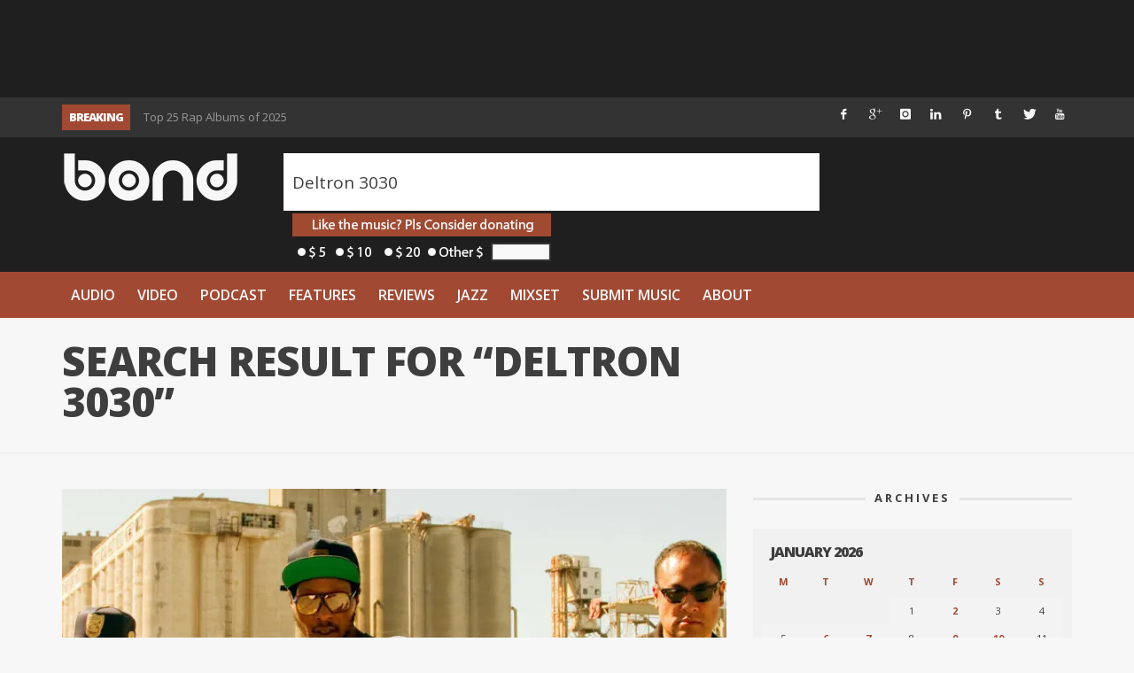

--- FILE ---
content_type: text/html; charset=UTF-8
request_url: https://www.thewordisbond.com/?s=Deltron+3030
body_size: 24849
content:
<!DOCTYPE html>
<!--[if lt IE 9]>         <html class="no-js lt-ie9 lt-ie10"  itemscope itemtype="http://schema.org/SearchResultsPage"  lang="en-US"> <![endif]-->
<!--[if IE 9]>         <html class="no-js lt-ie10"  itemscope itemtype="http://schema.org/SearchResultsPage"  lang="en-US"> <![endif]-->
<!--[if gt IE 9]><!--> <html class="no-js"  itemscope itemtype="http://schema.org/SearchResultsPage"  lang="en-US"> <!--<![endif]-->
	<head>
  		<meta charset="UTF-8">
		<title itemprop="name"> Deltron 3030 | Search Results  | Word Is Bond</title>
		<meta name="apple-itunes-app" content="app-id=945123074">

		<!-- Chrome, Firefox OS and Opera -->
		<meta name="theme-color" content="#A14933">
		<!-- Windows Phone -->
		<meta name="msapplication-navbutton-color" content="#A14933">
		<!-- iOS Safari -->
		<meta name="apple-mobile-web-app-status-bar-style" content="#A14933">

		<!-- WP Header -->
		<meta name='robots' content='noindex, follow, max-image-preview:large' />
	<style>img:is([sizes="auto" i], [sizes^="auto," i]) { contain-intrinsic-size: 3000px 1500px }</style>
	
<!-- Social Warfare v4.5.6 https://warfareplugins.com - BEGINNING OF OUTPUT -->
<style>
	@font-face {
		font-family: "sw-icon-font";
		src:url("https://www.thewordisbond.com/wp-content/plugins/social-warfare/assets/fonts/sw-icon-font.eot?ver=4.5.6");
		src:url("https://www.thewordisbond.com/wp-content/plugins/social-warfare/assets/fonts/sw-icon-font.eot?ver=4.5.6#iefix") format("embedded-opentype"),
		url("https://www.thewordisbond.com/wp-content/plugins/social-warfare/assets/fonts/sw-icon-font.woff?ver=4.5.6") format("woff"),
		url("https://www.thewordisbond.com/wp-content/plugins/social-warfare/assets/fonts/sw-icon-font.ttf?ver=4.5.6") format("truetype"),
		url("https://www.thewordisbond.com/wp-content/plugins/social-warfare/assets/fonts/sw-icon-font.svg?ver=4.5.6#1445203416") format("svg");
		font-weight: normal;
		font-style: normal;
		font-display:block;
	}
</style>
<!-- Social Warfare v4.5.6 https://warfareplugins.com - END OF OUTPUT -->

<link rel='dns-prefetch' href='//www.thewordisbond.com' />
<link rel='dns-prefetch' href='//ajax.googleapis.com' />
<link rel='dns-prefetch' href='//fonts.googleapis.com' />
<link rel='preconnect' href='//i0.wp.com' />
<link rel='preconnect' href='//c0.wp.com' />
<link rel="alternate" type="application/rss+xml" title="Word Is Bond &raquo; Feed" href="https://www.thewordisbond.com/feed/" />
<link rel="alternate" type="application/rss+xml" title="Word Is Bond &raquo; Comments Feed" href="https://www.thewordisbond.com/comments/feed/" />
<link rel="alternate" type="application/rss+xml" title="Word Is Bond &raquo; Search Results for &#8220;Deltron 3030&#8221; Feed" href="https://www.thewordisbond.com/search/Deltron+3030/feed/rss2/" />
<link rel='stylesheet' id='tie-insta-style-css' href='https://www.thewordisbond.com/wp-content/plugins/instanow/assets/style.css?ver=a15a9f18fe617ccf3e94c127b216b7c4' type='text/css' media='all' />
<link rel='stylesheet' id='social-warfare-block-css-css' href='https://www.thewordisbond.com/wp-content/plugins/social-warfare/assets/js/post-editor/dist/blocks.style.build.css?ver=a15a9f18fe617ccf3e94c127b216b7c4' type='text/css' media='all' />
<link rel='stylesheet' id='sbi_styles-css' href='https://www.thewordisbond.com/wp-content/plugins/instagram-feed/css/sbi-styles.min.css?ver=6.6.1' type='text/css' media='all' />
<link rel='stylesheet' id='wp-block-library-css' href='https://c0.wp.com/c/6.8.3/wp-includes/css/dist/block-library/style.min.css' type='text/css' media='all' />
<style id='classic-theme-styles-inline-css' type='text/css'>
/*! This file is auto-generated */
.wp-block-button__link{color:#fff;background-color:#32373c;border-radius:9999px;box-shadow:none;text-decoration:none;padding:calc(.667em + 2px) calc(1.333em + 2px);font-size:1.125em}.wp-block-file__button{background:#32373c;color:#fff;text-decoration:none}
</style>
<link rel='stylesheet' id='mediaelement-css' href='https://c0.wp.com/c/6.8.3/wp-includes/js/mediaelement/mediaelementplayer-legacy.min.css' type='text/css' media='all' />
<link rel='stylesheet' id='wp-mediaelement-css' href='https://c0.wp.com/c/6.8.3/wp-includes/js/mediaelement/wp-mediaelement.min.css' type='text/css' media='all' />
<style id='jetpack-sharing-buttons-style-inline-css' type='text/css'>
.jetpack-sharing-buttons__services-list{display:flex;flex-direction:row;flex-wrap:wrap;gap:0;list-style-type:none;margin:5px;padding:0}.jetpack-sharing-buttons__services-list.has-small-icon-size{font-size:12px}.jetpack-sharing-buttons__services-list.has-normal-icon-size{font-size:16px}.jetpack-sharing-buttons__services-list.has-large-icon-size{font-size:24px}.jetpack-sharing-buttons__services-list.has-huge-icon-size{font-size:36px}@media print{.jetpack-sharing-buttons__services-list{display:none!important}}.editor-styles-wrapper .wp-block-jetpack-sharing-buttons{gap:0;padding-inline-start:0}ul.jetpack-sharing-buttons__services-list.has-background{padding:1.25em 2.375em}
</style>
<style id='global-styles-inline-css' type='text/css'>
:root{--wp--preset--aspect-ratio--square: 1;--wp--preset--aspect-ratio--4-3: 4/3;--wp--preset--aspect-ratio--3-4: 3/4;--wp--preset--aspect-ratio--3-2: 3/2;--wp--preset--aspect-ratio--2-3: 2/3;--wp--preset--aspect-ratio--16-9: 16/9;--wp--preset--aspect-ratio--9-16: 9/16;--wp--preset--color--black: #000000;--wp--preset--color--cyan-bluish-gray: #abb8c3;--wp--preset--color--white: #ffffff;--wp--preset--color--pale-pink: #f78da7;--wp--preset--color--vivid-red: #cf2e2e;--wp--preset--color--luminous-vivid-orange: #ff6900;--wp--preset--color--luminous-vivid-amber: #fcb900;--wp--preset--color--light-green-cyan: #7bdcb5;--wp--preset--color--vivid-green-cyan: #00d084;--wp--preset--color--pale-cyan-blue: #8ed1fc;--wp--preset--color--vivid-cyan-blue: #0693e3;--wp--preset--color--vivid-purple: #9b51e0;--wp--preset--gradient--vivid-cyan-blue-to-vivid-purple: linear-gradient(135deg,rgba(6,147,227,1) 0%,rgb(155,81,224) 100%);--wp--preset--gradient--light-green-cyan-to-vivid-green-cyan: linear-gradient(135deg,rgb(122,220,180) 0%,rgb(0,208,130) 100%);--wp--preset--gradient--luminous-vivid-amber-to-luminous-vivid-orange: linear-gradient(135deg,rgba(252,185,0,1) 0%,rgba(255,105,0,1) 100%);--wp--preset--gradient--luminous-vivid-orange-to-vivid-red: linear-gradient(135deg,rgba(255,105,0,1) 0%,rgb(207,46,46) 100%);--wp--preset--gradient--very-light-gray-to-cyan-bluish-gray: linear-gradient(135deg,rgb(238,238,238) 0%,rgb(169,184,195) 100%);--wp--preset--gradient--cool-to-warm-spectrum: linear-gradient(135deg,rgb(74,234,220) 0%,rgb(151,120,209) 20%,rgb(207,42,186) 40%,rgb(238,44,130) 60%,rgb(251,105,98) 80%,rgb(254,248,76) 100%);--wp--preset--gradient--blush-light-purple: linear-gradient(135deg,rgb(255,206,236) 0%,rgb(152,150,240) 100%);--wp--preset--gradient--blush-bordeaux: linear-gradient(135deg,rgb(254,205,165) 0%,rgb(254,45,45) 50%,rgb(107,0,62) 100%);--wp--preset--gradient--luminous-dusk: linear-gradient(135deg,rgb(255,203,112) 0%,rgb(199,81,192) 50%,rgb(65,88,208) 100%);--wp--preset--gradient--pale-ocean: linear-gradient(135deg,rgb(255,245,203) 0%,rgb(182,227,212) 50%,rgb(51,167,181) 100%);--wp--preset--gradient--electric-grass: linear-gradient(135deg,rgb(202,248,128) 0%,rgb(113,206,126) 100%);--wp--preset--gradient--midnight: linear-gradient(135deg,rgb(2,3,129) 0%,rgb(40,116,252) 100%);--wp--preset--font-size--small: 13px;--wp--preset--font-size--medium: 20px;--wp--preset--font-size--large: 36px;--wp--preset--font-size--x-large: 42px;--wp--preset--spacing--20: 0.44rem;--wp--preset--spacing--30: 0.67rem;--wp--preset--spacing--40: 1rem;--wp--preset--spacing--50: 1.5rem;--wp--preset--spacing--60: 2.25rem;--wp--preset--spacing--70: 3.38rem;--wp--preset--spacing--80: 5.06rem;--wp--preset--shadow--natural: 6px 6px 9px rgba(0, 0, 0, 0.2);--wp--preset--shadow--deep: 12px 12px 50px rgba(0, 0, 0, 0.4);--wp--preset--shadow--sharp: 6px 6px 0px rgba(0, 0, 0, 0.2);--wp--preset--shadow--outlined: 6px 6px 0px -3px rgba(255, 255, 255, 1), 6px 6px rgba(0, 0, 0, 1);--wp--preset--shadow--crisp: 6px 6px 0px rgba(0, 0, 0, 1);}:where(.is-layout-flex){gap: 0.5em;}:where(.is-layout-grid){gap: 0.5em;}body .is-layout-flex{display: flex;}.is-layout-flex{flex-wrap: wrap;align-items: center;}.is-layout-flex > :is(*, div){margin: 0;}body .is-layout-grid{display: grid;}.is-layout-grid > :is(*, div){margin: 0;}:where(.wp-block-columns.is-layout-flex){gap: 2em;}:where(.wp-block-columns.is-layout-grid){gap: 2em;}:where(.wp-block-post-template.is-layout-flex){gap: 1.25em;}:where(.wp-block-post-template.is-layout-grid){gap: 1.25em;}.has-black-color{color: var(--wp--preset--color--black) !important;}.has-cyan-bluish-gray-color{color: var(--wp--preset--color--cyan-bluish-gray) !important;}.has-white-color{color: var(--wp--preset--color--white) !important;}.has-pale-pink-color{color: var(--wp--preset--color--pale-pink) !important;}.has-vivid-red-color{color: var(--wp--preset--color--vivid-red) !important;}.has-luminous-vivid-orange-color{color: var(--wp--preset--color--luminous-vivid-orange) !important;}.has-luminous-vivid-amber-color{color: var(--wp--preset--color--luminous-vivid-amber) !important;}.has-light-green-cyan-color{color: var(--wp--preset--color--light-green-cyan) !important;}.has-vivid-green-cyan-color{color: var(--wp--preset--color--vivid-green-cyan) !important;}.has-pale-cyan-blue-color{color: var(--wp--preset--color--pale-cyan-blue) !important;}.has-vivid-cyan-blue-color{color: var(--wp--preset--color--vivid-cyan-blue) !important;}.has-vivid-purple-color{color: var(--wp--preset--color--vivid-purple) !important;}.has-black-background-color{background-color: var(--wp--preset--color--black) !important;}.has-cyan-bluish-gray-background-color{background-color: var(--wp--preset--color--cyan-bluish-gray) !important;}.has-white-background-color{background-color: var(--wp--preset--color--white) !important;}.has-pale-pink-background-color{background-color: var(--wp--preset--color--pale-pink) !important;}.has-vivid-red-background-color{background-color: var(--wp--preset--color--vivid-red) !important;}.has-luminous-vivid-orange-background-color{background-color: var(--wp--preset--color--luminous-vivid-orange) !important;}.has-luminous-vivid-amber-background-color{background-color: var(--wp--preset--color--luminous-vivid-amber) !important;}.has-light-green-cyan-background-color{background-color: var(--wp--preset--color--light-green-cyan) !important;}.has-vivid-green-cyan-background-color{background-color: var(--wp--preset--color--vivid-green-cyan) !important;}.has-pale-cyan-blue-background-color{background-color: var(--wp--preset--color--pale-cyan-blue) !important;}.has-vivid-cyan-blue-background-color{background-color: var(--wp--preset--color--vivid-cyan-blue) !important;}.has-vivid-purple-background-color{background-color: var(--wp--preset--color--vivid-purple) !important;}.has-black-border-color{border-color: var(--wp--preset--color--black) !important;}.has-cyan-bluish-gray-border-color{border-color: var(--wp--preset--color--cyan-bluish-gray) !important;}.has-white-border-color{border-color: var(--wp--preset--color--white) !important;}.has-pale-pink-border-color{border-color: var(--wp--preset--color--pale-pink) !important;}.has-vivid-red-border-color{border-color: var(--wp--preset--color--vivid-red) !important;}.has-luminous-vivid-orange-border-color{border-color: var(--wp--preset--color--luminous-vivid-orange) !important;}.has-luminous-vivid-amber-border-color{border-color: var(--wp--preset--color--luminous-vivid-amber) !important;}.has-light-green-cyan-border-color{border-color: var(--wp--preset--color--light-green-cyan) !important;}.has-vivid-green-cyan-border-color{border-color: var(--wp--preset--color--vivid-green-cyan) !important;}.has-pale-cyan-blue-border-color{border-color: var(--wp--preset--color--pale-cyan-blue) !important;}.has-vivid-cyan-blue-border-color{border-color: var(--wp--preset--color--vivid-cyan-blue) !important;}.has-vivid-purple-border-color{border-color: var(--wp--preset--color--vivid-purple) !important;}.has-vivid-cyan-blue-to-vivid-purple-gradient-background{background: var(--wp--preset--gradient--vivid-cyan-blue-to-vivid-purple) !important;}.has-light-green-cyan-to-vivid-green-cyan-gradient-background{background: var(--wp--preset--gradient--light-green-cyan-to-vivid-green-cyan) !important;}.has-luminous-vivid-amber-to-luminous-vivid-orange-gradient-background{background: var(--wp--preset--gradient--luminous-vivid-amber-to-luminous-vivid-orange) !important;}.has-luminous-vivid-orange-to-vivid-red-gradient-background{background: var(--wp--preset--gradient--luminous-vivid-orange-to-vivid-red) !important;}.has-very-light-gray-to-cyan-bluish-gray-gradient-background{background: var(--wp--preset--gradient--very-light-gray-to-cyan-bluish-gray) !important;}.has-cool-to-warm-spectrum-gradient-background{background: var(--wp--preset--gradient--cool-to-warm-spectrum) !important;}.has-blush-light-purple-gradient-background{background: var(--wp--preset--gradient--blush-light-purple) !important;}.has-blush-bordeaux-gradient-background{background: var(--wp--preset--gradient--blush-bordeaux) !important;}.has-luminous-dusk-gradient-background{background: var(--wp--preset--gradient--luminous-dusk) !important;}.has-pale-ocean-gradient-background{background: var(--wp--preset--gradient--pale-ocean) !important;}.has-electric-grass-gradient-background{background: var(--wp--preset--gradient--electric-grass) !important;}.has-midnight-gradient-background{background: var(--wp--preset--gradient--midnight) !important;}.has-small-font-size{font-size: var(--wp--preset--font-size--small) !important;}.has-medium-font-size{font-size: var(--wp--preset--font-size--medium) !important;}.has-large-font-size{font-size: var(--wp--preset--font-size--large) !important;}.has-x-large-font-size{font-size: var(--wp--preset--font-size--x-large) !important;}
:where(.wp-block-post-template.is-layout-flex){gap: 1.25em;}:where(.wp-block-post-template.is-layout-grid){gap: 1.25em;}
:where(.wp-block-columns.is-layout-flex){gap: 2em;}:where(.wp-block-columns.is-layout-grid){gap: 2em;}
:root :where(.wp-block-pullquote){font-size: 1.5em;line-height: 1.6;}
</style>
<link rel='stylesheet' id='wpt-twitter-feed-css' href='https://www.thewordisbond.com/wp-content/plugins/wp-to-twitter/css/twitter-feed.css?ver=a15a9f18fe617ccf3e94c127b216b7c4' type='text/css' media='all' />
<link rel='stylesheet' id='social_warfare-css' href='https://www.thewordisbond.com/wp-content/plugins/social-warfare/assets/css/style.min.css?ver=4.5.6' type='text/css' media='all' />
<link rel='stylesheet' id='vwcss-theme-root-css' href='https://www.thewordisbond.com/wp-content/themes/sprout/style.css?ver=1.5.2' type='text/css' media='all' />
<link rel='stylesheet' id='vwcss-theme-css' href='https://www.thewordisbond.com/wp-content/themes/wib3/style.css?ver=1.0071' type='text/css' media='all' />
<link rel='stylesheet' id='vwcss-icon-iconic-css' href='https://www.thewordisbond.com/wp-content/themes/sprout/components/font-icons/iconic/css/iconic.css?ver=1.5.2' type='text/css' media='all' />
<link rel='stylesheet' id='vwcss-icon-social-css' href='https://www.thewordisbond.com/wp-content/themes/sprout/components/font-icons/social-icons/css/zocial.css?ver=1.5.2' type='text/css' media='all' />
<link rel='stylesheet' id='vwcss-icon-awesome-css' href='https://www.thewordisbond.com/wp-content/themes/sprout/components/font-icons/awesome/css/awesome.css?ver=1.5.2' type='text/css' media='all' />
<link rel='stylesheet' id='vwcss-bootstrap-css' href='https://www.thewordisbond.com/wp-content/themes/sprout/css/bootstrap.css?ver=1.5.2' type='text/css' media='all' />
<link rel='stylesheet' id='vwcss-mmenu-css' href='https://www.thewordisbond.com/wp-content/themes/sprout/js/jquery-mmenu/css/jquery.mmenu.custom.css?ver=1.5.2' type='text/css' media='all' />
<link rel='stylesheet' id='wib-submissions-stepform-css' href='https://www.thewordisbond.com/wp-content/plugins/wib-submissions/assets/stepsForm.css?ver=1.112268' type='text/css' media='all' />
<link rel='stylesheet' id='wib-submissions-css' href='https://www.thewordisbond.com/wp-content/plugins/wib-submissions/assets/style.css?ver=1.11' type='text/css' media='all' />
<link rel='stylesheet' id='redux-google-fonts-vw_sprout-css' href='https://fonts.googleapis.com/css?family=Open+Sans%3A300%2C400%2C600%2C700%2C800%2C300italic%2C400italic%2C600italic%2C700italic%2C800italic&#038;ver=1586003111' type='text/css' media='all' />
<script type="text/javascript" src="https://ajax.googleapis.com/ajax/libs/jquery/1.12.4/jquery.min.js" id="jquery-js"></script>
<link rel="https://api.w.org/" href="https://www.thewordisbond.com/wp-json/" /><link rel="EditURI" type="application/rsd+xml" title="RSD" href="https://www.thewordisbond.com/xmlrpc.php?rsd" />

			<script type="text/javascript">
				var _gaq = _gaq || [];

				
                					_gaq.push(['b._setAccount', 'UA-63228736-1']);
                    					_gaq.push(['b._trackPageview']);
				
				(function() {
				var ga = document.createElement('script'); ga.type = 'text/javascript'; ga.async = true;
                                    ga.src = ('https:' == document.location.protocol ? 'https://' : 'http://') + 'stats.g.doubleclick.net/dc.js';
                				var s = document.getElementsByTagName('script')[0]; s.parentNode.insertBefore(ga, s);
				})();
			</script>

        
            <script>
                (function(i,s,o,g,r,a,m){i['GoogleAnalyticsObject']=r;i[r]=i[r]||function(){
                (i[r].q=i[r].q||[]).push(arguments)},i[r].l=1*new Date();a=s.createElement(o),
                m=s.getElementsByTagName(o)[0];a.async=1;a.src=g;m.parentNode.insertBefore(a,m)
                })(window,document,'script','//www.google-analytics.com/analytics.js','gaplusu');

                
                                    gaplusu('create', 'UA-63228736-1', 'auto', {'name': 'single'});
                    gaplusu('single.send', 'pageview');

                                            gaplusu('single.require', 'displayfeatures');
                                                </script>

		<!-- Site Meta From Theme -->
<link rel="profile" href="https://gmpg.org/xfn/11">

<link rel="pingback" href="https://www.thewordisbond.com/xmlrpc.php">

<meta name="description" content="Underground Hip Hop">

<link href="//www.google-analytics.com" rel="dns-prefetch">

<meta name="viewport" content="width=device-width,initial-scale=1.0,user-scalable=yes">

		




<!-- HTML5 shim and Respond.js IE8 support of HTML5 elements and media queries -->
<!--[if lt IE 9]>
	<script src="//cdnjs.cloudflare.com/ajax/libs/html5shiv/3.7/html5shiv.min.js"></script>
	<script src="//cdnjs.cloudflare.com/ajax/libs/respond.js/1.4.2/respond.min.js"></script>
<![endif]-->

<!-- End Site Meta From Theme -->		<!-- Facebook Integration -->

		<meta property="og:site_name" content="Word Is Bond">

					<meta property="og:title" content="Word Is Bond">
			<meta property="og:description" content="Underground Hip Hop">
			<meta property="og:url" content="https://www.thewordisbond.com"/>

		
		<!-- End Facebook Integration -->
				<style id="vw-custom-font" type="text/css">
						
					</style>
			<!-- Theme's Custom CSS -->
	<style type="text/css">
		
		a, a:hover,
		.vw-page-title-box .vw-label,
		.vw-post-categories a,
		.vw-page-subtitle,
		.vw-review-total-score,
		.vw-breaking-news-date,
		.vw-date-box-date,
		.vw-post-style-classic .vw-post-box-title a:hover,
		.vw-post-likes-count.vw-post-liked .vw-icon,
		.vw-menu-location-bottom .main-menu-link:hover,
		.vw-accordion-header.ui-accordion-header-active span,
		.vw-404-text,
		#wp-calendar thead,
		.vw-accordion .ui-state-hover span,
		.vw-breadcrumb a:hover,
		.vw-post-tabed-tab.ui-state-active, .vw-post-tabed-tab.ui-state-hover a,
		.vw-tabs.vw-style-top-tab .vw-tab-title.active,
		h1 em, h2 em, h3 em, h4 em, h5 em, h6 em
		{
			color: #a14933;
		}

		.vw-site-social-profile-icon:hover,
		.vw-breaking-news-label,
		.vw-author-socials a:hover,
		.vw-post-style-box:hover,
		.vw-post-box:hover .vw-post-format-icon i,
		.vw-gallery-direction-button:hover,
		.widget_tag_cloud .tagcloud a:hover,
		.vw-page-navigation-pagination .page-numbers:hover,
		.vw-page-navigation-pagination .page-numbers.current,
		#wp-calendar tbody td:hover,
		.vw-widget-category-post-count,
		.vwspc-section-full-page-link:hover .vw-button,
		
		.vw-tag-links a,
		.vw-hamburger-icon:hover,
		.pace .pace-progress,
		.vw-review-summary-bar .vw-review-score,
		.vw-review-total-score span, .vw-review-score-percentage .vw-review-item-score, .vw-review-score-points .vw-review-item-score,
		.vw-pricing-featured .vw-pricing-header,
		.vw-bxslider .bx-prev:hover, .vw-bxslider .bx-next:hover,
		.no-touch input[type=button]:hover, .no-touch input[type=submit]:hover, .no-touch button:hover, .no-touch .vw-button:hover,
		.vw-page-content .vw-page-title-box .vw-label,
		.vw-breaking-news-title,
		.vw-post-style-small-left-thumbnail .vw-post-view-count,
		.vw-quote-icon,
		.vw-dropcap-circle, .vw-dropcap-box,
		.vw-accordion .ui-icon:before,
		.vw-post-categories .vw-sticky-link,
		.vw-pagination-load-more:hover
		{
			background-color: #a14933;
		}

		.vw-about-author-section .vw-author-name,
		.vw-post-meta-large .vw-date-box,
		#wp-calendar caption,
		.vw-widget-feedburner-text,
		.vw-login-title,
		.widget_search label,
		.widget_vw_widget_author .vw-widget-author-title
		{
			border-color: #a14933;
		}

		.vw-menu-location-top.sf-arrows .main-menu-link.sf-with-ul:after {
			border-top-color: #f7f7f7;
		}
		.vw-menu-location-top.sf-arrows .sub-menu-link.sf-with-ul:after {
			border-left-color: #f7f7f7;
		}

		.sf-arrows > li > .sf-with-ul:focus:after, .sf-arrows > li:hover > .sf-with-ul:after, .sf-arrows > .sfHover > .sf-with-ul:after {
			border-top-color: #a14933 !important;
		}

		.vw-menu-location-top .main-menu-link,
		.vw-top-bar .vw-site-social-profile-icon,
		.vw-top-bar-right .vw-cart-button, .vw-top-bar-right .vw-instant-search-buton {
			color: #f7f7f7;
		}
		
		.vw-menu-location-main .main-menu-item.current-menu-item,
		.vw-menu-location-main .main-menu-item.current-menu-parent,
		.vw-menu-location-main .main-menu-item.current-menu-ancestor {
			background-color: #1f1f1f;
			color: #ffffff;
		}

		.vw-menu-location-top .main-menu-item:hover .main-menu-link {
			color: #ffffff;
		}

				.vw-site-header-style-left-logo-right-menu .vw-logo-wrapper {
			min-width: 200px;
		}
		
		/* Header font */
		input[type=button], input[type=submit], button, .vw-button,
		.vw-header-font-family,
		.vw-copyright {
			font-family: Open Sans;
		}

		/* Body font */
		.vw-breaking-news-link {
			font-family: Open Sans;
		}

		.vw-page-title-section.vw-has-background .col-sm-12 {
			padding-top: 250px;
		}

		.vw-sticky-wrapper.is-sticky .vw-menu-main-wrapper.vw-sticky {
			background-color: rgba(161,73,51,0.95);
		}

		/* WooCommerce */
		
		.woocommerce ul.products li.product .price, .woocommerce-page ul.products li.product .price,
		.woocommerce #content div.product p.price, .woocommerce #content div.product span.price, .woocommerce div.product p.price, .woocommerce div.product span.price, .woocommerce-page #content div.product p.price, .woocommerce-page #content div.product span.price, .woocommerce-page div.product p.price, .woocommerce-page div.product span.price,
		.woocommerce .widget_shopping_cart .widget_shopping_cart_content .total .amount, .woocommerce-page .widget_shopping_cart .widget_shopping_cart_content .total .amount,
		.woocommerce .product_list_widget .quantity, .woocommerce .product_list_widget .amount, .woocommerce-page .product_list_widget .quantity, .woocommerce-page .product_list_widget .amount
		{
			color: #a14933;
		}

		.woocommerce .widget_layered_nav_filters ul li a, .woocommerce-page .widget_layered_nav_filters ul li a,
		.widget_product_tag_cloud .tagcloud a:hover, .widget_tag_cloud .tagcloud a:hover,
		woocommerce #content input.button:hover, .woocommerce #respond input#submit:hover, .woocommerce a.button:hover, .woocommerce button.button:hover, .woocommerce input.button:hover, .woocommerce-page #content input.button:hover, .woocommerce-page #respond input#submit:hover, .woocommerce-page a.button:hover, .woocommerce-page button.button:hover, .woocommerce-page input.button:hover, .woocommerce #content input.button.alt:hover, .woocommerce #respond input#submit.alt:hover, .woocommerce a.button.alt:hover, .woocommerce button.button.alt:hover, .woocommerce input.button.alt:hover, .woocommerce-page #content input.button.alt:hover, .woocommerce-page #respond input#submit.alt:hover, .woocommerce-page a.button.alt:hover, .woocommerce-page button.button.alt:hover, .woocommerce-page input.button.alt:hover,
		.woocommerce span.onsale, .woocommerce-page span.onsale,
		.vw-cart-button-count
		{
			background-color: #a14933;
		}

		/* bbPress */
		#bbpress-forums .bbp-forum-title {
			color: #3e3e3e;
		}

		/* buddypress */
		#buddypress div.item-list-tabs ul li.current a:hover, #buddypress div.item-list-tabs ul li.selected a:hover,
		#buddypress .comment-reply-link:hover, #buddypress a.button:hover, #buddypress button:hover, #buddypress div.generic-button a:hover, #buddypress input[type=button]:hover, #buddypress input[type=reset]:hover, #buddypress input[type=submit]:hover, #buddypress ul.button-nav li a:hover, a.bp-title-button:hover
		{
			background-color: #a14933;
		}

		/* Custom Styles */
		                                    	</style>
	<!-- End Theme's Custom CSS -->
	<style type="text/css" title="dynamic-css" class="options-output">.vw-site-header-inner{padding-top:15px;padding-bottom:10px;}.vw-bg-ads-enabled .mm-page{background-repeat:no-repeat;background-image:url('https://www.thewordisbond.com/wp-content/uploads/2015/09/Screen-Shot-2015-08-30-at-1.24.05-AM.png');}h1, h2, h3, h4, h5, h6, .vw-header-font,.vw-post-box.vw-post-format-link a,.vw-social-counter-count,.vw-page-navigation-pagination .page-numbers,#wp-calendar caption,.vw-accordion-header-text,.vw-tab-title,.vw-review-item-title,.vw-pagination-load-more{font-family:"Open Sans";text-transform:uppercase;letter-spacing:-1px;font-weight:800;font-style:normal;color:#3e3e3e;}.vw-menu-location-main .main-menu-link{font-family:"Open Sans";letter-spacing:0px;font-weight:600;font-style:normal;color:#fff;font-size:16px;}body,cite{font-family:"Open Sans";font-weight:400;font-style:normal;color:#3e3e3e;font-size:19px;}.vw-logo-link{margin-top:0;margin-right:0;margin-bottom:0;margin-left:0;}.vw-menu-additional-logo img{margin-top:10px;margin-right:10px;margin-bottom:0;margin-left:0;}body{background-color:#f7f7f7;}.vw-site-header,.vw-site-header-background{background-color:#1f1f1f;}.vw-site-wrapper,.vw-page-navigation-pagination{background-color:#f7f7f7;}.vw-top-bar{background:#333333;}.vw-menu-location-top .sub-menu,.vw-menu-location-top .main-menu-item:hover .main-menu-link{background:#ffffff;}.vw-menu-location-top .sub-menu-link{color:#111111;}.vw-menu-location-top .sub-menu-link:hover{color:#888888;}.vw-menu-location-top .sub-menu-link:hover{background:#f5f5f5;}.vw-menu-main-wrapper{background:#a14933;}.vw-menu-location-main .main-menu-item{color:#f7f7f7;}.vw-menu-location-main .main-menu-item:hover{color:#f7f7f7;}.vw-menu-location-main .main-menu-item:hover .main-menu-link{background:#1f1f1f;}.vw-menu-location-main .sub-menu{background:#1f1f1f;}.vw-menu-location-main .sub-menu-link{color:#f7f7f7;}.vw-menu-location-main .sub-menu-link:hover{color:#ffffff;}.vw-menu-location-main .sub-menu-link:hover{background:#a14933;}.vw-site-footer{background-color:#222222;}.vw-site-footer-sidebars h1,.vw-site-footer-sidebars h2,.vw-site-footer-sidebars h3,.vw-site-footer-sidebars h4,.vw-site-footer-sidebars h5,.vw-site-footer-sidebars h6,.vw-site-footer-sidebars .widget-title,.vw-site-footer-sidebars .vw-widget-category-title{color:#ffffff;}.vw-site-footer-sidebars{color:#a14933;}.vw-bottom-bar{background:#111111;}.vw-bottom-bar{color:#b4b4b4;}</style><!-- ## NXS/OG ## --><!-- ## NXSOGTAGS ## --><!-- ## NXS/OG ## -->
		<!-- End WP Header -->
		<style>
		@media only screen and (max-width: 640px) {
			#youmax-header-title{
				font-size:20px !important;
			}
		}

		a#miglapaypalcheckout_std img{
			width:92px !important;
			height:26px !important;
		}
		.vw-post-style-block .vw-post-share-icons{
			font-size:1px;
			margin-top:3px;
		}

/*		body.single div.fluid-width-video-wrapper{
			padding-top:56% !important;
		}*/

		p iframe{
			width: 100%;
		}
		</style>

	</head>
	<body id="site-top" class="search search-results wp-theme-sprout wp-child-theme-wib3 vw-site-enable-sticky-menu vw-site-layout-full-width">
<div id="fb-root"></div>
<script>(function(d, s, id) {
  var js, fjs = d.getElementsByTagName(s)[0];
  if (d.getElementById(id)) return;
  js = d.createElement(s); js.id = id;
  js.src = "//connect.facebook.net/en_US/sdk.js#xfbml=1&version=v2.5&appId=248965498456171";
  fjs.parentNode.insertBefore(js, fjs);
}(document, 'script', 'facebook-jssdk'));</script>
		<!-- Site Wrapper -->
		<div class="vw-site-wrapper">

			
<div class="vw-site-header-background">
			<div class="container">
			<div class="row" style="padding:10px 0;margin-left:-30px;">
			<div class="col-sm-8">

								<div class="vw-header-ads-leader-board visible-md visible-lg ">
					<script type="text/javascript"><!--
google_ad_client = "ca-pub-6371759981932591";
/* 728x90 */
google_ad_slot = "6035568972";
google_ad_width = 728;
google_ad_height = 90;
//-->
</script><script type="text/javascript"
src="//pagead2.googlesyndication.com/pagead/show_ads.js">
</script>				</div>
				
			</div>
			<div class="col-sm-4">

								<div class="visible-md visible-lg " style="margin-left:-35px;">
					<a href="https://www.thewordisbond.com/become-a-twib-backer/#gs.p631AKQ">
<img src="[data-uri]" data-lazy-original="https://i0.wp.com/www.thewordisbond.com/wp-content/themes/wib3/images/WordIsBondDonate.jpg">
</a>
				</div>
				
			</div>
			</div>
			</div>
</div>
			<!-- Top Bar -->
<div class="vw-top-bar vw-top-bar-breaking-social">

	<div class="container">
		<div class="row">
			<div class="col-sm-12">
				<div class="vw-top-bar-inner">

					<div class="vw-top-bar-left">
						<div class="vw-breaking-news-bar">
	<div class="vw-breaking-news">
		<span class="vw-breaking-news-title vw-header-font">BREAKING</span>

		<ul class="vw-breaking-news-list">

			
			
				<li><a href="https://www.thewordisbond.com/top-25-rap-albums-of-2025/" rel="bookmark">Top 25 Rap Albums of 2025</a></li>

			
				<li><a href="https://www.thewordisbond.com/casey-weber-talks-about-the-effects-of-greed/" rel="bookmark">Casey Weber talks about the effects of &#8220;Greed&#8221;.</a></li>

			
				<li><a href="https://www.thewordisbond.com/top-instrumental-submissions-ep2-jan-2025-2/" rel="bookmark">Top instrumental submissions  EP2 Jan 2025</a></li>

			
				<li><a href="https://www.thewordisbond.com/top-submissions-ep3-jan-2026/" rel="bookmark">Top submissions  EP3 Jan  2026</a></li>

			
				<li><a href="https://www.thewordisbond.com/the-weekly-top-10-videos-episode-117/" rel="bookmark">THE WEEKLY TOP 10 VIDEOS [EPISODE 117]</a></li>

			
				<li><a href="https://www.thewordisbond.com/aaron-aquez-finds-happiness-in-mag-mich/" rel="bookmark">Aaron Aquez finds happiness in &#8220;Mag Mich&#8221;</a></li>

			
				<li><a href="https://www.thewordisbond.com/tilden-parc-unveils-visuals-for-blue-hour-video/" rel="bookmark">Tilden Parc unveils visuals for &#8220;Blue Hour&#8221; [Video]</a></li>

			
				<li><a href="https://www.thewordisbond.com/padre-toxico-and-justo-the-mc-connect-and-bridge-the-gap/" rel="bookmark">Padre Tóxico and Justo The MC connect and &#8220;Bridge The Gap&#8221;.</a></li>

			
		</ul>
	</div>
</div>					</div>
					
					<div class="vw-top-bar-right">
						<span class="vw-site-social-profile"><a class="vw-site-social-profile-icon vw-site-social-facebook" href="https://www.facebook.com/TheWordIsBond" target="_blank" title="Facebook"><i class="vw-icon icon-social-facebook"></i></a><a class="vw-site-social-profile-icon vw-site-social-gplus" href="https://plus.google.com/u/0/+WordzBondhiphop" target="_blank" title="Google+"><i class="vw-icon icon-social-gplus"></i></a><a class="vw-site-social-profile-icon vw-site-social-instagram" href="https://instagram.com/thewordisbond/" target="_blank" title="Instagram"><i class="vw-icon icon-social-instagram"></i></a><a class="vw-site-social-profile-icon vw-site-social-linkedin" href="https://uk.linkedin.com/pub/thewordisbond-com/3a/4b4/481" target="_blank" title="LinkedIn"><i class="vw-icon icon-social-linkedin"></i></a><a class="vw-site-social-profile-icon vw-site-social-pinterest" href="https://www.pinterest.com/thewordisbond/" target="_blank" title="Pinterest"><i class="vw-icon icon-social-pinterest"></i></a><a class="vw-site-social-profile-icon vw-site-social-tumblr" href="https://thewordisbond.tumblr.com/" target="_blank" title="Tumblr"><i class="vw-icon icon-social-tumblr"></i></a><a class="vw-site-social-profile-icon vw-site-social-twitter" href="https://twitter.com/thewordisbond" target="_blank" title="Twitter"><i class="vw-icon icon-social-twitter"></i></a><a class="vw-site-social-profile-icon vw-site-social-youtube" href="https://www.youtube.com/channel/UC5IoNosncIhhGvsbwJvtiGA" target="_blank" title="Youtube"><i class="vw-icon icon-social-youtube"></i></a></span>
								<span class="vw-instant-search-buton main-menu-item">
			<a class="vw-instant-search-buton main-menu-link"><i class="vw-icon icon-iconic-search"></i></a>
		</span>
							</div>

				</div>
			</div>
		</div>
	</div>

</div>
<!-- End Top Bar -->
			<!-- Site Header : Left Logo -->
<header class="vw-site-header vw-site-header-style-left-logo clearfix"  itemscope itemtype="http://schema.org/WPHeader" >
	<div class="container">
		<div class="row">
			<div class="col-sm-12">
				<div class="vw-site-header-inner">
					<!-- Logo -->
<div class="vw-logo-wrapper vw-has-logo"  itemscope itemtype="http://schema.org/Organization"  style="float:left;width:250px;margin-bottom:15px;">

	<a class="vw-logo-link" href="https://www.thewordisbond.com"  itemprop="url" >


		<!-- Site Logo -->
		
			<!-- Retina Site Logo -->
							<img class="vw-logo-2x" src="https://www.thewordisbond.com/wp-content/uploads/2015/04/Bond_logo_200_2_thewordisbond.com_.png" width="200" height="59" alt="Word Is Bond"  itemprop="logo" >
			
			<img class="vw-logo" src="https://www.thewordisbond.com/wp-content/uploads/2015/04/Bond_logo_200_2_thewordisbond.com_.png" width="200" height="59" alt="Word Is Bond"  itemprop="logo" >

			</a>


<!-- <div id="login-bar" class="hidden-xs" style="float:right"> -->
<!--
<img style="margin-top:30px;margin-right:100px" src="[data-uri]" />
-->
<!-- </div> -->

</div>
<!-- End Logo -->

<style>
.form-container{
	float:left;
	text-align: left;
}
.form-container .search-field{
	border:0;
	height:55px;
	width:585px;
	margin-top:3px;
}
.form-container form.vw-instant-search-panel{
	top:18px;
	left:265px;
	padding:0;
	width: 585px;
}
.form-container form.vw-instant-search-panel input{
	border:0;
	outline:none;
	height:55px;
	width:585px;
}
span.vw-instant-search-buton.main-menu-item{
	display: none;
}
</style>

<div class="form-container visible-md visible-lg">

	<span class="vw-instant-search-buton">
		<form role="search" method="get" class="search-form" action="https://www.thewordisbond.com/">
		    <input pattern=".{4,}" required type="search" class="vw-instant-search-button search-field search-field-big" placeholder="Search for ..." value="Deltron 3030" name="s">
		</form>
	</span>



	<!--
	<form role="search" method="get" class="search-form" action="https://www.thewordisbond.com/">
	    <input pattern=".{4,}" required type="search" class="search-field search-field-big" placeholder="Search for ..." value="Deltron 3030" name="s">
	</form>
	-->
</div>
	<a class="visible-md visible-lg" href="https://www.thewordisbond.com/become-a-twib-backer/"><img style="margin-left:10px;margin-top:1px;"  src="https://www.thewordisbond.com/wp-content/themes/wib3/images/donation_module_twib.jpg?v=12w"/></a>





<script>
var input = document.getElementsByClassName("search-field-big")[0];
var interval = setInterval(textChange, 2000);

jQuery(function($) {
$("ul.vw-menu-location-main").append('<li class="main-menu-item menu-item-depth-0" style="position:relative;top:-2px;"><div class="fb-like" data-href="https://www.facebook.com/TheWordIsBond/" data-layout="button_count" data-action="like" data-show-faces="false" data-share="false"></div></li>');
// $('input.search-field-big').on("focus", function(){
//   input.setAttribute("placeholder", 'What are you searching for?');
//   clearInterval(interval);
// });

// $('input.search-field-big').on("blur", function(){
// var interval = setInterval(textChange, 2000);
// });

});

function textChange() {
  var phrases = [
    "Search for jazz ...",
    "Search for jay dilla ...",
    "Search for instrumental ...",
    "Search for underground ...",
    "Search for nujabes ...",
    "Search for word is bond ...",
    "Search for mos def ...",
    "Search for a tribe called quest ...",
    "Search for lyrics ..."
  ];
  var placeholder = phrases[Math.floor(Math.random()*phrases.length)];
  input.setAttribute("placeholder", placeholder);
}
</script>
<!-- <a class="twitter-follow-button" data-show-count="false" data-show-screen-name="false" href="https://twitter.com/thewordisbond">Follow</a>-->
					<div class="vw-mobile-nav-button-wrapper">
						<span class="vw-mobile-nav-button">
							<span class="vw-hamburger-icon"><span></span></span>
						</span>
					</div>
				
									</div>
			</div>
		</div>
	</div>

	<!-- Main Menu -->
<nav id="vw-menu-main" class="vw-menu-main-wrapper is-not-sticky"  itemscope itemtype="http://schema.org/SiteNavigationElement" >
	<div class="container">
		<div class="row">
			<div class="col-sm-12">
				
				<div class=" vw-menu-main-inner">

					<ul id="menu-wib_3-0_menu" class="vw-menu vw-menu-location-main vw-menu-type-mega-post"><li class="nav-menu-item-112595 main-menu-item  menu-item-even menu-item-depth-0 menu-item menu-item-type-taxonomy menu-item-object-category menu-item-has-children vw-mega-menu-type-category vw-mega-menu-has-posts vw-cat-id-40"><a  href="https://www.thewordisbond.com/audio/" class="menu-link main-menu-link"  itemprop="url"  ><span>AUDIO</span></a><div class="sub-menu-wrapper">
<ul class="sub-menu menu-odd  menu-depth-1">
	<li class="nav-menu-item-117314 sub-menu-item  menu-item-odd menu-item-depth-1 menu-item menu-item-type-taxonomy menu-item-object-category"><a  href="https://www.thewordisbond.com/audio/instrumentals/" class="menu-link sub-menu-link"  itemprop="url"  ><span>Instrumental Tracks/Albums</span></a></li>
	<li class="nav-menu-item-112598 sub-menu-item  menu-item-odd menu-item-depth-1 menu-item menu-item-type-taxonomy menu-item-object-category"><a  href="https://www.thewordisbond.com/audio/wib-album-compilations/" class="menu-link sub-menu-link"  itemprop="url"  ><span>WIB Album Compilations</span></a></li>
	<li class="nav-menu-item-112599 sub-menu-item  menu-item-odd menu-item-depth-1 menu-item menu-item-type-taxonomy menu-item-object-category"><a  href="https://www.thewordisbond.com/audio/wib-exclusive/" class="menu-link sub-menu-link"  itemprop="url"  ><span>WIB Exclusive</span></a></li>
	<li class="nav-menu-item-112602 sub-menu-item  menu-item-odd menu-item-depth-1 menu-item menu-item-type-taxonomy menu-item-object-category"><a  href="https://www.thewordisbond.com/audio/jazz-3/" class="menu-link sub-menu-link"  itemprop="url"  ><span>WIB Jazz</span></a></li>
	<li class="nav-menu-item-112603 sub-menu-item  menu-item-odd menu-item-depth-1 menu-item menu-item-type-taxonomy menu-item-object-category"><a  href="https://www.thewordisbond.com/audio/wib-podcast/" class="menu-link sub-menu-link"  itemprop="url"  ><span>WIB Podcast</span></a></li>
	<li class="nav-menu-item-112604 sub-menu-item  menu-item-odd menu-item-depth-1 menu-item menu-item-type-taxonomy menu-item-object-category"><a  href="https://www.thewordisbond.com/audio/wib-versus/" class="menu-link sub-menu-link"  itemprop="url"  ><span>WIB Versus</span></a></li>
</ul>
<ul class="sub-posts clearfix">
	<li class="col-xs-12">
		<div class="vw-post-loop vw-post-loop-box-grid-3-col">	
	<div class="row">
		<div class="col-sm-12">
			<div class="vw-block-grid vw-block-grid-xs-1 vw-block-grid-sm-3">

							<div class="vw-block-grid-item">
					<div class="vw-post-box vw-post-style-block vw-post-style-block-no-excerpt vw-post-format-standard"  itemscope itemtype="http://schema.org/Article" >
		<a class="vw-post-box-thumbnail" href="https://www.thewordisbond.com/top-25-rap-albums-of-2025/" rel="bookmark">
		<img width="360" height="240" src="https://i0.wp.com/www.thewordisbond.com/wp-content/uploads/2026/01/WIB-Top-25-of-2025-760-x-390-px.jpg?resize=360%2C240&amp;ssl=1" class="attachment-vw_one_third_thumbnail size-vw_one_third_thumbnail wp-post-image" alt="" decoding="async" loading="lazy" srcset="https://i0.wp.com/www.thewordisbond.com/wp-content/uploads/2026/01/WIB-Top-25-of-2025-760-x-390-px.jpg?resize=360%2C240&amp;ssl=1 360w, https://i0.wp.com/www.thewordisbond.com/wp-content/uploads/2026/01/WIB-Top-25-of-2025-760-x-390-px.jpg?zoom=2&amp;resize=360%2C240&amp;ssl=1 720w" sizes="auto, (max-width: 360px) 100vw, 360px" itemprop="image" />					</a>
	
	<div class="vw-post-box-inner">

		<div class="vw-post-categories"><a class=" vw-category-link vw-cat-id-52" href="https://www.thewordisbond.com/audio/wib-podcast/" title="View all posts in WIB Podcast" rel="category">WIB Podcast</a></div>
		<h3 class="vw-post-box-title">
			<a href="https://www.thewordisbond.com/top-25-rap-albums-of-2025/" class=""  itemprop="url" >
				Top 25 Rap Albums of 2025			</a>
		</h3>
	</div>

</div>				</div>
							<div class="vw-block-grid-item">
					<div class="vw-post-box vw-post-style-block vw-post-style-block-no-excerpt vw-post-format-audio"  itemscope itemtype="http://schema.org/Article" >
		<a class="vw-post-box-thumbnail" href="https://www.thewordisbond.com/casey-weber-talks-about-the-effects-of-greed/" rel="bookmark">
		<img width="360" height="240" src="https://i0.wp.com/www.thewordisbond.com/wp-content/uploads/2026/01/Casey-Weber_thewordisbond.jpeg?resize=360%2C240&amp;ssl=1" class="attachment-vw_one_third_thumbnail size-vw_one_third_thumbnail wp-post-image" alt="" decoding="async" loading="lazy" srcset="https://i0.wp.com/www.thewordisbond.com/wp-content/uploads/2026/01/Casey-Weber_thewordisbond.jpeg?resize=360%2C240&amp;ssl=1 360w, https://i0.wp.com/www.thewordisbond.com/wp-content/uploads/2026/01/Casey-Weber_thewordisbond.jpeg?zoom=2&amp;resize=360%2C240&amp;ssl=1 720w" sizes="auto, (max-width: 360px) 100vw, 360px" itemprop="image" />		<span class="vw-post-format-icon vw-audio-icon"><i class="icon-iconic-headphones"></i></span>			</a>
	
	<div class="vw-post-box-inner">

		<div class="vw-post-categories"><a class=" vw-category-link vw-cat-id-40" href="https://www.thewordisbond.com/audio/" title="View all posts in AUDIO" rel="category">AUDIO</a></div>
		<h3 class="vw-post-box-title">
			<a href="https://www.thewordisbond.com/casey-weber-talks-about-the-effects-of-greed/" class=""  itemprop="url" >
				Casey Weber talks about the effects of &#8220;Greed&#8221;.			</a>
		</h3>
	</div>

</div>				</div>
							<div class="vw-block-grid-item">
					<div class="vw-post-box vw-post-style-block vw-post-style-block-no-excerpt vw-post-format-audio"  itemscope itemtype="http://schema.org/Article" >
		<a class="vw-post-box-thumbnail" href="https://www.thewordisbond.com/top-instrumental-submissions-ep2-jan-2025-2/" rel="bookmark">
		<img width="360" height="240" src="https://i0.wp.com/www.thewordisbond.com/wp-content/uploads/2018/07/Top10InstrumentalSubs.jpg?resize=360%2C240&amp;ssl=1" class="attachment-vw_one_third_thumbnail size-vw_one_third_thumbnail wp-post-image" alt="" decoding="async" loading="lazy" srcset="https://i0.wp.com/www.thewordisbond.com/wp-content/uploads/2018/07/Top10InstrumentalSubs.jpg?resize=360%2C240&amp;ssl=1 360w, https://i0.wp.com/www.thewordisbond.com/wp-content/uploads/2018/07/Top10InstrumentalSubs.jpg?zoom=2&amp;resize=360%2C240&amp;ssl=1 720w" sizes="auto, (max-width: 360px) 100vw, 360px" itemprop="image" />		<span class="vw-post-format-icon vw-audio-icon"><i class="icon-iconic-headphones"></i></span>			</a>
	
	<div class="vw-post-box-inner">

		<div class="vw-post-categories"><a class=" vw-category-link vw-cat-id-40" href="https://www.thewordisbond.com/audio/" title="View all posts in AUDIO" rel="category">AUDIO</a></div>
		<h3 class="vw-post-box-title">
			<a href="https://www.thewordisbond.com/top-instrumental-submissions-ep2-jan-2025-2/" class=""  itemprop="url" >
				Top instrumental submissions  EP2 Jan 2025			</a>
		</h3>
	</div>

</div>				</div>
			
			</div>
		</div>
	</div>
</div>	</li>
</ul></div>
</li>
<li class="nav-menu-item-112596 main-menu-item  menu-item-even menu-item-depth-0 menu-item menu-item-type-taxonomy menu-item-object-category menu-item-has-children vw-mega-menu-type-category vw-mega-menu-has-posts vw-cat-id-30929"><a  href="https://www.thewordisbond.com/video/" class="menu-link main-menu-link"  itemprop="url"  ><span>VIDEO</span></a><div class="sub-menu-wrapper">
<ul class="sub-menu menu-odd  menu-depth-1">
	<li class="nav-menu-item-112606 sub-menu-item  menu-item-odd menu-item-depth-1 menu-item menu-item-type-taxonomy menu-item-object-category"><a  href="https://www.thewordisbond.com/video/wib-movie-classics/" class="menu-link sub-menu-link"  itemprop="url"  ><span>WIB Movie Classics</span></a></li>
	<li class="nav-menu-item-112607 sub-menu-item  menu-item-odd menu-item-depth-1 menu-item menu-item-type-taxonomy menu-item-object-category"><a  href="https://www.thewordisbond.com/video/wib-spoken-word/" class="menu-link sub-menu-link"  itemprop="url"  ><span>WIB Spoken Word</span></a></li>
	<li class="nav-menu-item-112608 sub-menu-item  menu-item-odd menu-item-depth-1 menu-item menu-item-type-taxonomy menu-item-object-category"><a  href="https://www.thewordisbond.com/video/wib-underground-chronicles/" class="menu-link sub-menu-link"  itemprop="url"  ><span>WIB Underground Chronicles</span></a></li>
</ul>
<ul class="sub-posts clearfix">
	<li class="col-xs-12">
		<div class="vw-post-loop vw-post-loop-box-grid-3-col">	
	<div class="row">
		<div class="col-sm-12">
			<div class="vw-block-grid vw-block-grid-xs-1 vw-block-grid-sm-3">

							<div class="vw-block-grid-item">
					<div class="vw-post-box vw-post-style-block vw-post-style-block-no-excerpt vw-post-format-video"  itemscope itemtype="http://schema.org/Article" >
		<a class="vw-post-box-thumbnail" href="https://www.thewordisbond.com/the-weekly-top-10-videos-episode-117/" rel="bookmark">
		<img width="360" height="222" src="https://i0.wp.com/www.thewordisbond.com/wp-content/uploads/2023/09/Top-10-video-picks-2-e1696415318577.jpg?resize=360%2C222&amp;ssl=1" class="attachment-vw_one_third_thumbnail size-vw_one_third_thumbnail wp-post-image" alt="" decoding="async" loading="lazy" srcset="https://i0.wp.com/www.thewordisbond.com/wp-content/uploads/2023/09/Top-10-video-picks-2-e1696415318577.jpg?resize=360%2C222&amp;ssl=1 360w, https://i0.wp.com/www.thewordisbond.com/wp-content/uploads/2023/09/Top-10-video-picks-2-e1696415318577.jpg?zoom=2&amp;resize=360%2C222&amp;ssl=1 720w" sizes="auto, (max-width: 360px) 100vw, 360px" itemprop="image" />		<span class="vw-post-format-icon vw-video-icon"><i class="icon-iconic-play"></i></span>			</a>
	
	<div class="vw-post-box-inner">

		<div class="vw-post-categories"><a class=" vw-category-link vw-cat-id-30929" href="https://www.thewordisbond.com/video/" title="View all posts in VIDEO" rel="category">VIDEO</a></div>
		<h3 class="vw-post-box-title">
			<a href="https://www.thewordisbond.com/the-weekly-top-10-videos-episode-117/" class=""  itemprop="url" >
				THE WEEKLY TOP 10 VIDEOS [EPISODE 117]			</a>
		</h3>
	</div>

</div>				</div>
							<div class="vw-block-grid-item">
					<div class="vw-post-box vw-post-style-block vw-post-style-block-no-excerpt vw-post-format-video"  itemscope itemtype="http://schema.org/Article" >
		<a class="vw-post-box-thumbnail" href="https://www.thewordisbond.com/tilden-parc-unveils-visuals-for-blue-hour-video/" rel="bookmark">
		<img width="360" height="213" src="https://i0.wp.com/www.thewordisbond.com/wp-content/uploads/2024/09/Tilden-Parc_thewordisbond-e1726202978394.jpeg?resize=360%2C213&amp;ssl=1" class="attachment-vw_one_third_thumbnail size-vw_one_third_thumbnail wp-post-image" alt="" decoding="async" loading="lazy" itemprop="image" />		<span class="vw-post-format-icon vw-video-icon"><i class="icon-iconic-play"></i></span>			</a>
	
	<div class="vw-post-box-inner">

		<div class="vw-post-categories"><a class=" vw-category-link vw-cat-id-30929" href="https://www.thewordisbond.com/video/" title="View all posts in VIDEO" rel="category">VIDEO</a></div>
		<h3 class="vw-post-box-title">
			<a href="https://www.thewordisbond.com/tilden-parc-unveils-visuals-for-blue-hour-video/" class=""  itemprop="url" >
				Tilden Parc unveils visuals for &#8220;Blue Hour&#8221; [Video]			</a>
		</h3>
	</div>

</div>				</div>
							<div class="vw-block-grid-item">
					<div class="vw-post-box vw-post-style-block vw-post-style-block-no-excerpt vw-post-format-video"  itemscope itemtype="http://schema.org/Article" >
		<a class="vw-post-box-thumbnail" href="https://www.thewordisbond.com/pb-mogul-shares-visuals-for-his-reflective-track-break-from-the-u-video/" rel="bookmark">
		<img width="360" height="240" src="https://i0.wp.com/www.thewordisbond.com/wp-content/uploads/2024/11/PB-Mogul_thewordisbond-e1732600783242.jpg?resize=360%2C240&amp;ssl=1" class="attachment-vw_one_third_thumbnail size-vw_one_third_thumbnail wp-post-image" alt="" decoding="async" loading="lazy" itemprop="image" />		<span class="vw-post-format-icon vw-video-icon"><i class="icon-iconic-play"></i></span>			</a>
	
	<div class="vw-post-box-inner">

		<div class="vw-post-categories"><a class=" vw-category-link vw-cat-id-30929" href="https://www.thewordisbond.com/video/" title="View all posts in VIDEO" rel="category">VIDEO</a></div>
		<h3 class="vw-post-box-title">
			<a href="https://www.thewordisbond.com/pb-mogul-shares-visuals-for-his-reflective-track-break-from-the-u-video/" class=""  itemprop="url" >
				PB Mogul shares visuals for his reflective track &#8220;Break From The U&#8221; featuring Insane Rell [Video]			</a>
		</h3>
	</div>

</div>				</div>
			
			</div>
		</div>
	</div>
</div>	</li>
</ul></div>
</li>
<li class="nav-menu-item-115277 main-menu-item  menu-item-even menu-item-depth-0 menu-item menu-item-type-taxonomy menu-item-object-category vw-mega-menu-type-category vw-mega-menu-has-posts vw-cat-id-52"><a  href="https://www.thewordisbond.com/audio/wib-podcast/" class="menu-link main-menu-link"  itemprop="url"  ><span>Podcast</span></a><div class="sub-menu-wrapper"><ul class="sub-posts clearfix">
	<li class="col-xs-12">
		<div class="vw-post-loop vw-post-loop-box-grid-3-col">	
	<div class="row">
		<div class="col-sm-12">
			<div class="vw-block-grid vw-block-grid-xs-1 vw-block-grid-sm-3">

							<div class="vw-block-grid-item">
					<div class="vw-post-box vw-post-style-block vw-post-style-block-no-excerpt vw-post-format-standard"  itemscope itemtype="http://schema.org/Article" >
		<a class="vw-post-box-thumbnail" href="https://www.thewordisbond.com/top-25-rap-albums-of-2025/" rel="bookmark">
		<img width="360" height="240" src="https://i0.wp.com/www.thewordisbond.com/wp-content/uploads/2026/01/WIB-Top-25-of-2025-760-x-390-px.jpg?resize=360%2C240&amp;ssl=1" class="attachment-vw_one_third_thumbnail size-vw_one_third_thumbnail wp-post-image" alt="" decoding="async" loading="lazy" srcset="https://i0.wp.com/www.thewordisbond.com/wp-content/uploads/2026/01/WIB-Top-25-of-2025-760-x-390-px.jpg?resize=360%2C240&amp;ssl=1 360w, https://i0.wp.com/www.thewordisbond.com/wp-content/uploads/2026/01/WIB-Top-25-of-2025-760-x-390-px.jpg?zoom=2&amp;resize=360%2C240&amp;ssl=1 720w" sizes="auto, (max-width: 360px) 100vw, 360px" itemprop="image" />					</a>
	
	<div class="vw-post-box-inner">

		<div class="vw-post-categories"><a class=" vw-category-link vw-cat-id-52" href="https://www.thewordisbond.com/audio/wib-podcast/" title="View all posts in WIB Podcast" rel="category">WIB Podcast</a></div>
		<h3 class="vw-post-box-title">
			<a href="https://www.thewordisbond.com/top-25-rap-albums-of-2025/" class=""  itemprop="url" >
				Top 25 Rap Albums of 2025			</a>
		</h3>
	</div>

</div>				</div>
							<div class="vw-block-grid-item">
					<div class="vw-post-box vw-post-style-block vw-post-style-block-no-excerpt vw-post-format-standard"  itemscope itemtype="http://schema.org/Article" >
		<a class="vw-post-box-thumbnail" href="https://www.thewordisbond.com/live-at-the-grease-pit-with-greasy-goods/" rel="bookmark">
		<img width="360" height="240" src="https://i0.wp.com/www.thewordisbond.com/wp-content/uploads/2025/12/At-the-Grease-Pit-760-x-390-px.jpg?resize=360%2C240&amp;ssl=1" class="attachment-vw_one_third_thumbnail size-vw_one_third_thumbnail wp-post-image" alt="" decoding="async" loading="lazy" srcset="https://i0.wp.com/www.thewordisbond.com/wp-content/uploads/2025/12/At-the-Grease-Pit-760-x-390-px.jpg?resize=360%2C240&amp;ssl=1 360w, https://i0.wp.com/www.thewordisbond.com/wp-content/uploads/2025/12/At-the-Grease-Pit-760-x-390-px.jpg?zoom=2&amp;resize=360%2C240&amp;ssl=1 720w" sizes="auto, (max-width: 360px) 100vw, 360px" itemprop="image" />					</a>
	
	<div class="vw-post-box-inner">

		<div class="vw-post-categories"><a class=" vw-category-link vw-cat-id-52" href="https://www.thewordisbond.com/audio/wib-podcast/" title="View all posts in WIB Podcast" rel="category">WIB Podcast</a></div>
		<h3 class="vw-post-box-title">
			<a href="https://www.thewordisbond.com/live-at-the-grease-pit-with-greasy-goods/" class=""  itemprop="url" >
				Live at the Grease Pit (with Greasy Goods)			</a>
		</h3>
	</div>

</div>				</div>
							<div class="vw-block-grid-item">
					<div class="vw-post-box vw-post-style-block vw-post-style-block-no-excerpt vw-post-format-standard"  itemscope itemtype="http://schema.org/Article" >
		<a class="vw-post-box-thumbnail" href="https://www.thewordisbond.com/word-is-bond-rap-radio-live-at-ghoat-lees-crib/" rel="bookmark">
		<img width="360" height="240" src="https://i0.wp.com/www.thewordisbond.com/wp-content/uploads/2025/12/Live-at-Ghoat-Lees-Crib-760-x-390-px.jpg?resize=360%2C240&amp;ssl=1" class="attachment-vw_one_third_thumbnail size-vw_one_third_thumbnail wp-post-image" alt="" decoding="async" loading="lazy" srcset="https://i0.wp.com/www.thewordisbond.com/wp-content/uploads/2025/12/Live-at-Ghoat-Lees-Crib-760-x-390-px.jpg?resize=360%2C240&amp;ssl=1 360w, https://i0.wp.com/www.thewordisbond.com/wp-content/uploads/2025/12/Live-at-Ghoat-Lees-Crib-760-x-390-px.jpg?zoom=2&amp;resize=360%2C240&amp;ssl=1 720w" sizes="auto, (max-width: 360px) 100vw, 360px" itemprop="image" />					</a>
	
	<div class="vw-post-box-inner">

		<div class="vw-post-categories"><a class=" vw-category-link vw-cat-id-52" href="https://www.thewordisbond.com/audio/wib-podcast/" title="View all posts in WIB Podcast" rel="category">WIB Podcast</a></div>
		<h3 class="vw-post-box-title">
			<a href="https://www.thewordisbond.com/word-is-bond-rap-radio-live-at-ghoat-lees-crib/" class=""  itemprop="url" >
				Word is Bond Rap Radio &#8211; Live at Ghoat-Lee&#8217;s Crib			</a>
		</h3>
	</div>

</div>				</div>
			
			</div>
		</div>
	</div>
</div>	</li>
</ul></div>
</li>
<li class="nav-menu-item-112597 main-menu-item  menu-item-even menu-item-depth-0 menu-item menu-item-type-taxonomy menu-item-object-category menu-item-has-children vw-mega-menu-type-category vw-mega-menu-has-posts vw-cat-id-14977"><a  href="https://www.thewordisbond.com/text/" class="menu-link main-menu-link"  itemprop="url"  ><span>FEATURES</span></a><div class="sub-menu-wrapper">
<ul class="sub-menu menu-odd  menu-depth-1">
	<li class="nav-menu-item-112605 sub-menu-item  menu-item-odd menu-item-depth-1 menu-item menu-item-type-taxonomy menu-item-object-category"><a  href="https://www.thewordisbond.com/text/wib-interviews/" class="menu-link sub-menu-link"  itemprop="url"  ><span>WIB Interviews</span></a></li>
	<li class="nav-menu-item-112610 sub-menu-item  menu-item-odd menu-item-depth-1 menu-item menu-item-type-taxonomy menu-item-object-category"><a  href="https://www.thewordisbond.com/text/wib-best-of-the-year/" class="menu-link sub-menu-link"  itemprop="url"  ><span>WIB Best Of The Year</span></a></li>
	<li class="nav-menu-item-112611 sub-menu-item  menu-item-odd menu-item-depth-1 menu-item menu-item-type-taxonomy menu-item-object-category"><a  href="https://www.thewordisbond.com/text/wib-competition/" class="menu-link sub-menu-link"  itemprop="url"  ><span>WIB Competition</span></a></li>
	<li class="nav-menu-item-112612 sub-menu-item  menu-item-odd menu-item-depth-1 menu-item menu-item-type-taxonomy menu-item-object-category"><a  href="https://www.thewordisbond.com/text/wib-daily-news/" class="menu-link sub-menu-link"  itemprop="url"  ><span>WIB Daily News</span></a></li>
	<li class="nav-menu-item-112613 sub-menu-item  menu-item-odd menu-item-depth-1 menu-item menu-item-type-taxonomy menu-item-object-category"><a  href="https://www.thewordisbond.com/text/wib-drop-on-a-classic/" class="menu-link sub-menu-link"  itemprop="url"  ><span>WIB Drop On A Classic</span></a></li>
	<li class="nav-menu-item-112614 sub-menu-item  menu-item-odd menu-item-depth-1 menu-item menu-item-type-taxonomy menu-item-object-category"><a  href="https://www.thewordisbond.com/text/wib-food-4-tought/" class="menu-link sub-menu-link"  itemprop="url"  ><span>WIB Food 4 Thought</span></a></li>
</ul>
<ul class="sub-posts clearfix">
	<li class="col-xs-12">
		<div class="vw-post-loop vw-post-loop-box-grid-3-col">	
	<div class="row">
		<div class="col-sm-12">
			<div class="vw-block-grid vw-block-grid-xs-1 vw-block-grid-sm-3">

							<div class="vw-block-grid-item">
					<div class="vw-post-box vw-post-style-block vw-post-style-block-no-excerpt vw-post-format-audio"  itemscope itemtype="http://schema.org/Article" >
		<a class="vw-post-box-thumbnail" href="https://www.thewordisbond.com/future-infinite-imperial-stewart-garry-future-infinite-album-review/" rel="bookmark">
		<img width="360" height="240" src="https://i0.wp.com/www.thewordisbond.com/wp-content/uploads/2025/12/Future-Infinite_thewordisbond.jpg?resize=360%2C240&amp;ssl=1" class="attachment-vw_one_third_thumbnail size-vw_one_third_thumbnail wp-post-image" alt="" decoding="async" loading="lazy" srcset="https://i0.wp.com/www.thewordisbond.com/wp-content/uploads/2025/12/Future-Infinite_thewordisbond.jpg?w=1000&amp;ssl=1 1000w, https://i0.wp.com/www.thewordisbond.com/wp-content/uploads/2025/12/Future-Infinite_thewordisbond.jpg?resize=360%2C240&amp;ssl=1 360w, https://i0.wp.com/www.thewordisbond.com/wp-content/uploads/2025/12/Future-Infinite_thewordisbond.jpg?resize=600%2C400&amp;ssl=1 600w, https://i0.wp.com/www.thewordisbond.com/wp-content/uploads/2025/12/Future-Infinite_thewordisbond.jpg?resize=750%2C500&amp;ssl=1 750w" sizes="auto, (max-width: 360px) 100vw, 360px" itemprop="image" />		<span class="vw-post-format-icon vw-audio-icon"><i class="icon-iconic-headphones"></i></span>			</a>
	
	<div class="vw-post-box-inner">

		<div class="vw-post-categories"><a class=" vw-category-link vw-cat-id-14979" href="https://www.thewordisbond.com/text/wib-album-reviews/" title="View all posts in WIB Album Reviews" rel="category">WIB Album Reviews</a></div>
		<h3 class="vw-post-box-title">
			<a href="https://www.thewordisbond.com/future-infinite-imperial-stewart-garry-future-infinite-album-review/" class=""  itemprop="url" >
				Future Infinite (Imperial &#038; Stewart Garry) &#8211; &#8216;Future Infinite&#8217; [Album Review]			</a>
		</h3>
	</div>

</div>				</div>
							<div class="vw-block-grid-item">
					<div class="vw-post-box vw-post-style-block vw-post-style-block-no-excerpt vw-post-format-audio"  itemscope itemtype="http://schema.org/Article" >
		<a class="vw-post-box-thumbnail" href="https://www.thewordisbond.com/ndffrent-positive-vibes-anger-issues-deluxe-edition-album-reviews/" rel="bookmark">
		<img width="360" height="240" src="https://i0.wp.com/www.thewordisbond.com/wp-content/uploads/2025/12/INDFFRENT_thewordisbond-e1765996174157.jpg?resize=360%2C240&amp;ssl=1" class="attachment-vw_one_third_thumbnail size-vw_one_third_thumbnail wp-post-image" alt="" decoding="async" loading="lazy" srcset="https://i0.wp.com/www.thewordisbond.com/wp-content/uploads/2025/12/INDFFRENT_thewordisbond-e1765996174157.jpg?resize=360%2C240&amp;ssl=1 360w, https://i0.wp.com/www.thewordisbond.com/wp-content/uploads/2025/12/INDFFRENT_thewordisbond-e1765996174157.jpg?zoom=2&amp;resize=360%2C240&amp;ssl=1 720w" sizes="auto, (max-width: 360px) 100vw, 360px" itemprop="image" />		<span class="vw-post-format-icon vw-audio-icon"><i class="icon-iconic-headphones"></i></span>			</a>
	
	<div class="vw-post-box-inner">

		<div class="vw-post-categories"><a class=" vw-category-link vw-cat-id-14979" href="https://www.thewordisbond.com/text/wib-album-reviews/" title="View all posts in WIB Album Reviews" rel="category">WIB Album Reviews</a></div>
		<h3 class="vw-post-box-title">
			<a href="https://www.thewordisbond.com/ndffrent-positive-vibes-anger-issues-deluxe-edition-album-reviews/" class=""  itemprop="url" >
				ND!FFRENT-  &#8216;Positive Vibes &#038; Anger Issues Deluxe Edition&#8217; [Album Reviews]			</a>
		</h3>
	</div>

</div>				</div>
							<div class="vw-block-grid-item">
					<div class="vw-post-box vw-post-style-block vw-post-style-block-no-excerpt vw-post-format-audio"  itemscope itemtype="http://schema.org/Article" >
		<a class="vw-post-box-thumbnail" href="https://www.thewordisbond.com/al-sharp-the-voice-of-the-unheard-3-the-final-chapter-album-review/" rel="bookmark">
		<img width="360" height="240" src="https://i0.wp.com/www.thewordisbond.com/wp-content/uploads/2025/12/Al-Sharp_thewordisbond-e1765399427509.jpeg?resize=360%2C240&amp;ssl=1" class="attachment-vw_one_third_thumbnail size-vw_one_third_thumbnail wp-post-image" alt="" decoding="async" loading="lazy" itemprop="image" />		<span class="vw-post-format-icon vw-audio-icon"><i class="icon-iconic-headphones"></i></span>			</a>
	
	<div class="vw-post-box-inner">

		<div class="vw-post-categories"><a class=" vw-category-link vw-cat-id-14979" href="https://www.thewordisbond.com/text/wib-album-reviews/" title="View all posts in WIB Album Reviews" rel="category">WIB Album Reviews</a></div>
		<h3 class="vw-post-box-title">
			<a href="https://www.thewordisbond.com/al-sharp-the-voice-of-the-unheard-3-the-final-chapter-album-review/" class=""  itemprop="url" >
				Al Sharp &#8211; &#8216;The Voice of the Unheard 3: The Final Chapter&#8217; [Album Review]			</a>
		</h3>
	</div>

</div>				</div>
			
			</div>
		</div>
	</div>
</div>	</li>
</ul></div>
</li>
<li class="nav-menu-item-115283 main-menu-item  menu-item-even menu-item-depth-0 menu-item menu-item-type-taxonomy menu-item-object-category vw-mega-menu-type-category vw-mega-menu-has-posts vw-cat-id-14979"><a  href="https://www.thewordisbond.com/text/wib-album-reviews/" class="menu-link main-menu-link"  itemprop="url"  ><span>Reviews</span></a><div class="sub-menu-wrapper"><ul class="sub-posts clearfix">
	<li class="col-xs-12">
		<div class="vw-post-loop vw-post-loop-box-grid-3-col">	
	<div class="row">
		<div class="col-sm-12">
			<div class="vw-block-grid vw-block-grid-xs-1 vw-block-grid-sm-3">

							<div class="vw-block-grid-item">
					<div class="vw-post-box vw-post-style-block vw-post-style-block-no-excerpt vw-post-format-audio"  itemscope itemtype="http://schema.org/Article" >
		<a class="vw-post-box-thumbnail" href="https://www.thewordisbond.com/future-infinite-imperial-stewart-garry-future-infinite-album-review/" rel="bookmark">
		<img width="360" height="240" src="https://i0.wp.com/www.thewordisbond.com/wp-content/uploads/2025/12/Future-Infinite_thewordisbond.jpg?resize=360%2C240&amp;ssl=1" class="attachment-vw_one_third_thumbnail size-vw_one_third_thumbnail wp-post-image" alt="" decoding="async" loading="lazy" srcset="https://i0.wp.com/www.thewordisbond.com/wp-content/uploads/2025/12/Future-Infinite_thewordisbond.jpg?w=1000&amp;ssl=1 1000w, https://i0.wp.com/www.thewordisbond.com/wp-content/uploads/2025/12/Future-Infinite_thewordisbond.jpg?resize=360%2C240&amp;ssl=1 360w, https://i0.wp.com/www.thewordisbond.com/wp-content/uploads/2025/12/Future-Infinite_thewordisbond.jpg?resize=600%2C400&amp;ssl=1 600w, https://i0.wp.com/www.thewordisbond.com/wp-content/uploads/2025/12/Future-Infinite_thewordisbond.jpg?resize=750%2C500&amp;ssl=1 750w" sizes="auto, (max-width: 360px) 100vw, 360px" itemprop="image" />		<span class="vw-post-format-icon vw-audio-icon"><i class="icon-iconic-headphones"></i></span>			</a>
	
	<div class="vw-post-box-inner">

		<div class="vw-post-categories"><a class=" vw-category-link vw-cat-id-14979" href="https://www.thewordisbond.com/text/wib-album-reviews/" title="View all posts in WIB Album Reviews" rel="category">WIB Album Reviews</a></div>
		<h3 class="vw-post-box-title">
			<a href="https://www.thewordisbond.com/future-infinite-imperial-stewart-garry-future-infinite-album-review/" class=""  itemprop="url" >
				Future Infinite (Imperial &#038; Stewart Garry) &#8211; &#8216;Future Infinite&#8217; [Album Review]			</a>
		</h3>
	</div>

</div>				</div>
							<div class="vw-block-grid-item">
					<div class="vw-post-box vw-post-style-block vw-post-style-block-no-excerpt vw-post-format-audio"  itemscope itemtype="http://schema.org/Article" >
		<a class="vw-post-box-thumbnail" href="https://www.thewordisbond.com/ndffrent-positive-vibes-anger-issues-deluxe-edition-album-reviews/" rel="bookmark">
		<img width="360" height="240" src="https://i0.wp.com/www.thewordisbond.com/wp-content/uploads/2025/12/INDFFRENT_thewordisbond-e1765996174157.jpg?resize=360%2C240&amp;ssl=1" class="attachment-vw_one_third_thumbnail size-vw_one_third_thumbnail wp-post-image" alt="" decoding="async" loading="lazy" srcset="https://i0.wp.com/www.thewordisbond.com/wp-content/uploads/2025/12/INDFFRENT_thewordisbond-e1765996174157.jpg?resize=360%2C240&amp;ssl=1 360w, https://i0.wp.com/www.thewordisbond.com/wp-content/uploads/2025/12/INDFFRENT_thewordisbond-e1765996174157.jpg?zoom=2&amp;resize=360%2C240&amp;ssl=1 720w" sizes="auto, (max-width: 360px) 100vw, 360px" itemprop="image" />		<span class="vw-post-format-icon vw-audio-icon"><i class="icon-iconic-headphones"></i></span>			</a>
	
	<div class="vw-post-box-inner">

		<div class="vw-post-categories"><a class=" vw-category-link vw-cat-id-14979" href="https://www.thewordisbond.com/text/wib-album-reviews/" title="View all posts in WIB Album Reviews" rel="category">WIB Album Reviews</a></div>
		<h3 class="vw-post-box-title">
			<a href="https://www.thewordisbond.com/ndffrent-positive-vibes-anger-issues-deluxe-edition-album-reviews/" class=""  itemprop="url" >
				ND!FFRENT-  &#8216;Positive Vibes &#038; Anger Issues Deluxe Edition&#8217; [Album Reviews]			</a>
		</h3>
	</div>

</div>				</div>
							<div class="vw-block-grid-item">
					<div class="vw-post-box vw-post-style-block vw-post-style-block-no-excerpt vw-post-format-audio"  itemscope itemtype="http://schema.org/Article" >
		<a class="vw-post-box-thumbnail" href="https://www.thewordisbond.com/al-sharp-the-voice-of-the-unheard-3-the-final-chapter-album-review/" rel="bookmark">
		<img width="360" height="240" src="https://i0.wp.com/www.thewordisbond.com/wp-content/uploads/2025/12/Al-Sharp_thewordisbond-e1765399427509.jpeg?resize=360%2C240&amp;ssl=1" class="attachment-vw_one_third_thumbnail size-vw_one_third_thumbnail wp-post-image" alt="" decoding="async" loading="lazy" itemprop="image" />		<span class="vw-post-format-icon vw-audio-icon"><i class="icon-iconic-headphones"></i></span>			</a>
	
	<div class="vw-post-box-inner">

		<div class="vw-post-categories"><a class=" vw-category-link vw-cat-id-14979" href="https://www.thewordisbond.com/text/wib-album-reviews/" title="View all posts in WIB Album Reviews" rel="category">WIB Album Reviews</a></div>
		<h3 class="vw-post-box-title">
			<a href="https://www.thewordisbond.com/al-sharp-the-voice-of-the-unheard-3-the-final-chapter-album-review/" class=""  itemprop="url" >
				Al Sharp &#8211; &#8216;The Voice of the Unheard 3: The Final Chapter&#8217; [Album Review]			</a>
		</h3>
	</div>

</div>				</div>
			
			</div>
		</div>
	</div>
</div>	</li>
</ul></div>
</li>
<li class="nav-menu-item-115324 main-menu-item  menu-item-even menu-item-depth-0 menu-item menu-item-type-taxonomy menu-item-object-category vw-mega-menu-type-category vw-mega-menu-has-posts vw-cat-id-36312"><a  href="https://www.thewordisbond.com/text/jazz-vibes/" class="menu-link main-menu-link"  itemprop="url"  ><span>Jazz</span></a><div class="sub-menu-wrapper"><ul class="sub-posts clearfix">
	<li class="col-xs-12">
		<div class="vw-post-loop vw-post-loop-box-grid-3-col">	
	<div class="row">
		<div class="col-sm-12">
			<div class="vw-block-grid vw-block-grid-xs-1 vw-block-grid-sm-3">

							<div class="vw-block-grid-item">
					<div class="vw-post-box vw-post-style-block vw-post-style-block-no-excerpt vw-post-format-standard"  itemscope itemtype="http://schema.org/Article" >
		<a class="vw-post-box-thumbnail" href="https://www.thewordisbond.com/alfa-mist-returns-with-fellow-collaborator-for-new-track/" rel="bookmark">
		<img width="360" height="240" src="https://i0.wp.com/www.thewordisbond.com/wp-content/uploads/2023/03/alfamist_thewordisbond.jpg?resize=360%2C240&amp;ssl=1" class="attachment-vw_one_third_thumbnail size-vw_one_third_thumbnail wp-post-image" alt="" decoding="async" loading="lazy" srcset="https://i0.wp.com/www.thewordisbond.com/wp-content/uploads/2023/03/alfamist_thewordisbond.jpg?resize=360%2C240&amp;ssl=1 360w, https://i0.wp.com/www.thewordisbond.com/wp-content/uploads/2023/03/alfamist_thewordisbond.jpg?zoom=2&amp;resize=360%2C240&amp;ssl=1 720w" sizes="auto, (max-width: 360px) 100vw, 360px" itemprop="image" />					</a>
	
	<div class="vw-post-box-inner">

		<div class="vw-post-categories"><a class=" vw-category-link vw-cat-id-36312" href="https://www.thewordisbond.com/text/jazz-vibes/" title="View all posts in Jazz Vibes" rel="category">Jazz Vibes</a><a class=" vw-category-link vw-cat-id-36312 vw-category-link vw-cat-id-30929" href="https://www.thewordisbond.com/video/" title="View all posts in VIDEO" rel="category">VIDEO</a><a class=" vw-category-link vw-cat-id-36312 vw-category-link vw-cat-id-30929 vw-category-link vw-cat-id-28767" href="https://www.thewordisbond.com/audio/jazz-3/" title="View all posts in WIB Jazz" rel="category">WIB Jazz</a></div>
		<h3 class="vw-post-box-title">
			<a href="https://www.thewordisbond.com/alfa-mist-returns-with-fellow-collaborator-for-new-track/" class=""  itemprop="url" >
				Alfa Mist returns with fellow collaborator for new track;			</a>
		</h3>
	</div>

</div>				</div>
							<div class="vw-block-grid-item">
					<div class="vw-post-box vw-post-style-block vw-post-style-block-no-excerpt vw-post-format-standard"  itemscope itemtype="http://schema.org/Article" >
		<a class="vw-post-box-thumbnail" href="https://www.thewordisbond.com/a-new-black-history-month-project-from-adrian-younge-coming-your-way/" rel="bookmark">
		<img width="360" height="240" src="https://i0.wp.com/www.thewordisbond.com/wp-content/uploads/2021/02/ayounge2021_thewordisbond.jpg?resize=360%2C240&amp;ssl=1" class="attachment-vw_one_third_thumbnail size-vw_one_third_thumbnail wp-post-image" alt="" decoding="async" loading="lazy" srcset="https://i0.wp.com/www.thewordisbond.com/wp-content/uploads/2021/02/ayounge2021_thewordisbond.jpg?resize=360%2C240&amp;ssl=1 360w, https://i0.wp.com/www.thewordisbond.com/wp-content/uploads/2021/02/ayounge2021_thewordisbond.jpg?zoom=2&amp;resize=360%2C240&amp;ssl=1 720w" sizes="auto, (max-width: 360px) 100vw, 360px" itemprop="image" />					</a>
	
	<div class="vw-post-box-inner">

		<div class="vw-post-categories"><a class=" vw-category-link vw-cat-id-36312" href="https://www.thewordisbond.com/text/jazz-vibes/" title="View all posts in Jazz Vibes" rel="category">Jazz Vibes</a><a class=" vw-category-link vw-cat-id-36312 vw-category-link vw-cat-id-30929" href="https://www.thewordisbond.com/video/" title="View all posts in VIDEO" rel="category">VIDEO</a><a class=" vw-category-link vw-cat-id-36312 vw-category-link vw-cat-id-30929 vw-category-link vw-cat-id-14978" href="https://www.thewordisbond.com/text/wib-daily-news/" title="View all posts in WIB Daily News" rel="category">WIB Daily News</a><a class=" vw-category-link vw-cat-id-36312 vw-category-link vw-cat-id-30929 vw-category-link vw-cat-id-14978 vw-category-link vw-cat-id-28767" href="https://www.thewordisbond.com/audio/jazz-3/" title="View all posts in WIB Jazz" rel="category">WIB Jazz</a></div>
		<h3 class="vw-post-box-title">
			<a href="https://www.thewordisbond.com/a-new-black-history-month-project-from-adrian-younge-coming-your-way/" class=""  itemprop="url" >
				A new Black History Month project from Adrian Younge coming your way&#8230;			</a>
		</h3>
	</div>

</div>				</div>
							<div class="vw-block-grid-item">
					<div class="vw-post-box vw-post-style-block vw-post-style-block-no-excerpt vw-post-format-video"  itemscope itemtype="http://schema.org/Article" >
		<a class="vw-post-box-thumbnail" href="https://www.thewordisbond.com/theres-a-new-documentary-out-dedicated-to-the-life-of-herb-alpert/" rel="bookmark">
		<img width="360" height="240" src="https://i0.wp.com/www.thewordisbond.com/wp-content/uploads/2020/10/herbalpert_thewordisbond2.jpg?resize=360%2C240&amp;ssl=1" class="attachment-vw_one_third_thumbnail size-vw_one_third_thumbnail wp-post-image" alt="" decoding="async" loading="lazy" srcset="https://i0.wp.com/www.thewordisbond.com/wp-content/uploads/2020/10/herbalpert_thewordisbond2.jpg?resize=360%2C240&amp;ssl=1 360w, https://i0.wp.com/www.thewordisbond.com/wp-content/uploads/2020/10/herbalpert_thewordisbond2.jpg?zoom=2&amp;resize=360%2C240&amp;ssl=1 720w" sizes="auto, (max-width: 360px) 100vw, 360px" itemprop="image" />		<span class="vw-post-format-icon vw-video-icon"><i class="icon-iconic-play"></i></span>			</a>
	
	<div class="vw-post-box-inner">

		<div class="vw-post-categories"><a class=" vw-category-link vw-cat-id-36312" href="https://www.thewordisbond.com/text/jazz-vibes/" title="View all posts in Jazz Vibes" rel="category">Jazz Vibes</a><a class=" vw-category-link vw-cat-id-36312 vw-category-link vw-cat-id-14978" href="https://www.thewordisbond.com/text/wib-daily-news/" title="View all posts in WIB Daily News" rel="category">WIB Daily News</a><a class=" vw-category-link vw-cat-id-36312 vw-category-link vw-cat-id-14978 vw-category-link vw-cat-id-28767" href="https://www.thewordisbond.com/audio/jazz-3/" title="View all posts in WIB Jazz" rel="category">WIB Jazz</a></div>
		<h3 class="vw-post-box-title">
			<a href="https://www.thewordisbond.com/theres-a-new-documentary-out-dedicated-to-the-life-of-herb-alpert/" class=""  itemprop="url" >
				There&#8217;s a new documentary out dedicated to the life of Herb Alpert&#8230;			</a>
		</h3>
	</div>

</div>				</div>
			
			</div>
		</div>
	</div>
</div>	</li>
</ul></div>
</li>
<li class="nav-menu-item-115282 main-menu-item  menu-item-even menu-item-depth-0 menu-item menu-item-type-taxonomy menu-item-object-category vw-mega-menu-type-category vw-mega-menu-has-posts vw-cat-id-36307"><a  href="https://www.thewordisbond.com/audio/exclusive-mix/" class="menu-link main-menu-link"  itemprop="url"  ><span>Mixset</span></a><div class="sub-menu-wrapper"><ul class="sub-posts clearfix">
	<li class="col-xs-12">
		<div class="vw-post-loop vw-post-loop-box-grid-3-col">	
	<div class="row">
		<div class="col-sm-12">
			<div class="vw-block-grid vw-block-grid-xs-1 vw-block-grid-sm-3">

							<div class="vw-block-grid-item">
					<div class="vw-post-box vw-post-style-block vw-post-style-block-no-excerpt vw-post-format-standard"  itemscope itemtype="http://schema.org/Article" >
		<a class="vw-post-box-thumbnail" href="https://www.thewordisbond.com/behind-the-production-of-hip-hop-headucatorz-teaching-at-home/" rel="bookmark">
		<img width="360" height="240" src="https://i0.wp.com/www.thewordisbond.com/wp-content/uploads/2020/06/IMG-20200221-WA0012-1.jpg?resize=360%2C240&amp;ssl=1" class="attachment-vw_one_third_thumbnail size-vw_one_third_thumbnail wp-post-image" alt="HipHopHeadUcatorz Word is Bond" decoding="async" loading="lazy" srcset="https://i0.wp.com/www.thewordisbond.com/wp-content/uploads/2020/06/IMG-20200221-WA0012-1.jpg?resize=360%2C240&amp;ssl=1 360w, https://i0.wp.com/www.thewordisbond.com/wp-content/uploads/2020/06/IMG-20200221-WA0012-1.jpg?zoom=2&amp;resize=360%2C240&amp;ssl=1 720w" sizes="auto, (max-width: 360px) 100vw, 360px" itemprop="image" />					</a>
	
	<div class="vw-post-box-inner">

		<div class="vw-post-categories"><a class=" vw-category-link vw-cat-id-36307" href="https://www.thewordisbond.com/audio/exclusive-mix/" title="View all posts in Exclusive Mixset" rel="category">Exclusive Mixset</a><a class=" vw-category-link vw-cat-id-36307 vw-category-link vw-cat-id-14983" href="https://www.thewordisbond.com/audio/wib-exclusive/" title="View all posts in WIB Exclusive" rel="category">WIB Exclusive</a></div>
		<h3 class="vw-post-box-title">
			<a href="https://www.thewordisbond.com/behind-the-production-of-hip-hop-headucatorz-teaching-at-home/" class=""  itemprop="url" >
				Behind the Production of Hip Hop HeadUcatorz &#8220;Teaching at Home&#8221;			</a>
		</h3>
	</div>

</div>				</div>
							<div class="vw-block-grid-item">
					<div class="vw-post-box vw-post-style-block vw-post-style-block-no-excerpt vw-post-format-standard"  itemscope itemtype="http://schema.org/Article" >
		<a class="vw-post-box-thumbnail" href="https://www.thewordisbond.com/golden-era-hip-hop-radio-mastermind-mondays/" rel="bookmark">
		<img width="360" height="240" src="https://i0.wp.com/www.thewordisbond.com/wp-content/uploads/2020/03/MASTERMIND-STREET-JAM-Mondays.jpg?resize=360%2C240&amp;ssl=1" class="attachment-vw_one_third_thumbnail size-vw_one_third_thumbnail wp-post-image" alt="" decoding="async" loading="lazy" srcset="https://i0.wp.com/www.thewordisbond.com/wp-content/uploads/2020/03/MASTERMIND-STREET-JAM-Mondays.jpg?resize=360%2C240&amp;ssl=1 360w, https://i0.wp.com/www.thewordisbond.com/wp-content/uploads/2020/03/MASTERMIND-STREET-JAM-Mondays.jpg?zoom=2&amp;resize=360%2C240&amp;ssl=1 720w" sizes="auto, (max-width: 360px) 100vw, 360px" itemprop="image" />					</a>
	
	<div class="vw-post-box-inner">

		<div class="vw-post-categories"><a class=" vw-category-link vw-cat-id-40" href="https://www.thewordisbond.com/audio/" title="View all posts in AUDIO" rel="category">AUDIO</a><a class=" vw-category-link vw-cat-id-40 vw-category-link vw-cat-id-36307" href="https://www.thewordisbond.com/audio/exclusive-mix/" title="View all posts in Exclusive Mixset" rel="category">Exclusive Mixset</a></div>
		<h3 class="vw-post-box-title">
			<a href="https://www.thewordisbond.com/golden-era-hip-hop-radio-mastermind-mondays/" class=""  itemprop="url" >
				Golden Era Hip-Hop Radio (Mastermind Mondays)			</a>
		</h3>
	</div>

</div>				</div>
							<div class="vw-block-grid-item">
					<div class="vw-post-box vw-post-style-block vw-post-style-block-no-excerpt vw-post-format-audio"  itemscope itemtype="http://schema.org/Article" >
		<a class="vw-post-box-thumbnail" href="https://www.thewordisbond.com/the-big-payback-vol-3-an-album-by-millennium-jazz-dedicated-to-the-word-is-bond/" rel="bookmark">
		<img width="360" height="240" src="https://i0.wp.com/www.thewordisbond.com/wp-content/uploads/2017/08/the-big-payback-vol-3-credit-check-by-the-millennium-jazz-music-artists-dedicated-to-word-is-bond_22b_thewordisbond.com_-e1502970745262.jpg?resize=360%2C240&amp;ssl=1" class="attachment-vw_one_third_thumbnail size-vw_one_third_thumbnail wp-post-image" alt="the-big-payback-vol-3-credit-check-by-the-millennium-jazz-music-artists-dedicated-to-word-is-bond" decoding="async" loading="lazy" srcset="https://i0.wp.com/www.thewordisbond.com/wp-content/uploads/2017/08/the-big-payback-vol-3-credit-check-by-the-millennium-jazz-music-artists-dedicated-to-word-is-bond_22b_thewordisbond.com_-e1502970745262.jpg?resize=360%2C240&amp;ssl=1 360w, https://i0.wp.com/www.thewordisbond.com/wp-content/uploads/2017/08/the-big-payback-vol-3-credit-check-by-the-millennium-jazz-music-artists-dedicated-to-word-is-bond_22b_thewordisbond.com_-e1502970745262.jpg?zoom=2&amp;resize=360%2C240&amp;ssl=1 720w" sizes="auto, (max-width: 360px) 100vw, 360px" itemprop="image" />		<span class="vw-post-format-icon vw-audio-icon"><i class="icon-iconic-headphones"></i></span>			</a>
	
	<div class="vw-post-box-inner">

		<div class="vw-post-categories"><a class=" vw-category-link vw-cat-id-40" href="https://www.thewordisbond.com/audio/" title="View all posts in AUDIO" rel="category">AUDIO</a><a class=" vw-category-link vw-cat-id-40 vw-category-link vw-cat-id-36307" href="https://www.thewordisbond.com/audio/exclusive-mix/" title="View all posts in Exclusive Mixset" rel="category">Exclusive Mixset</a><a class=" vw-category-link vw-cat-id-40 vw-category-link vw-cat-id-36307 vw-category-link vw-cat-id-36312" href="https://www.thewordisbond.com/text/jazz-vibes/" title="View all posts in Jazz Vibes" rel="category">Jazz Vibes</a><a class=" vw-category-link vw-cat-id-40 vw-category-link vw-cat-id-36307 vw-category-link vw-cat-id-36312 vw-category-link vw-cat-id-14983" href="https://www.thewordisbond.com/audio/wib-exclusive/" title="View all posts in WIB Exclusive" rel="category">WIB Exclusive</a><a class=" vw-category-link vw-cat-id-40 vw-category-link vw-cat-id-36307 vw-category-link vw-cat-id-36312 vw-category-link vw-cat-id-14983 vw-category-link vw-cat-id-28767" href="https://www.thewordisbond.com/audio/jazz-3/" title="View all posts in WIB Jazz" rel="category">WIB Jazz</a></div>
		<h3 class="vw-post-box-title">
			<a href="https://www.thewordisbond.com/the-big-payback-vol-3-an-album-by-millennium-jazz-dedicated-to-the-word-is-bond/" class=""  itemprop="url" >
				The Big Payback vol.3 an album by Millennium Jazz dedicated to The Word Is Bond			</a>
		</h3>
	</div>

</div>				</div>
			
			</div>
		</div>
	</div>
</div>	</li>
</ul></div>
</li>
<li class="nav-menu-item-112623 main-menu-item  menu-item-even menu-item-depth-0 menu-item menu-item-type-custom menu-item-object-custom vw-mega-menu-type-classic"><a  href="https://www.thewordisbond.com/wib-submissions-beta/" class="menu-link main-menu-link"  itemprop="url"  ><span>SUBMIT MUSIC</span></a></li>
<li class="nav-menu-item-112625 main-menu-item  menu-item-even menu-item-depth-0 menu-item menu-item-type-custom menu-item-object-custom vw-mega-menu-type-classic"><a  href="https://www.thewordisbond.com/about-thewordisbond" class="menu-link main-menu-link"  itemprop="url"  ><span>ABOUT</span></a></li>
 <li class="vw-menu-additional-logo"><a href="https://www.thewordisbond.com"><img class="animated" src="https://www.thewordisbond.com/wp-content/uploads/2015/05/Mini_Bond_logo_white.png" height="30" width="100" alt="Word Is Bond"></a></li></ul>						
				</div>

			</div>
		</div>
	</div>
</nav>
<!-- End Main Menu -->	
	

<script>
// jQuery(document).ready(function($) {
// $.ajax({
// type: "GET",
// url: "https://www.thewordisbond.com/?action=login",
// success: function(msg){
// $('.vw-menu-mobile-wrapper').prepend(msg);
// }
// });
// });
</script>

<!-- Mobile Menu -->
<nav class="vw-menu-mobile-wrapper">

	<ul id="menu-wib_3-0_menu-1" class="vw-menu-location-mobile"><li class="nav-menu-item-112595 main-menu-item  menu-item-even menu-item-depth-0 menu-item menu-item-type-taxonomy menu-item-object-category menu-item-has-children"><a href="https://www.thewordisbond.com/audio/" class="menu-link main-menu-link"><span>AUDIO</span></a>
<ul class="sub-menu menu-odd  menu-depth-1">
	<li class="nav-menu-item-117314 sub-menu-item  menu-item-odd menu-item-depth-1 menu-item menu-item-type-taxonomy menu-item-object-category"><a href="https://www.thewordisbond.com/audio/instrumentals/" class="menu-link sub-menu-link"><span>Instrumental Tracks/Albums</span></a></li>
	<li class="nav-menu-item-112598 sub-menu-item  menu-item-odd menu-item-depth-1 menu-item menu-item-type-taxonomy menu-item-object-category"><a href="https://www.thewordisbond.com/audio/wib-album-compilations/" class="menu-link sub-menu-link"><span>WIB Album Compilations</span></a></li>
	<li class="nav-menu-item-112599 sub-menu-item  menu-item-odd menu-item-depth-1 menu-item menu-item-type-taxonomy menu-item-object-category"><a href="https://www.thewordisbond.com/audio/wib-exclusive/" class="menu-link sub-menu-link"><span>WIB Exclusive</span></a></li>
	<li class="nav-menu-item-112602 sub-menu-item  menu-item-odd menu-item-depth-1 menu-item menu-item-type-taxonomy menu-item-object-category"><a href="https://www.thewordisbond.com/audio/jazz-3/" class="menu-link sub-menu-link"><span>WIB Jazz</span></a></li>
	<li class="nav-menu-item-112603 sub-menu-item  menu-item-odd menu-item-depth-1 menu-item menu-item-type-taxonomy menu-item-object-category"><a href="https://www.thewordisbond.com/audio/wib-podcast/" class="menu-link sub-menu-link"><span>WIB Podcast</span></a></li>
	<li class="nav-menu-item-112604 sub-menu-item  menu-item-odd menu-item-depth-1 menu-item menu-item-type-taxonomy menu-item-object-category"><a href="https://www.thewordisbond.com/audio/wib-versus/" class="menu-link sub-menu-link"><span>WIB Versus</span></a></li>
</ul>
</li>
<li class="nav-menu-item-112596 main-menu-item  menu-item-even menu-item-depth-0 menu-item menu-item-type-taxonomy menu-item-object-category menu-item-has-children"><a href="https://www.thewordisbond.com/video/" class="menu-link main-menu-link"><span>VIDEO</span></a>
<ul class="sub-menu menu-odd  menu-depth-1">
	<li class="nav-menu-item-112606 sub-menu-item  menu-item-odd menu-item-depth-1 menu-item menu-item-type-taxonomy menu-item-object-category"><a href="https://www.thewordisbond.com/video/wib-movie-classics/" class="menu-link sub-menu-link"><span>WIB Movie Classics</span></a></li>
	<li class="nav-menu-item-112607 sub-menu-item  menu-item-odd menu-item-depth-1 menu-item menu-item-type-taxonomy menu-item-object-category"><a href="https://www.thewordisbond.com/video/wib-spoken-word/" class="menu-link sub-menu-link"><span>WIB Spoken Word</span></a></li>
	<li class="nav-menu-item-112608 sub-menu-item  menu-item-odd menu-item-depth-1 menu-item menu-item-type-taxonomy menu-item-object-category"><a href="https://www.thewordisbond.com/video/wib-underground-chronicles/" class="menu-link sub-menu-link"><span>WIB Underground Chronicles</span></a></li>
</ul>
</li>
<li class="nav-menu-item-115277 main-menu-item  menu-item-even menu-item-depth-0 menu-item menu-item-type-taxonomy menu-item-object-category"><a href="https://www.thewordisbond.com/audio/wib-podcast/" class="menu-link main-menu-link"><span>Podcast</span></a></li>
<li class="nav-menu-item-112597 main-menu-item  menu-item-even menu-item-depth-0 menu-item menu-item-type-taxonomy menu-item-object-category menu-item-has-children"><a href="https://www.thewordisbond.com/text/" class="menu-link main-menu-link"><span>FEATURES</span></a>
<ul class="sub-menu menu-odd  menu-depth-1">
	<li class="nav-menu-item-112605 sub-menu-item  menu-item-odd menu-item-depth-1 menu-item menu-item-type-taxonomy menu-item-object-category"><a href="https://www.thewordisbond.com/text/wib-interviews/" class="menu-link sub-menu-link"><span>WIB Interviews</span></a></li>
	<li class="nav-menu-item-112610 sub-menu-item  menu-item-odd menu-item-depth-1 menu-item menu-item-type-taxonomy menu-item-object-category"><a href="https://www.thewordisbond.com/text/wib-best-of-the-year/" class="menu-link sub-menu-link"><span>WIB Best Of The Year</span></a></li>
	<li class="nav-menu-item-112611 sub-menu-item  menu-item-odd menu-item-depth-1 menu-item menu-item-type-taxonomy menu-item-object-category"><a href="https://www.thewordisbond.com/text/wib-competition/" class="menu-link sub-menu-link"><span>WIB Competition</span></a></li>
	<li class="nav-menu-item-112612 sub-menu-item  menu-item-odd menu-item-depth-1 menu-item menu-item-type-taxonomy menu-item-object-category"><a href="https://www.thewordisbond.com/text/wib-daily-news/" class="menu-link sub-menu-link"><span>WIB Daily News</span></a></li>
	<li class="nav-menu-item-112613 sub-menu-item  menu-item-odd menu-item-depth-1 menu-item menu-item-type-taxonomy menu-item-object-category"><a href="https://www.thewordisbond.com/text/wib-drop-on-a-classic/" class="menu-link sub-menu-link"><span>WIB Drop On A Classic</span></a></li>
	<li class="nav-menu-item-112614 sub-menu-item  menu-item-odd menu-item-depth-1 menu-item menu-item-type-taxonomy menu-item-object-category"><a href="https://www.thewordisbond.com/text/wib-food-4-tought/" class="menu-link sub-menu-link"><span>WIB Food 4 Thought</span></a></li>
</ul>
</li>
<li class="nav-menu-item-115283 main-menu-item  menu-item-even menu-item-depth-0 menu-item menu-item-type-taxonomy menu-item-object-category"><a href="https://www.thewordisbond.com/text/wib-album-reviews/" class="menu-link main-menu-link"><span>Reviews</span></a></li>
<li class="nav-menu-item-115324 main-menu-item  menu-item-even menu-item-depth-0 menu-item menu-item-type-taxonomy menu-item-object-category"><a href="https://www.thewordisbond.com/text/jazz-vibes/" class="menu-link main-menu-link"><span>Jazz</span></a></li>
<li class="nav-menu-item-115282 main-menu-item  menu-item-even menu-item-depth-0 menu-item menu-item-type-taxonomy menu-item-object-category"><a href="https://www.thewordisbond.com/audio/exclusive-mix/" class="menu-link main-menu-link"><span>Mixset</span></a></li>
<li class="nav-menu-item-112623 main-menu-item  menu-item-even menu-item-depth-0 menu-item menu-item-type-custom menu-item-object-custom"><a href="https://www.thewordisbond.com/wib-submissions-beta/" class="menu-link main-menu-link"><span>SUBMIT MUSIC</span></a></li>
<li class="nav-menu-item-112625 main-menu-item  menu-item-even menu-item-depth-0 menu-item menu-item-type-custom menu-item-object-custom"><a href="https://www.thewordisbond.com/about-thewordisbond" class="menu-link main-menu-link"><span>ABOUT</span></a></li>
</ul>
</nav>
<!-- End Mobile Menu --></header>
<!-- End Site Header : Left Logo -->
			
			
<div class="vw-page-title-section vw-has-no-background clearfix">
	<div class="vw-page-title-section-overlay">
		
		<div class="container">
			<div class="row">
				<div class="col-sm-12">
					<div class="vw-page-title-section-inner">
												
						<div class="vw-page-title-box clearfix">

															
								<div class="vw-page-title-box-inner">
									<h1 class="vw-page-title">
										
											Search Result for &ldquo;Deltron 3030&rdquo;
																			</h1>
								</div>

												
							<div class="vw-page-title-divider"></div>

						</div>
					</div>
				</div>

			</div>
		</div>

	</div>
</div>


<div class="vw-page-wrapper clearfix vw-sidebar-position-right">
	<div class="container">
		<div class="row">

			<div id="vw-page-content" class="vw-page-content" role="main">

				
					
						
						<div class="vw-post-loop vw-post-loop-classic">	
	<div class="row">
		<div class="col-sm-12 vw-post-loop-inner">
			
							<div class="vw-post-box vw-post-style-classic vw-post-format-audio"  itemscope itemtype="http://schema.org/Article" >
			<a class="vw-post-box-thumbnail" href="https://www.thewordisbond.com/wib-rap-radio-deltron-3030/" rel="bookmark">
			<img width="750" height="375" src="https://i0.wp.com/www.thewordisbond.com/wp-content/uploads/2014/07/deltron3030_wordisbond_interview.jpg?resize=750%2C375&amp;ssl=1" class="attachment-vw_two_third_thumbnail size-vw_two_third_thumbnail wp-post-image" alt="deltron3030_wordisbond_interview" decoding="async" fetchpriority="high" itemprop="image" />			<span class="vw-post-format-icon vw-audio-icon"><i class="icon-iconic-headphones"></i></span>					</a>
	
	<div class="vw-post-box-inner">
		
		<div class="vw-post-categories"><a class=" vw-category-link vw-cat-id-14977" href="https://www.thewordisbond.com/text/" title="View all posts in TEXT" rel="category">TEXT</a><a class=" vw-category-link vw-cat-id-14977 vw-category-link vw-cat-id-52" href="https://www.thewordisbond.com/audio/wib-podcast/" title="View all posts in WIB Podcast" rel="category">WIB Podcast</a></div>
		<h3 class="vw-post-box-title">
			<a href="https://www.thewordisbond.com/wib-rap-radio-deltron-3030/" class=""  itemprop="url" >
				WIB Exclusive Interview with Deltron 3030			</a>
		</h3>

		<div class="vw-post-box-meta">
			<span class="vw-post-author"  itemprop="author"  itemscope itemtype="http://schema.org/Person" >
				<img itemprop="image" alt='' src='https://secure.gravatar.com/avatar/76ac522a4003404a36d6eebad61f820d19f09b5d1277912fe98ec0a3e490f69b?s=25&#038;d=mm&#038;r=g' srcset='https://secure.gravatar.com/avatar/76ac522a4003404a36d6eebad61f820d19f09b5d1277912fe98ec0a3e490f69b?s=50&#038;d=mm&#038;r=g 2x' class='avatar avatar-25 photo' height='25' width='25' decoding='async'/>
				<a class="author-name" href="https://www.thewordisbond.com/author/chase-march/" title="View all posts by Chase March" rel="author"  itemprop="name" >Chase March</a>
			</span>

			<a href="https://www.thewordisbond.com/wib-rap-radio-deltron-3030/" class="vw-post-date updated" title="Permalink to WIB Exclusive Interview with Deltron 3030" rel="bookmark"><i class="icon-entypo-clock"></i><time  itemprop="datePublished"  datetime="2014-07-21T18:00:39+01:00">July 21, 2014</time></a>
			<div class="vw-post-box-meta-right">
						<a class="vw-post-meta-icon vw-post-comment-count" href="https://www.thewordisbond.com/wib-rap-radio-deltron-3030/#respond" title="Comments">
			<i class="vw-icon icon-iconic-comment-alt2"></i> <span class="dsq-postid" data-dsqidentifier="108485 https://www.thewordisbond.com/?p=108485">0</span>		</a>
						<span class="vw-post-meta-icon vw-post-view-count vw-post-views-id-108485" data-post-id="108485" title="Views"> <i class="vw-icon icon-iconic-eye"></i> <span class="vw-post-view-number">56</span></span>				<a href="#" class="vw-post-meta-icon vw-post-likes-count " id="vw-post-likes-id-108485" data-post-id="108485" title="Likes"><i class="vw-icon icon-iconic-heart"></i><span class="vw-post-likes-number">0</span></a>			</div>
		</div>

		<div class="vw-post-box-excerpt">
			<p>This week, we have a special treat for you. I</p>
		</div>

	</div>

	<div class="vw-post-box-footer vw-header-font">

		<a href="https://www.thewordisbond.com/wib-rap-radio-deltron-3030/" class="vw-post-box-read-more"><span>Read More</span> <i class="vw-icon icon-iconic-right-circle"></i></a>
		
		<div class="vw-post-share-icons">
	<a class="vw-post-shares-social vw-post-shares-social-facebook" title="Share to Facebook" href="https://www.facebook.com/sharer.php?u=https%3A%2F%2Fwww.thewordisbond.com%2Fwib-rap-radio-deltron-3030%2F" data-post-id="108485" data-share-to="facebook" data-width="500" data-height="300"><i class="vw-icon icon-social-facebook"></i></a>
	<a class="vw-post-shares-social vw-post-shares-social-twitter" title="Share to Twitter" href="https://twitter.com/home?status=WIB+Exclusive+Interview+with+Deltron+3030%20-%20https%3A%2F%2Fwww.thewordisbond.com%2Fwib-rap-radio-deltron-3030%2F" data-post-id="108485" data-share-to="twitter" data-width="500" data-height="300"><i class="vw-icon icon-social-twitter"></i></a>
	<a class="vw-post-shares-social vw-post-shares-social-pinterest" title="Share to Pinterest" href="https://pinterest.com/pin/create/button/?url=https%3A%2F%2Fwww.thewordisbond.com%2Fwib-rap-radio-deltron-3030%2F&#038;media=https://i0.wp.com/www.thewordisbond.com/wp-content/uploads/2014/07/deltron3030_wordisbond_interview.jpg?fit=959%2C400&#038;ssl=1&#038;description=WIB+Exclusive+Interview+with+Deltron+3030" data-post-id="108485" data-share-to="pinterest" data-width="750" data-height="300"><i class="vw-icon icon-social-pinterest"></i></a>
	<a class="vw-post-shares-social vw-post-shares-social-gplus" title="Share to Google+" href="https://plus.google.com/share?url=https%3A%2F%2Fwww.thewordisbond.com%2Fwib-rap-radio-deltron-3030%2F" data-post-id="108485" data-share-to="gplus" data-width="500" data-height="475"><i class="vw-icon icon-social-gplus"></i></a>
</div>
	</div>
	
</div>							<div class="vw-post-box vw-post-style-classic vw-post-format-video"  itemscope itemtype="http://schema.org/Article" >
			<a class="vw-post-box-thumbnail" href="https://www.thewordisbond.com/deltron-3030-remember-feat-jamie-cullum-summer-tour-dates/" rel="bookmark">
			<img width="750" height="375" src="https://i0.wp.com/www.thewordisbond.com/wp-content/uploads/2013/07/deltron-3030_thewordisbond.jpg?resize=750%2C375&amp;ssl=1" class="attachment-vw_two_third_thumbnail size-vw_two_third_thumbnail wp-post-image" alt="picture of deltron 3030" decoding="async" itemprop="image" />			<span class="vw-post-format-icon vw-video-icon"><i class="icon-iconic-play"></i></span>					</a>
	
	<div class="vw-post-box-inner">
		
		<div class="vw-post-categories"><a class=" vw-category-link vw-cat-id-30929" href="https://www.thewordisbond.com/video/" title="View all posts in VIDEO" rel="category">VIDEO</a><a class=" vw-category-link vw-cat-id-30929 vw-category-link vw-cat-id-53" href="https://www.thewordisbond.com/image/wib-events/" title="View all posts in WIB Events" rel="category">WIB Events</a></div>
		<h3 class="vw-post-box-title">
			<a href="https://www.thewordisbond.com/deltron-3030-remember-feat-jamie-cullum-summer-tour-dates/" class=""  itemprop="url" >
				Deltron 3030 &#8211; Do You Remember (feat. Jamie Cullum); Summer Tour Dates			</a>
		</h3>

		<div class="vw-post-box-meta">
			<span class="vw-post-author"  itemprop="author"  itemscope itemtype="http://schema.org/Person" >
				<img itemprop="image" alt='' src='https://secure.gravatar.com/avatar/cf5621065111cd2c84f4e693645de302d0438556a335846bc77d2147d7c4cb9d?s=25&#038;d=mm&#038;r=g' srcset='https://secure.gravatar.com/avatar/cf5621065111cd2c84f4e693645de302d0438556a335846bc77d2147d7c4cb9d?s=50&#038;d=mm&#038;r=g 2x' class='avatar avatar-25 photo' height='25' width='25' loading='lazy' decoding='async'/>
				<a class="author-name" href="https://www.thewordisbond.com/author/ericsoul/" title="View all posts by EricSoul" rel="author"  itemprop="name" >EricSoul</a>
			</span>

			<a href="https://www.thewordisbond.com/deltron-3030-remember-feat-jamie-cullum-summer-tour-dates/" class="vw-post-date updated" title="Permalink to Deltron 3030 &#8211; Do You Remember (feat. Jamie Cullum); Summer Tour Dates" rel="bookmark"><i class="icon-entypo-clock"></i><time  itemprop="datePublished"  datetime="2014-05-23T11:00:58+01:00">May 23, 2014</time></a>
			<div class="vw-post-box-meta-right">
						<a class="vw-post-meta-icon vw-post-comment-count" href="https://www.thewordisbond.com/deltron-3030-remember-feat-jamie-cullum-summer-tour-dates/#respond" title="Comments">
			<i class="vw-icon icon-iconic-comment-alt2"></i> <span class="dsq-postid" data-dsqidentifier="106738 https://www.thewordisbond.com/?p=106738">0</span>		</a>
						<span class="vw-post-meta-icon vw-post-view-count vw-post-views-id-106738" data-post-id="106738" title="Views"> <i class="vw-icon icon-iconic-eye"></i> <span class="vw-post-view-number">42</span></span>				<a href="#" class="vw-post-meta-icon vw-post-likes-count " id="vw-post-likes-id-106738" data-post-id="106738" title="Likes"><i class="vw-icon icon-iconic-heart"></i><span class="vw-post-likes-number">0</span></a>			</div>
		</div>

		<div class="vw-post-box-excerpt">
			<p>Here&#8217;s the visuals for Deltron 3030&#8216;s latest single, Do You Remember</p>
		</div>

	</div>

	<div class="vw-post-box-footer vw-header-font">

		<a href="https://www.thewordisbond.com/deltron-3030-remember-feat-jamie-cullum-summer-tour-dates/" class="vw-post-box-read-more"><span>Read More</span> <i class="vw-icon icon-iconic-right-circle"></i></a>
		
		<div class="vw-post-share-icons">
	<a class="vw-post-shares-social vw-post-shares-social-facebook" title="Share to Facebook" href="https://www.facebook.com/sharer.php?u=https%3A%2F%2Fwww.thewordisbond.com%2Fdeltron-3030-remember-feat-jamie-cullum-summer-tour-dates%2F" data-post-id="106738" data-share-to="facebook" data-width="500" data-height="300"><i class="vw-icon icon-social-facebook"></i></a>
	<a class="vw-post-shares-social vw-post-shares-social-twitter" title="Share to Twitter" href="https://twitter.com/home?status=Deltron+3030+%26%238211%3B+Do+You+Remember+%28feat.+Jamie+Cullum%29%3B+Summer+Tour+Dates%20-%20https%3A%2F%2Fwww.thewordisbond.com%2Fdeltron-3030-remember-feat-jamie-cullum-summer-tour-dates%2F" data-post-id="106738" data-share-to="twitter" data-width="500" data-height="300"><i class="vw-icon icon-social-twitter"></i></a>
	<a class="vw-post-shares-social vw-post-shares-social-pinterest" title="Share to Pinterest" href="https://pinterest.com/pin/create/button/?url=https%3A%2F%2Fwww.thewordisbond.com%2Fdeltron-3030-remember-feat-jamie-cullum-summer-tour-dates%2F&#038;media=https://i0.wp.com/www.thewordisbond.com/wp-content/uploads/2013/07/deltron-3030_thewordisbond.jpg?fit=960%2C400&#038;ssl=1&#038;description=Deltron+3030+%26%238211%3B+Do+You+Remember+%28feat.+Jamie+Cullum%29%3B+Summer+Tour+Dates" data-post-id="106738" data-share-to="pinterest" data-width="750" data-height="300"><i class="vw-icon icon-social-pinterest"></i></a>
	<a class="vw-post-shares-social vw-post-shares-social-gplus" title="Share to Google+" href="https://plus.google.com/share?url=https%3A%2F%2Fwww.thewordisbond.com%2Fdeltron-3030-remember-feat-jamie-cullum-summer-tour-dates%2F" data-post-id="106738" data-share-to="gplus" data-width="500" data-height="475"><i class="vw-icon icon-social-gplus"></i></a>
</div>
	</div>
	
</div>							<div class="vw-post-box vw-post-style-classic vw-post-format-aside"  itemscope itemtype="http://schema.org/Article" >
			<a class="vw-post-box-thumbnail" href="https://www.thewordisbond.com/steam-deltron-3030/" rel="bookmark">
			<img width="750" height="375" src="https://i0.wp.com/www.thewordisbond.com/wp-content/uploads/2013/09/deltron3030_641412000211.jpg?resize=750%2C375&amp;ssl=1" class="attachment-vw_two_third_thumbnail size-vw_two_third_thumbnail wp-post-image" alt="" decoding="async" loading="lazy" itemprop="image" />								</a>
	
	<div class="vw-post-box-inner">
		
		<div class="vw-post-categories"><a class=" vw-category-link vw-cat-id-14977" href="https://www.thewordisbond.com/text/" title="View all posts in TEXT" rel="category">TEXT</a><a class=" vw-category-link vw-cat-id-14977 vw-category-link vw-cat-id-14978" href="https://www.thewordisbond.com/text/wib-daily-news/" title="View all posts in WIB Daily News" rel="category">WIB Daily News</a></div>
		<h3 class="vw-post-box-title">
			<a href="https://www.thewordisbond.com/steam-deltron-3030/" class=""  itemprop="url" >
				Stream Deltron 3030&#8217;s Deltron Event II In Full			</a>
		</h3>

		<div class="vw-post-box-meta">
			<span class="vw-post-author"  itemprop="author"  itemscope itemtype="http://schema.org/Person" >
				<img itemprop="image" alt='' src='https://secure.gravatar.com/avatar/57c21324d899ec18837d355db7d1d373f37c3c31b59614dee8613dedbb1896b7?s=25&#038;d=mm&#038;r=g' srcset='https://secure.gravatar.com/avatar/57c21324d899ec18837d355db7d1d373f37c3c31b59614dee8613dedbb1896b7?s=50&#038;d=mm&#038;r=g 2x' class='avatar avatar-25 photo' height='25' width='25' loading='lazy' decoding='async'/>
				<a class="author-name" href="https://www.thewordisbond.com/author/lork/" title="View all posts by LRCN" rel="author"  itemprop="name" >LRCN</a>
			</span>

			<a href="https://www.thewordisbond.com/steam-deltron-3030/" class="vw-post-date updated" title="Permalink to Stream Deltron 3030&#8217;s Deltron Event II In Full" rel="bookmark"><i class="icon-entypo-clock"></i><time  itemprop="datePublished"  datetime="2013-09-24T14:30:48+01:00">September 24, 2013</time></a>
			<div class="vw-post-box-meta-right">
						<a class="vw-post-meta-icon vw-post-comment-count" href="https://www.thewordisbond.com/steam-deltron-3030/#comments" title="Comments">
			<i class="vw-icon icon-iconic-comment-alt2"></i> <span class="dsq-postid" data-dsqidentifier="98931 https://www.thewordisbond.com/?p=98931">1</span>		</a>
						<span class="vw-post-meta-icon vw-post-view-count vw-post-views-id-98931" data-post-id="98931" title="Views"> <i class="vw-icon icon-iconic-eye"></i> <span class="vw-post-view-number">23</span></span>				<a href="#" class="vw-post-meta-icon vw-post-likes-count " id="vw-post-likes-id-98931" data-post-id="98931" title="Likes"><i class="vw-icon icon-iconic-heart"></i><span class="vw-post-likes-number">0</span></a>			</div>
		</div>

		<div class="vw-post-box-excerpt">
			<p>After what feels like an eternity, the highly anticipated Deltron Event</p>
		</div>

	</div>

	<div class="vw-post-box-footer vw-header-font">

		<a href="https://www.thewordisbond.com/steam-deltron-3030/" class="vw-post-box-read-more"><span>Read More</span> <i class="vw-icon icon-iconic-right-circle"></i></a>
		
		<div class="vw-post-share-icons">
	<a class="vw-post-shares-social vw-post-shares-social-facebook" title="Share to Facebook" href="https://www.facebook.com/sharer.php?u=https%3A%2F%2Fwww.thewordisbond.com%2Fsteam-deltron-3030%2F" data-post-id="98931" data-share-to="facebook" data-width="500" data-height="300"><i class="vw-icon icon-social-facebook"></i></a>
	<a class="vw-post-shares-social vw-post-shares-social-twitter" title="Share to Twitter" href="https://twitter.com/home?status=Stream+Deltron+3030%26%238217%3Bs+Deltron+Event+II+In+Full%20-%20https%3A%2F%2Fwww.thewordisbond.com%2Fsteam-deltron-3030%2F" data-post-id="98931" data-share-to="twitter" data-width="500" data-height="300"><i class="vw-icon icon-social-twitter"></i></a>
	<a class="vw-post-shares-social vw-post-shares-social-pinterest" title="Share to Pinterest" href="https://pinterest.com/pin/create/button/?url=https%3A%2F%2Fwww.thewordisbond.com%2Fsteam-deltron-3030%2F&#038;media=https://i0.wp.com/www.thewordisbond.com/wp-content/uploads/2013/09/deltron3030_641412000211.jpg?fit=961%2C400&#038;ssl=1&#038;description=Stream+Deltron+3030%26%238217%3Bs+Deltron+Event+II+In+Full" data-post-id="98931" data-share-to="pinterest" data-width="750" data-height="300"><i class="vw-icon icon-social-pinterest"></i></a>
	<a class="vw-post-shares-social vw-post-shares-social-gplus" title="Share to Google+" href="https://plus.google.com/share?url=https%3A%2F%2Fwww.thewordisbond.com%2Fsteam-deltron-3030%2F" data-post-id="98931" data-share-to="gplus" data-width="500" data-height="475"><i class="vw-icon icon-social-gplus"></i></a>
</div>
	</div>
	
</div>							<div class="vw-post-box vw-post-style-classic vw-post-format-audio"  itemscope itemtype="http://schema.org/Article" >
			<a class="vw-post-box-thumbnail" href="https://www.thewordisbond.com/deltron-3030-city-rising-ashes-ep/" rel="bookmark">
			<img width="750" height="375" src="https://i0.wp.com/www.thewordisbond.com/wp-content/uploads/2013/08/deltron.jpg?resize=750%2C375&amp;ssl=1" class="attachment-vw_two_third_thumbnail size-vw_two_third_thumbnail wp-post-image" alt="" decoding="async" loading="lazy" itemprop="image" />			<span class="vw-post-format-icon vw-audio-icon"><i class="icon-iconic-headphones"></i></span>					</a>
	
	<div class="vw-post-box-inner">
		
		<div class="vw-post-categories"><a class=" vw-category-link vw-cat-id-40" href="https://www.thewordisbond.com/audio/" title="View all posts in AUDIO" rel="category">AUDIO</a></div>
		<h3 class="vw-post-box-title">
			<a href="https://www.thewordisbond.com/deltron-3030-city-rising-ashes-ep/" class=""  itemprop="url" >
				Deltron 3030 &#8211; City Rising From the Ashes EP			</a>
		</h3>

		<div class="vw-post-box-meta">
			<span class="vw-post-author"  itemprop="author"  itemscope itemtype="http://schema.org/Person" >
				<img itemprop="image" alt='' src='https://secure.gravatar.com/avatar/f7cf9dfa8648bcb6321f2024301ef25c9cc9de7122298b9ac892ec271db9d83e?s=25&#038;d=mm&#038;r=g' srcset='https://secure.gravatar.com/avatar/f7cf9dfa8648bcb6321f2024301ef25c9cc9de7122298b9ac892ec271db9d83e?s=50&#038;d=mm&#038;r=g 2x' class='avatar avatar-25 photo' height='25' width='25' loading='lazy' decoding='async'/>
				<a class="author-name" href="https://www.thewordisbond.com/author/samantha/" title="View all posts by SLAMM" rel="author"  itemprop="name" >SLAMM</a>
			</span>

			<a href="https://www.thewordisbond.com/deltron-3030-city-rising-ashes-ep/" class="vw-post-date updated" title="Permalink to Deltron 3030 &#8211; City Rising From the Ashes EP" rel="bookmark"><i class="icon-entypo-clock"></i><time  itemprop="datePublished"  datetime="2013-08-27T20:49:47+01:00">August 27, 2013</time></a>
			<div class="vw-post-box-meta-right">
						<a class="vw-post-meta-icon vw-post-comment-count" href="https://www.thewordisbond.com/deltron-3030-city-rising-ashes-ep/#respond" title="Comments">
			<i class="vw-icon icon-iconic-comment-alt2"></i> <span class="dsq-postid" data-dsqidentifier="97516 https://www.thewordisbond.com/?p=97516">0</span>		</a>
						<span class="vw-post-meta-icon vw-post-view-count vw-post-views-id-97516" data-post-id="97516" title="Views"> <i class="vw-icon icon-iconic-eye"></i> <span class="vw-post-view-number">61</span></span>				<a href="#" class="vw-post-meta-icon vw-post-likes-count " id="vw-post-likes-id-97516" data-post-id="97516" title="Likes"><i class="vw-icon icon-iconic-heart"></i><span class="vw-post-likes-number">0</span></a>			</div>
		</div>

		<div class="vw-post-box-excerpt">
			<p>While we&#8217;re a little late on the release, Deltron 3030</p>
		</div>

	</div>

	<div class="vw-post-box-footer vw-header-font">

		<a href="https://www.thewordisbond.com/deltron-3030-city-rising-ashes-ep/" class="vw-post-box-read-more"><span>Read More</span> <i class="vw-icon icon-iconic-right-circle"></i></a>
		
		<div class="vw-post-share-icons">
	<a class="vw-post-shares-social vw-post-shares-social-facebook" title="Share to Facebook" href="https://www.facebook.com/sharer.php?u=https%3A%2F%2Fwww.thewordisbond.com%2Fdeltron-3030-city-rising-ashes-ep%2F" data-post-id="97516" data-share-to="facebook" data-width="500" data-height="300"><i class="vw-icon icon-social-facebook"></i></a>
	<a class="vw-post-shares-social vw-post-shares-social-twitter" title="Share to Twitter" href="https://twitter.com/home?status=Deltron+3030+%26%238211%3B+City+Rising+From+the+Ashes+EP%20-%20https%3A%2F%2Fwww.thewordisbond.com%2Fdeltron-3030-city-rising-ashes-ep%2F" data-post-id="97516" data-share-to="twitter" data-width="500" data-height="300"><i class="vw-icon icon-social-twitter"></i></a>
	<a class="vw-post-shares-social vw-post-shares-social-pinterest" title="Share to Pinterest" href="https://pinterest.com/pin/create/button/?url=https%3A%2F%2Fwww.thewordisbond.com%2Fdeltron-3030-city-rising-ashes-ep%2F&#038;media=https://i0.wp.com/www.thewordisbond.com/wp-content/uploads/2013/08/deltron.jpg?fit=960%2C400&#038;ssl=1&#038;description=Deltron+3030+%26%238211%3B+City+Rising+From+the+Ashes+EP" data-post-id="97516" data-share-to="pinterest" data-width="750" data-height="300"><i class="vw-icon icon-social-pinterest"></i></a>
	<a class="vw-post-shares-social vw-post-shares-social-gplus" title="Share to Google+" href="https://plus.google.com/share?url=https%3A%2F%2Fwww.thewordisbond.com%2Fdeltron-3030-city-rising-ashes-ep%2F" data-post-id="97516" data-share-to="gplus" data-width="500" data-height="475"><i class="vw-icon icon-social-gplus"></i></a>
</div>
	</div>
	
</div>							<div class="vw-post-box vw-post-style-classic vw-post-format-gallery"  itemscope itemtype="http://schema.org/Article" >
			<a class="vw-post-box-thumbnail" href="https://www.thewordisbond.com/deltron-3030-announces-tour-16piece-orchestra/" rel="bookmark">
			<img width="750" height="375" src="https://i0.wp.com/www.thewordisbond.com/wp-content/uploads/2013/07/deltron-3030_thewordisbond.jpg?resize=750%2C375&amp;ssl=1" class="attachment-vw_two_third_thumbnail size-vw_two_third_thumbnail wp-post-image" alt="picture of deltron 3030" decoding="async" loading="lazy" itemprop="image" />			<span class="vw-post-format-icon vw-gallery-icon"><i class="icon-iconic-camera"></i></span>					</a>
	
	<div class="vw-post-box-inner">
		
		<div class="vw-post-categories"><a class=" vw-category-link vw-cat-id-41" href="https://www.thewordisbond.com/image/" title="View all posts in IMAGE" rel="category">IMAGE</a><a class=" vw-category-link vw-cat-id-41 vw-category-link vw-cat-id-14978" href="https://www.thewordisbond.com/text/wib-daily-news/" title="View all posts in WIB Daily News" rel="category">WIB Daily News</a><a class=" vw-category-link vw-cat-id-41 vw-category-link vw-cat-id-14978 vw-category-link vw-cat-id-53" href="https://www.thewordisbond.com/image/wib-events/" title="View all posts in WIB Events" rel="category">WIB Events</a></div>
		<h3 class="vw-post-box-title">
			<a href="https://www.thewordisbond.com/deltron-3030-announces-tour-16piece-orchestra/" class=""  itemprop="url" >
				Deltron 3030 Announces Tour With 16-Piece Orchestra			</a>
		</h3>

		<div class="vw-post-box-meta">
			<span class="vw-post-author"  itemprop="author"  itemscope itemtype="http://schema.org/Person" >
				<img itemprop="image" alt='' src='https://secure.gravatar.com/avatar/19e01ccfb15a3d79db05efeb8e0a943fde2fdbb226bc999ac98a38ce7bb25cb7?s=25&#038;d=mm&#038;r=g' srcset='https://secure.gravatar.com/avatar/19e01ccfb15a3d79db05efeb8e0a943fde2fdbb226bc999ac98a38ce7bb25cb7?s=50&#038;d=mm&#038;r=g 2x' class='avatar avatar-25 photo' height='25' width='25' loading='lazy' decoding='async'/>
				<a class="author-name" href="https://www.thewordisbond.com/author/trixxfe/" title="View all posts by Trixx" rel="author"  itemprop="name" >Trixx</a>
			</span>

			<a href="https://www.thewordisbond.com/deltron-3030-announces-tour-16piece-orchestra/" class="vw-post-date updated" title="Permalink to Deltron 3030 Announces Tour With 16-Piece Orchestra" rel="bookmark"><i class="icon-entypo-clock"></i><time  itemprop="datePublished"  datetime="2013-08-25T22:15:01+01:00">August 25, 2013</time></a>
			<div class="vw-post-box-meta-right">
						<a class="vw-post-meta-icon vw-post-comment-count" href="https://www.thewordisbond.com/deltron-3030-announces-tour-16piece-orchestra/#respond" title="Comments">
			<i class="vw-icon icon-iconic-comment-alt2"></i> <span class="dsq-postid" data-dsqidentifier="97720 https://www.thewordisbond.com/?p=97720">0</span>		</a>
						<span class="vw-post-meta-icon vw-post-view-count vw-post-views-id-97720" data-post-id="97720" title="Views"> <i class="vw-icon icon-iconic-eye"></i> <span class="vw-post-view-number">661</span></span>				<a href="#" class="vw-post-meta-icon vw-post-likes-count " id="vw-post-likes-id-97720" data-post-id="97720" title="Likes"><i class="vw-icon icon-iconic-heart"></i><span class="vw-post-likes-number">0</span></a>			</div>
		</div>

		<div class="vw-post-box-excerpt">
			<p>Del, Dan The Automator and Kid Koala are all finished</p>
		</div>

	</div>

	<div class="vw-post-box-footer vw-header-font">

		<a href="https://www.thewordisbond.com/deltron-3030-announces-tour-16piece-orchestra/" class="vw-post-box-read-more"><span>Read More</span> <i class="vw-icon icon-iconic-right-circle"></i></a>
		
		<div class="vw-post-share-icons">
	<a class="vw-post-shares-social vw-post-shares-social-facebook" title="Share to Facebook" href="https://www.facebook.com/sharer.php?u=https%3A%2F%2Fwww.thewordisbond.com%2Fdeltron-3030-announces-tour-16piece-orchestra%2F" data-post-id="97720" data-share-to="facebook" data-width="500" data-height="300"><i class="vw-icon icon-social-facebook"></i></a>
	<a class="vw-post-shares-social vw-post-shares-social-twitter" title="Share to Twitter" href="https://twitter.com/home?status=Deltron+3030+Announces+Tour+With+16-Piece+Orchestra%20-%20https%3A%2F%2Fwww.thewordisbond.com%2Fdeltron-3030-announces-tour-16piece-orchestra%2F" data-post-id="97720" data-share-to="twitter" data-width="500" data-height="300"><i class="vw-icon icon-social-twitter"></i></a>
	<a class="vw-post-shares-social vw-post-shares-social-pinterest" title="Share to Pinterest" href="https://pinterest.com/pin/create/button/?url=https%3A%2F%2Fwww.thewordisbond.com%2Fdeltron-3030-announces-tour-16piece-orchestra%2F&#038;media=https://i0.wp.com/www.thewordisbond.com/wp-content/uploads/2013/07/deltron-3030_thewordisbond.jpg?fit=960%2C400&#038;ssl=1&#038;description=Deltron+3030+Announces+Tour+With+16-Piece+Orchestra" data-post-id="97720" data-share-to="pinterest" data-width="750" data-height="300"><i class="vw-icon icon-social-pinterest"></i></a>
	<a class="vw-post-shares-social vw-post-shares-social-gplus" title="Share to Google+" href="https://plus.google.com/share?url=https%3A%2F%2Fwww.thewordisbond.com%2Fdeltron-3030-announces-tour-16piece-orchestra%2F" data-post-id="97720" data-share-to="gplus" data-width="500" data-height="475"><i class="vw-icon icon-social-gplus"></i></a>
</div>
	</div>
	
</div>							<div class="vw-post-box vw-post-style-classic vw-post-format-video"  itemscope itemtype="http://schema.org/Article" >
			<a class="vw-post-box-thumbnail" href="https://www.thewordisbond.com/deltron-3030s-tracklist-for-deltron-event-ii-new-intro-track/" rel="bookmark">
			<img width="750" height="375" src="https://i0.wp.com/www.thewordisbond.com/wp-content/uploads/2013/07/deltron-3030_thewordisbond.jpg?resize=750%2C375&amp;ssl=1" class="attachment-vw_two_third_thumbnail size-vw_two_third_thumbnail wp-post-image" alt="picture of deltron 3030" decoding="async" loading="lazy" itemprop="image" />			<span class="vw-post-format-icon vw-video-icon"><i class="icon-iconic-play"></i></span>					</a>
	
	<div class="vw-post-box-inner">
		
		<div class="vw-post-categories"><a class=" vw-category-link vw-cat-id-30929" href="https://www.thewordisbond.com/video/" title="View all posts in VIDEO" rel="category">VIDEO</a></div>
		<h3 class="vw-post-box-title">
			<a href="https://www.thewordisbond.com/deltron-3030s-tracklist-for-deltron-event-ii-new-intro-track/" class=""  itemprop="url" >
				Deltron 3030&#8217;s Tracklist For Deltron Event II &#038; New Intro Track			</a>
		</h3>

		<div class="vw-post-box-meta">
			<span class="vw-post-author"  itemprop="author"  itemscope itemtype="http://schema.org/Person" >
				<img itemprop="image" alt='' src='https://secure.gravatar.com/avatar/19e01ccfb15a3d79db05efeb8e0a943fde2fdbb226bc999ac98a38ce7bb25cb7?s=25&#038;d=mm&#038;r=g' srcset='https://secure.gravatar.com/avatar/19e01ccfb15a3d79db05efeb8e0a943fde2fdbb226bc999ac98a38ce7bb25cb7?s=50&#038;d=mm&#038;r=g 2x' class='avatar avatar-25 photo' height='25' width='25' loading='lazy' decoding='async'/>
				<a class="author-name" href="https://www.thewordisbond.com/author/trixxfe/" title="View all posts by Trixx" rel="author"  itemprop="name" >Trixx</a>
			</span>

			<a href="https://www.thewordisbond.com/deltron-3030s-tracklist-for-deltron-event-ii-new-intro-track/" class="vw-post-date updated" title="Permalink to Deltron 3030&#8217;s Tracklist For Deltron Event II &#038; New Intro Track" rel="bookmark"><i class="icon-entypo-clock"></i><time  itemprop="datePublished"  datetime="2013-07-11T23:16:35+01:00">July 11, 2013</time></a>
			<div class="vw-post-box-meta-right">
						<a class="vw-post-meta-icon vw-post-comment-count" href="https://www.thewordisbond.com/deltron-3030s-tracklist-for-deltron-event-ii-new-intro-track/#respond" title="Comments">
			<i class="vw-icon icon-iconic-comment-alt2"></i> <span class="dsq-postid" data-dsqidentifier="95227 https://www.thewordisbond.com/?p=95227">0</span>		</a>
						<span class="vw-post-meta-icon vw-post-view-count vw-post-views-id-95227" data-post-id="95227" title="Views"> <i class="vw-icon icon-iconic-eye"></i> <span class="vw-post-view-number">24</span></span>				<a href="#" class="vw-post-meta-icon vw-post-likes-count " id="vw-post-likes-id-95227" data-post-id="95227" title="Likes"><i class="vw-icon icon-iconic-heart"></i><span class="vw-post-likes-number">0</span></a>			</div>
		</div>

		<div class="vw-post-box-excerpt">
			<p>This intro track to the upcoming Deltron 3030 album, Deltron Event</p>
		</div>

	</div>

	<div class="vw-post-box-footer vw-header-font">

		<a href="https://www.thewordisbond.com/deltron-3030s-tracklist-for-deltron-event-ii-new-intro-track/" class="vw-post-box-read-more"><span>Read More</span> <i class="vw-icon icon-iconic-right-circle"></i></a>
		
		<div class="vw-post-share-icons">
	<a class="vw-post-shares-social vw-post-shares-social-facebook" title="Share to Facebook" href="https://www.facebook.com/sharer.php?u=https%3A%2F%2Fwww.thewordisbond.com%2Fdeltron-3030s-tracklist-for-deltron-event-ii-new-intro-track%2F" data-post-id="95227" data-share-to="facebook" data-width="500" data-height="300"><i class="vw-icon icon-social-facebook"></i></a>
	<a class="vw-post-shares-social vw-post-shares-social-twitter" title="Share to Twitter" href="https://twitter.com/home?status=Deltron+3030%26%238217%3Bs+Tracklist+For+Deltron+Event+II+%26%23038%3B+New+Intro+Track%20-%20https%3A%2F%2Fwww.thewordisbond.com%2Fdeltron-3030s-tracklist-for-deltron-event-ii-new-intro-track%2F" data-post-id="95227" data-share-to="twitter" data-width="500" data-height="300"><i class="vw-icon icon-social-twitter"></i></a>
	<a class="vw-post-shares-social vw-post-shares-social-pinterest" title="Share to Pinterest" href="https://pinterest.com/pin/create/button/?url=https%3A%2F%2Fwww.thewordisbond.com%2Fdeltron-3030s-tracklist-for-deltron-event-ii-new-intro-track%2F&#038;media=https://i0.wp.com/www.thewordisbond.com/wp-content/uploads/2013/07/deltron-3030_thewordisbond.jpg?fit=960%2C400&#038;ssl=1&#038;description=Deltron+3030%26%238217%3Bs+Tracklist+For+Deltron+Event+II+%26%23038%3B+New+Intro+Track" data-post-id="95227" data-share-to="pinterest" data-width="750" data-height="300"><i class="vw-icon icon-social-pinterest"></i></a>
	<a class="vw-post-shares-social vw-post-shares-social-gplus" title="Share to Google+" href="https://plus.google.com/share?url=https%3A%2F%2Fwww.thewordisbond.com%2Fdeltron-3030s-tracklist-for-deltron-event-ii-new-intro-track%2F" data-post-id="95227" data-share-to="gplus" data-width="500" data-height="475"><i class="vw-icon icon-social-gplus"></i></a>
</div>
	</div>
	
</div>							<div class="vw-post-box vw-post-style-classic vw-post-format-audio"  itemscope itemtype="http://schema.org/Article" >
			<a class="vw-post-box-thumbnail" href="https://www.thewordisbond.com/deltron-3030-city-rising-ashes/" rel="bookmark">
			<img width="750" height="375" src="https://i0.wp.com/www.thewordisbond.com/wp-content/uploads/2013/06/Deltron3030.png?resize=750%2C375&amp;ssl=1" class="attachment-vw_two_third_thumbnail size-vw_two_third_thumbnail wp-post-image" alt="TheWordIsBond" decoding="async" loading="lazy" itemprop="image" />			<span class="vw-post-format-icon vw-audio-icon"><i class="icon-iconic-headphones"></i></span>					</a>
	
	<div class="vw-post-box-inner">
		
		<div class="vw-post-categories"><a class=" vw-category-link vw-cat-id-40" href="https://www.thewordisbond.com/audio/" title="View all posts in AUDIO" rel="category">AUDIO</a></div>
		<h3 class="vw-post-box-title">
			<a href="https://www.thewordisbond.com/deltron-3030-city-rising-ashes/" class=""  itemprop="url" >
				Deltron 3030 &#8211; City Rising From The Ashes			</a>
		</h3>

		<div class="vw-post-box-meta">
			<span class="vw-post-author"  itemprop="author"  itemscope itemtype="http://schema.org/Person" >
				<img itemprop="image" alt='' src='https://secure.gravatar.com/avatar/33d5ac5b48de286a0877b321a5f59688bf502a5dda4456b90fe15151b64679de?s=25&#038;d=mm&#038;r=g' srcset='https://secure.gravatar.com/avatar/33d5ac5b48de286a0877b321a5f59688bf502a5dda4456b90fe15151b64679de?s=50&#038;d=mm&#038;r=g 2x' class='avatar avatar-25 photo' height='25' width='25' loading='lazy' decoding='async'/>
				<a class="author-name" href="https://www.thewordisbond.com/author/dalton/" title="View all posts by Dalton" rel="author"  itemprop="name" >Dalton</a>
			</span>

			<a href="https://www.thewordisbond.com/deltron-3030-city-rising-ashes/" class="vw-post-date updated" title="Permalink to Deltron 3030 &#8211; City Rising From The Ashes" rel="bookmark"><i class="icon-entypo-clock"></i><time  itemprop="datePublished"  datetime="2013-06-20T23:00:36+01:00">June 20, 2013</time></a>
			<div class="vw-post-box-meta-right">
						<a class="vw-post-meta-icon vw-post-comment-count" href="https://www.thewordisbond.com/deltron-3030-city-rising-ashes/#respond" title="Comments">
			<i class="vw-icon icon-iconic-comment-alt2"></i> <span class="dsq-postid" data-dsqidentifier="93728 https://www.thewordisbond.com/?p=93728">0</span>		</a>
						<span class="vw-post-meta-icon vw-post-view-count vw-post-views-id-93728" data-post-id="93728" title="Views"> <i class="vw-icon icon-iconic-eye"></i> <span class="vw-post-view-number">45</span></span>				<a href="#" class="vw-post-meta-icon vw-post-likes-count " id="vw-post-likes-id-93728" data-post-id="93728" title="Likes"><i class="vw-icon icon-iconic-heart"></i><span class="vw-post-likes-number">0</span></a>			</div>
		</div>

		<div class="vw-post-box-excerpt">
			<p>In case you&#8217;ve been sleeping, this week we got some</p>
		</div>

	</div>

	<div class="vw-post-box-footer vw-header-font">

		<a href="https://www.thewordisbond.com/deltron-3030-city-rising-ashes/" class="vw-post-box-read-more"><span>Read More</span> <i class="vw-icon icon-iconic-right-circle"></i></a>
		
		<div class="vw-post-share-icons">
	<a class="vw-post-shares-social vw-post-shares-social-facebook" title="Share to Facebook" href="https://www.facebook.com/sharer.php?u=https%3A%2F%2Fwww.thewordisbond.com%2Fdeltron-3030-city-rising-ashes%2F" data-post-id="93728" data-share-to="facebook" data-width="500" data-height="300"><i class="vw-icon icon-social-facebook"></i></a>
	<a class="vw-post-shares-social vw-post-shares-social-twitter" title="Share to Twitter" href="https://twitter.com/home?status=Deltron+3030+%26%238211%3B+City+Rising+From+The+Ashes%20-%20https%3A%2F%2Fwww.thewordisbond.com%2Fdeltron-3030-city-rising-ashes%2F" data-post-id="93728" data-share-to="twitter" data-width="500" data-height="300"><i class="vw-icon icon-social-twitter"></i></a>
	<a class="vw-post-shares-social vw-post-shares-social-pinterest" title="Share to Pinterest" href="https://pinterest.com/pin/create/button/?url=https%3A%2F%2Fwww.thewordisbond.com%2Fdeltron-3030-city-rising-ashes%2F&#038;media=https://i0.wp.com/www.thewordisbond.com/wp-content/uploads/2013/06/Deltron3030.png?fit=960%2C400&#038;ssl=1&#038;description=Deltron+3030+%26%238211%3B+City+Rising+From+The+Ashes" data-post-id="93728" data-share-to="pinterest" data-width="750" data-height="300"><i class="vw-icon icon-social-pinterest"></i></a>
	<a class="vw-post-shares-social vw-post-shares-social-gplus" title="Share to Google+" href="https://plus.google.com/share?url=https%3A%2F%2Fwww.thewordisbond.com%2Fdeltron-3030-city-rising-ashes%2F" data-post-id="93728" data-share-to="gplus" data-width="500" data-height="475"><i class="vw-icon icon-social-gplus"></i></a>
</div>
	</div>
	
</div>			
		</div>
	</div>
</div>
						
								<nav class="vw-page-navigation clearfix" role="navigation">
			<span class="vw-page-navigation-title">Page : </span>

			<div class="vw-page-navigation-pagination">
				<span aria-current="page" class="page-numbers current">1</span>
<a class="page-numbers" href="https://www.thewordisbond.com/?paged=2&#038;s=Deltron+3030">2</a>
<a class="page-numbers" href="https://www.thewordisbond.com/?paged=3&#038;s=Deltron+3030">3</a>
<a class="page-numbers" href="https://www.thewordisbond.com/?paged=4&#038;s=Deltron+3030">4</a>
<a class="next page-numbers" href="https://www.thewordisbond.com/?paged=2&#038;s=Deltron+3030"><i class="icon-iconic-right"></i></a>			</div><!-- .pagination -->

			<div class="vw-page-navigation-divider"></div>
		</nav><!-- .navigation -->
		
													
			</div>

			
	
		<aside class="vw-page-sidebar vw-page-sidebar-right"  itemscope itemtype="http://schema.org/WPSideBar" >
		<meta  itemprop="name"  content="Right Sidebar">

		<div class="vw-sticky-sidebar"><div id="calendar-4" class="widget widget_calendar"><h3 class="widget-title"><span>Archives</span></h3><div id="calendar_wrap" class="calendar_wrap"><table id="wp-calendar" class="wp-calendar-table">
	<caption>January 2026</caption>
	<thead>
	<tr>
		<th scope="col" aria-label="Monday">M</th>
		<th scope="col" aria-label="Tuesday">T</th>
		<th scope="col" aria-label="Wednesday">W</th>
		<th scope="col" aria-label="Thursday">T</th>
		<th scope="col" aria-label="Friday">F</th>
		<th scope="col" aria-label="Saturday">S</th>
		<th scope="col" aria-label="Sunday">S</th>
	</tr>
	</thead>
	<tbody>
	<tr>
		<td colspan="3" class="pad">&nbsp;</td><td>1</td><td><a href="https://www.thewordisbond.com/2026/01/02/" aria-label="Posts published on January 2, 2026">2</a></td><td>3</td><td>4</td>
	</tr>
	<tr>
		<td>5</td><td><a href="https://www.thewordisbond.com/2026/01/06/" aria-label="Posts published on January 6, 2026">6</a></td><td><a href="https://www.thewordisbond.com/2026/01/07/" aria-label="Posts published on January 7, 2026">7</a></td><td>8</td><td><a href="https://www.thewordisbond.com/2026/01/09/" aria-label="Posts published on January 9, 2026">9</a></td><td><a href="https://www.thewordisbond.com/2026/01/10/" aria-label="Posts published on January 10, 2026">10</a></td><td>11</td>
	</tr>
	<tr>
		<td><a href="https://www.thewordisbond.com/2026/01/12/" aria-label="Posts published on January 12, 2026">12</a></td><td><a href="https://www.thewordisbond.com/2026/01/13/" aria-label="Posts published on January 13, 2026">13</a></td><td><a href="https://www.thewordisbond.com/2026/01/14/" aria-label="Posts published on January 14, 2026">14</a></td><td>15</td><td><a href="https://www.thewordisbond.com/2026/01/16/" aria-label="Posts published on January 16, 2026">16</a></td><td><a href="https://www.thewordisbond.com/2026/01/17/" aria-label="Posts published on January 17, 2026">17</a></td><td>18</td>
	</tr>
	<tr>
		<td>19</td><td id="today"><a href="https://www.thewordisbond.com/2026/01/20/" aria-label="Posts published on January 20, 2026">20</a></td><td>21</td><td>22</td><td>23</td><td>24</td><td>25</td>
	</tr>
	<tr>
		<td>26</td><td>27</td><td>28</td><td>29</td><td>30</td><td>31</td>
		<td class="pad" colspan="1">&nbsp;</td>
	</tr>
	</tbody>
	</table><nav aria-label="Previous and next months" class="wp-calendar-nav">
		<span class="wp-calendar-nav-prev"><a href="https://www.thewordisbond.com/2025/12/">&laquo; Dec</a></span>
		<span class="pad">&nbsp;</span>
		<span class="wp-calendar-nav-next">&nbsp;</span>
	</nav></div></div><div id="vw_widget_social_counter-3" class="widget widget_vw_widget_social_counter"><h3 class="widget-title"><span>Follow Us</span></h3>					<div class="vw-social-counter vw-social-counter-twitter">
						<a class="vw-social-counter-icon" href="https://www.twitter.com/thewordisbond" title="Follow our twitter" target="_blank"><i class="icon-social-twitter"></i></a>
						<div class="vw-social-counter-counter">
							<div class="vw-social-counter-count">7.4k</div>
							<div class="vw-social-counter-unit">Followers</div>
						</div>
						<div class="clearfix"></div>
					</div>
									<div class="vw-social-counter vw-social-counter-facebook">
						<a class="vw-social-counter-icon" href="https://www.facebook.com/TheWordIsBond" title="Like our facebook" target="_blank"><i class="icon-social-facebook"></i></a>
						<div class="vw-social-counter-counter">
							<div class="vw-social-counter-count">11.3k</div>
							<div class="vw-social-counter-unit">Fans</div>
						</div>
						<div class="clearfix"></div>
					</div>
									<div class="vw-social-counter vw-social-counter-soundcloud">
						<a class="vw-social-counter-icon" href="#" title="Follow our Soundcloud" target="_blank"><i class="icon-social-soundcloud"></i></a>
						<div class="vw-social-counter-counter">
							<div class="vw-social-counter-count">0</div>
							<div class="vw-social-counter-unit">Followers</div>
						</div>
						<div class="clearfix"></div>
					</div>
									<div class="vw-social-counter vw-social-counter-pinterest">
						<a class="vw-social-counter-icon" href="https://www.pinterest.com/thewordisbond/" title="Follow our pinterest" target="_blank"><i class="icon-social-pinterest"></i></a>
						<div class="vw-social-counter-counter">
							<div class="vw-social-counter-count">0</div>
							<div class="vw-social-counter-unit">Followers</div>
						</div>
						<div class="clearfix"></div>
					</div>
							<div class="clearfix"></div>
			</div><div id="vw_widget_posts-12" class="widget widget_vw_widget_posts"><h3 class="widget-title"><span>Latest Posts</span></h3><div class="vw-post-loop vw-post-loop-slider vw-post-loop-slider-carousel vw-bxslider vw-bxslider-loading">
	<ul class="vw-bxslider-slides">
			<li>
			<div class="vw-post-box vw-post-style-slide vw-post-format-standard"  itemscope itemtype="http://schema.org/Article" >

			<a class="vw-post-box-thumbnail" href="https://www.thewordisbond.com/top-25-rap-albums-of-2025/" rel="bookmark">
			<img width="360" height="240" src="https://i0.wp.com/www.thewordisbond.com/wp-content/uploads/2026/01/WIB-Top-25-of-2025-760-x-390-px.jpg?resize=360%2C240&amp;ssl=1" class="attachment-vw_one_third_thumbnail size-vw_one_third_thumbnail wp-post-image" alt="" decoding="async" loading="lazy" srcset="https://i0.wp.com/www.thewordisbond.com/wp-content/uploads/2026/01/WIB-Top-25-of-2025-760-x-390-px.jpg?resize=360%2C240&amp;ssl=1 360w, https://i0.wp.com/www.thewordisbond.com/wp-content/uploads/2026/01/WIB-Top-25-of-2025-760-x-390-px.jpg?zoom=2&amp;resize=360%2C240&amp;ssl=1 720w" sizes="auto, (max-width: 360px) 100vw, 360px" itemprop="image" />		</a>
	
	<div class="vw-post-box-inner">
		<div class="vw-post-categories"><a class=" vw-category-link vw-cat-id-52" href="https://www.thewordisbond.com/audio/wib-podcast/" title="View all posts in WIB Podcast" rel="category">WIB Podcast</a></div>		<h3 class="vw-post-box-title"><a href="https://www.thewordisbond.com/top-25-rap-albums-of-2025/" title="Permalink to Top 25 Rap Albums of 2025" rel="bookmark"  itemprop="url" >Top 25 Rap Albums of 2025</a></h3>
	</div>

</div>		</li>
			<li>
			<div class="vw-post-box vw-post-style-slide vw-post-format-audio"  itemscope itemtype="http://schema.org/Article" >

			<a class="vw-post-box-thumbnail" href="https://www.thewordisbond.com/casey-weber-talks-about-the-effects-of-greed/" rel="bookmark">
			<img width="360" height="240" src="https://i0.wp.com/www.thewordisbond.com/wp-content/uploads/2026/01/Casey-Weber_thewordisbond.jpeg?resize=360%2C240&amp;ssl=1" class="attachment-vw_one_third_thumbnail size-vw_one_third_thumbnail wp-post-image" alt="" decoding="async" loading="lazy" srcset="https://i0.wp.com/www.thewordisbond.com/wp-content/uploads/2026/01/Casey-Weber_thewordisbond.jpeg?resize=360%2C240&amp;ssl=1 360w, https://i0.wp.com/www.thewordisbond.com/wp-content/uploads/2026/01/Casey-Weber_thewordisbond.jpeg?zoom=2&amp;resize=360%2C240&amp;ssl=1 720w" sizes="auto, (max-width: 360px) 100vw, 360px" itemprop="image" />		</a>
	
	<div class="vw-post-box-inner">
		<div class="vw-post-categories"><a class=" vw-category-link vw-cat-id-40" href="https://www.thewordisbond.com/audio/" title="View all posts in AUDIO" rel="category">AUDIO</a></div>		<h3 class="vw-post-box-title"><a href="https://www.thewordisbond.com/casey-weber-talks-about-the-effects-of-greed/" title="Permalink to Casey Weber talks about the effects of &#8220;Greed&#8221;." rel="bookmark"  itemprop="url" >Casey Weber talks about the effects of &#8220;Greed&#8221;.</a></h3>
	</div>

</div>		</li>
			<li>
			<div class="vw-post-box vw-post-style-slide vw-post-format-audio"  itemscope itemtype="http://schema.org/Article" >

			<a class="vw-post-box-thumbnail" href="https://www.thewordisbond.com/top-instrumental-submissions-ep2-jan-2025-2/" rel="bookmark">
			<img width="360" height="240" src="https://i0.wp.com/www.thewordisbond.com/wp-content/uploads/2018/07/Top10InstrumentalSubs.jpg?resize=360%2C240&amp;ssl=1" class="attachment-vw_one_third_thumbnail size-vw_one_third_thumbnail wp-post-image" alt="" decoding="async" loading="lazy" srcset="https://i0.wp.com/www.thewordisbond.com/wp-content/uploads/2018/07/Top10InstrumentalSubs.jpg?resize=360%2C240&amp;ssl=1 360w, https://i0.wp.com/www.thewordisbond.com/wp-content/uploads/2018/07/Top10InstrumentalSubs.jpg?zoom=2&amp;resize=360%2C240&amp;ssl=1 720w" sizes="auto, (max-width: 360px) 100vw, 360px" itemprop="image" />		</a>
	
	<div class="vw-post-box-inner">
		<div class="vw-post-categories"><a class=" vw-category-link vw-cat-id-40" href="https://www.thewordisbond.com/audio/" title="View all posts in AUDIO" rel="category">AUDIO</a></div>		<h3 class="vw-post-box-title"><a href="https://www.thewordisbond.com/top-instrumental-submissions-ep2-jan-2025-2/" title="Permalink to Top instrumental submissions  EP2 Jan 2025" rel="bookmark"  itemprop="url" >Top instrumental submissions  EP2 Jan 2025</a></h3>
	</div>

</div>		</li>
			<li>
			<div class="vw-post-box vw-post-style-slide vw-post-format-audio"  itemscope itemtype="http://schema.org/Article" >

			<a class="vw-post-box-thumbnail" href="https://www.thewordisbond.com/top-submissions-ep3-jan-2026/" rel="bookmark">
			<img width="360" height="240" src="https://i0.wp.com/www.thewordisbond.com/wp-content/uploads/2018/07/Top10Subs.jpg?resize=360%2C240&amp;ssl=1" class="attachment-vw_one_third_thumbnail size-vw_one_third_thumbnail wp-post-image" alt="" decoding="async" loading="lazy" srcset="https://i0.wp.com/www.thewordisbond.com/wp-content/uploads/2018/07/Top10Subs.jpg?resize=360%2C240&amp;ssl=1 360w, https://i0.wp.com/www.thewordisbond.com/wp-content/uploads/2018/07/Top10Subs.jpg?zoom=2&amp;resize=360%2C240&amp;ssl=1 720w" sizes="auto, (max-width: 360px) 100vw, 360px" itemprop="image" />		</a>
	
	<div class="vw-post-box-inner">
		<div class="vw-post-categories"><a class=" vw-category-link vw-cat-id-40" href="https://www.thewordisbond.com/audio/" title="View all posts in AUDIO" rel="category">AUDIO</a></div>		<h3 class="vw-post-box-title"><a href="https://www.thewordisbond.com/top-submissions-ep3-jan-2026/" title="Permalink to Top submissions  EP3 Jan  2026" rel="bookmark"  itemprop="url" >Top submissions  EP3 Jan  2026</a></h3>
	</div>

</div>		</li>
			<li>
			<div class="vw-post-box vw-post-style-slide vw-post-format-video"  itemscope itemtype="http://schema.org/Article" >

			<a class="vw-post-box-thumbnail" href="https://www.thewordisbond.com/the-weekly-top-10-videos-episode-117/" rel="bookmark">
			<img width="360" height="222" src="https://i0.wp.com/www.thewordisbond.com/wp-content/uploads/2023/09/Top-10-video-picks-2-e1696415318577.jpg?resize=360%2C222&amp;ssl=1" class="attachment-vw_one_third_thumbnail size-vw_one_third_thumbnail wp-post-image" alt="" decoding="async" loading="lazy" srcset="https://i0.wp.com/www.thewordisbond.com/wp-content/uploads/2023/09/Top-10-video-picks-2-e1696415318577.jpg?resize=360%2C222&amp;ssl=1 360w, https://i0.wp.com/www.thewordisbond.com/wp-content/uploads/2023/09/Top-10-video-picks-2-e1696415318577.jpg?zoom=2&amp;resize=360%2C222&amp;ssl=1 720w" sizes="auto, (max-width: 360px) 100vw, 360px" itemprop="image" />		</a>
	
	<div class="vw-post-box-inner">
		<div class="vw-post-categories"><a class=" vw-category-link vw-cat-id-30929" href="https://www.thewordisbond.com/video/" title="View all posts in VIDEO" rel="category">VIDEO</a></div>		<h3 class="vw-post-box-title"><a href="https://www.thewordisbond.com/the-weekly-top-10-videos-episode-117/" title="Permalink to THE WEEKLY TOP 10 VIDEOS [EPISODE 117]" rel="bookmark"  itemprop="url" >THE WEEKLY TOP 10 VIDEOS [EPISODE 117]</a></h3>
	</div>

</div>		</li>
		</ul>
</div></div><div id="text-22" class="widget widget_text"><h3 class="widget-title"><span>Ads</span></h3>			<div class="textwidget"><script async src="//pagead2.googlesyndication.com/pagead/js/adsbygoogle.js"></script>
<!-- automatic sized ad -->
<ins class="adsbygoogle"
     style="display:block"
     data-ad-client="ca-pub-2757996101619933"
     data-ad-slot="9084907998"
     data-ad-format="auto"></ins>
<script>
(adsbygoogle = window.adsbygoogle || []).push({});
</script></div>
		</div><div id="text-40" class="widget widget_text"><h3 class="widget-title"><span>Follow Us | Feedly</span></h3>			<div class="textwidget"><center><a href='http://feedly.com/i/subscription/feed/http://www.thewordisbond.com/feed'  target='blank'><img data-recalc-dims="1" id='feedlyFollow' src="https://i0.wp.com/s3.feedly.com/img/follows/feedly-follow-rectangle-flat-big_2x.png?resize=262%2C112" alt='follow us in feedly' width="262" height="112"/></a></center></div>
		</div><div id="vw_widget_posts-15" class="widget widget_vw_widget_posts"><h3 class="widget-title"><span>Latest Podcasts</span></h3><div class="vw-post-loop vw-post-loop-small-left-thumbnail">	
	<div class="row">
		<div class="col-sm-12 vw-post-loop-inner">
			
							<div class="vw-post-box vw-post-style-small-left-thumbnail clearfix vw-post-format-standard"  itemscope itemtype="http://schema.org/Article" >
	<a class="vw-post-box-thumbnail" href="https://www.thewordisbond.com/top-25-rap-albums-of-2025/" rel="bookmark">
		<img width="60" height="60" src="https://i0.wp.com/www.thewordisbond.com/wp-content/uploads/2026/01/WIB-Top-25-of-2025-760-x-390-px.jpg?resize=60%2C60&amp;ssl=1" class="attachment-vw_small_squared_thumbnail size-vw_small_squared_thumbnail wp-post-image" alt="" decoding="async" loading="lazy" srcset="https://i0.wp.com/www.thewordisbond.com/wp-content/uploads/2026/01/WIB-Top-25-of-2025-760-x-390-px.jpg?resize=60%2C60&amp;ssl=1 60w, https://i0.wp.com/www.thewordisbond.com/wp-content/uploads/2026/01/WIB-Top-25-of-2025-760-x-390-px.jpg?resize=200%2C200&amp;ssl=1 200w, https://i0.wp.com/www.thewordisbond.com/wp-content/uploads/2026/01/WIB-Top-25-of-2025-760-x-390-px.jpg?zoom=2&amp;resize=60%2C60&amp;ssl=1 120w" sizes="auto, (max-width: 60px) 100vw, 60px" itemprop="image" />	</a>
	
	<div class="vw-post-box-inner">
		
		<h5 class="vw-post-box-title">
			<a href="https://www.thewordisbond.com/top-25-rap-albums-of-2025/" title="Permalink to Top 25 Rap Albums of 2025" rel="bookmark"  itemprop="url" >Top 25 Rap Albums of 2025</a>
		</h5>

		<div class="vw-post-box-meta vw-header-font">
			<span class="vw-post-meta-icon vw-post-view-count vw-post-views-id-261022" data-post-id="261022" title="Views"> <span class="vw-post-view-number">3 Views</span></span>
			<span class="vw-post-author"  itemprop="author"  itemscope itemtype="http://schema.org/Person" >
				<a class="author-name" href="https://www.thewordisbond.com/author/chase-march/" title="Posts by Chase March" rel="author"  itemprop="name" >By Chase March</a>
			</span>
		</div>

	</div>
</div>							<div class="vw-post-box vw-post-style-small-left-thumbnail clearfix vw-post-format-standard"  itemscope itemtype="http://schema.org/Article" >
	<a class="vw-post-box-thumbnail" href="https://www.thewordisbond.com/live-at-the-grease-pit-with-greasy-goods/" rel="bookmark">
		<img width="60" height="60" src="https://i0.wp.com/www.thewordisbond.com/wp-content/uploads/2025/12/At-the-Grease-Pit-760-x-390-px.jpg?resize=60%2C60&amp;ssl=1" class="attachment-vw_small_squared_thumbnail size-vw_small_squared_thumbnail wp-post-image" alt="" decoding="async" loading="lazy" srcset="https://i0.wp.com/www.thewordisbond.com/wp-content/uploads/2025/12/At-the-Grease-Pit-760-x-390-px.jpg?resize=60%2C60&amp;ssl=1 60w, https://i0.wp.com/www.thewordisbond.com/wp-content/uploads/2025/12/At-the-Grease-Pit-760-x-390-px.jpg?resize=200%2C200&amp;ssl=1 200w, https://i0.wp.com/www.thewordisbond.com/wp-content/uploads/2025/12/At-the-Grease-Pit-760-x-390-px.jpg?zoom=2&amp;resize=60%2C60&amp;ssl=1 120w" sizes="auto, (max-width: 60px) 100vw, 60px" itemprop="image" />	</a>
	
	<div class="vw-post-box-inner">
		
		<h5 class="vw-post-box-title">
			<a href="https://www.thewordisbond.com/live-at-the-grease-pit-with-greasy-goods/" title="Permalink to Live at the Grease Pit (with Greasy Goods)" rel="bookmark"  itemprop="url" >Live at the Grease Pit (with Greasy Goods)</a>
		</h5>

		<div class="vw-post-box-meta vw-header-font">
			<span class="vw-post-meta-icon vw-post-view-count vw-post-views-id-260798" data-post-id="260798" title="Views"> <span class="vw-post-view-number">6 Views</span></span>
			<span class="vw-post-author"  itemprop="author"  itemscope itemtype="http://schema.org/Person" >
				<a class="author-name" href="https://www.thewordisbond.com/author/chase-march/" title="Posts by Chase March" rel="author"  itemprop="name" >By Chase March</a>
			</span>
		</div>

	</div>
</div>							<div class="vw-post-box vw-post-style-small-left-thumbnail clearfix vw-post-format-standard"  itemscope itemtype="http://schema.org/Article" >
	<a class="vw-post-box-thumbnail" href="https://www.thewordisbond.com/word-is-bond-rap-radio-live-at-ghoat-lees-crib/" rel="bookmark">
		<img width="60" height="60" src="https://i0.wp.com/www.thewordisbond.com/wp-content/uploads/2025/12/Live-at-Ghoat-Lees-Crib-760-x-390-px.jpg?resize=60%2C60&amp;ssl=1" class="attachment-vw_small_squared_thumbnail size-vw_small_squared_thumbnail wp-post-image" alt="" decoding="async" loading="lazy" srcset="https://i0.wp.com/www.thewordisbond.com/wp-content/uploads/2025/12/Live-at-Ghoat-Lees-Crib-760-x-390-px.jpg?resize=60%2C60&amp;ssl=1 60w, https://i0.wp.com/www.thewordisbond.com/wp-content/uploads/2025/12/Live-at-Ghoat-Lees-Crib-760-x-390-px.jpg?resize=200%2C200&amp;ssl=1 200w, https://i0.wp.com/www.thewordisbond.com/wp-content/uploads/2025/12/Live-at-Ghoat-Lees-Crib-760-x-390-px.jpg?zoom=2&amp;resize=60%2C60&amp;ssl=1 120w" sizes="auto, (max-width: 60px) 100vw, 60px" itemprop="image" />	</a>
	
	<div class="vw-post-box-inner">
		
		<h5 class="vw-post-box-title">
			<a href="https://www.thewordisbond.com/word-is-bond-rap-radio-live-at-ghoat-lees-crib/" title="Permalink to Word is Bond Rap Radio &#8211; Live at Ghoat-Lee&#8217;s Crib" rel="bookmark"  itemprop="url" >Word is Bond Rap Radio &#8211; Live at Ghoat-Lee&#8217;s Crib</a>
		</h5>

		<div class="vw-post-box-meta vw-header-font">
			<span class="vw-post-meta-icon vw-post-view-count vw-post-views-id-260713" data-post-id="260713" title="Views"> <span class="vw-post-view-number">6 Views</span></span>
			<span class="vw-post-author"  itemprop="author"  itemscope itemtype="http://schema.org/Person" >
				<a class="author-name" href="https://www.thewordisbond.com/author/chase-march/" title="Posts by Chase March" rel="author"  itemprop="name" >By Chase March</a>
			</span>
		</div>

	</div>
</div>							<div class="vw-post-box vw-post-style-small-left-thumbnail clearfix vw-post-format-standard"  itemscope itemtype="http://schema.org/Article" >
	<a class="vw-post-box-thumbnail" href="https://www.thewordisbond.com/live-at-dustid-headquarters/" rel="bookmark">
		<img width="60" height="60" src="https://i0.wp.com/www.thewordisbond.com/wp-content/uploads/2025/12/WIB-Dustid-760-x-390-px.jpg?resize=60%2C60&amp;ssl=1" class="attachment-vw_small_squared_thumbnail size-vw_small_squared_thumbnail wp-post-image" alt="" decoding="async" loading="lazy" srcset="https://i0.wp.com/www.thewordisbond.com/wp-content/uploads/2025/12/WIB-Dustid-760-x-390-px.jpg?resize=60%2C60&amp;ssl=1 60w, https://i0.wp.com/www.thewordisbond.com/wp-content/uploads/2025/12/WIB-Dustid-760-x-390-px.jpg?resize=200%2C200&amp;ssl=1 200w, https://i0.wp.com/www.thewordisbond.com/wp-content/uploads/2025/12/WIB-Dustid-760-x-390-px.jpg?zoom=2&amp;resize=60%2C60&amp;ssl=1 120w" sizes="auto, (max-width: 60px) 100vw, 60px" itemprop="image" />	</a>
	
	<div class="vw-post-box-inner">
		
		<h5 class="vw-post-box-title">
			<a href="https://www.thewordisbond.com/live-at-dustid-headquarters/" title="Permalink to Live at Dustid Headquarters" rel="bookmark"  itemprop="url" >Live at Dustid Headquarters</a>
		</h5>

		<div class="vw-post-box-meta vw-header-font">
			<span class="vw-post-meta-icon vw-post-view-count vw-post-views-id-260620" data-post-id="260620" title="Views"> <span class="vw-post-view-number">10 Views</span></span>
			<span class="vw-post-author"  itemprop="author"  itemscope itemtype="http://schema.org/Person" >
				<a class="author-name" href="https://www.thewordisbond.com/author/chase-march/" title="Posts by Chase March" rel="author"  itemprop="name" >By Chase March</a>
			</span>
		</div>

	</div>
</div>							<div class="vw-post-box vw-post-style-small-left-thumbnail clearfix vw-post-format-standard"  itemscope itemtype="http://schema.org/Article" >
	<a class="vw-post-box-thumbnail" href="https://www.thewordisbond.com/mastermind-street-jam-30-years-ago-and-it-still-slaps/" rel="bookmark">
		<img width="60" height="60" src="https://i0.wp.com/www.thewordisbond.com/wp-content/uploads/2025/12/WIBRapRadio-Mastermind-760-x-390-px.jpg?resize=60%2C60&amp;ssl=1" class="attachment-vw_small_squared_thumbnail size-vw_small_squared_thumbnail wp-post-image" alt="" decoding="async" loading="lazy" srcset="https://i0.wp.com/www.thewordisbond.com/wp-content/uploads/2025/12/WIBRapRadio-Mastermind-760-x-390-px.jpg?resize=60%2C60&amp;ssl=1 60w, https://i0.wp.com/www.thewordisbond.com/wp-content/uploads/2025/12/WIBRapRadio-Mastermind-760-x-390-px.jpg?resize=200%2C200&amp;ssl=1 200w, https://i0.wp.com/www.thewordisbond.com/wp-content/uploads/2025/12/WIBRapRadio-Mastermind-760-x-390-px.jpg?zoom=2&amp;resize=60%2C60&amp;ssl=1 120w" sizes="auto, (max-width: 60px) 100vw, 60px" itemprop="image" />	</a>
	
	<div class="vw-post-box-inner">
		
		<h5 class="vw-post-box-title">
			<a href="https://www.thewordisbond.com/mastermind-street-jam-30-years-ago-and-it-still-slaps/" title="Permalink to Mastermind Street Jam – 30 Years Ago and It Still Slaps!" rel="bookmark"  itemprop="url" >Mastermind Street Jam – 30 Years Ago and It Still Slaps!</a>
		</h5>

		<div class="vw-post-box-meta vw-header-font">
			<span class="vw-post-meta-icon vw-post-view-count vw-post-views-id-260562" data-post-id="260562" title="Views"> <span class="vw-post-view-number">9 Views</span></span>
			<span class="vw-post-author"  itemprop="author"  itemscope itemtype="http://schema.org/Person" >
				<a class="author-name" href="https://www.thewordisbond.com/author/chase-march/" title="Posts by Chase March" rel="author"  itemprop="name" >By Chase March</a>
			</span>
		</div>

	</div>
</div>							<div class="vw-post-box vw-post-style-small-left-thumbnail clearfix vw-post-format-standard"  itemscope itemtype="http://schema.org/Article" >
	<a class="vw-post-box-thumbnail" href="https://www.thewordisbond.com/live-in-the-woods-jon-corbin-radio-special/" rel="bookmark">
		<img width="60" height="60" src="https://i0.wp.com/www.thewordisbond.com/wp-content/uploads/2025/11/Episode-682-Jon-Corbin-Spotlight-YouTube-Thumbnail.jpg?resize=60%2C60&amp;ssl=1" class="attachment-vw_small_squared_thumbnail size-vw_small_squared_thumbnail wp-post-image" alt="" decoding="async" loading="lazy" srcset="https://i0.wp.com/www.thewordisbond.com/wp-content/uploads/2025/11/Episode-682-Jon-Corbin-Spotlight-YouTube-Thumbnail.jpg?resize=60%2C60&amp;ssl=1 60w, https://i0.wp.com/www.thewordisbond.com/wp-content/uploads/2025/11/Episode-682-Jon-Corbin-Spotlight-YouTube-Thumbnail.jpg?resize=200%2C200&amp;ssl=1 200w, https://i0.wp.com/www.thewordisbond.com/wp-content/uploads/2025/11/Episode-682-Jon-Corbin-Spotlight-YouTube-Thumbnail.jpg?zoom=2&amp;resize=60%2C60&amp;ssl=1 120w" sizes="auto, (max-width: 60px) 100vw, 60px" itemprop="image" />	</a>
	
	<div class="vw-post-box-inner">
		
		<h5 class="vw-post-box-title">
			<a href="https://www.thewordisbond.com/live-in-the-woods-jon-corbin-radio-special/" title="Permalink to Live in the Woods (Jon Corbin Radio Special)" rel="bookmark"  itemprop="url" >Live in the Woods (Jon Corbin Radio Special)</a>
		</h5>

		<div class="vw-post-box-meta vw-header-font">
			<span class="vw-post-meta-icon vw-post-view-count vw-post-views-id-260482" data-post-id="260482" title="Views"> <span class="vw-post-view-number">13 Views</span></span>
			<span class="vw-post-author"  itemprop="author"  itemscope itemtype="http://schema.org/Person" >
				<a class="author-name" href="https://www.thewordisbond.com/author/chase-march/" title="Posts by Chase March" rel="author"  itemprop="name" >By Chase March</a>
			</span>
		</div>

	</div>
</div>			
		</div>
	</div>
</div></div></div>
	</aside>
	
		
		</div>
	</div>

</div>


			<!-- Site Footer -->
<footer class="vw-site-footer"  itemscope itemtype="http://schema.org/WPFooter" >

	
	<!-- Site Footer Sidebar -->
<div class="vw-site-footer-sidebars">
	<div class="container">
		<div class="row">
			<aside class="vw-footer-sidebar vw-footer-sidebar-1 col-md-4"><div class="vw-sticky-sidebar"><div id="vw_widget_author_list-2" class="widget widget_vw_widget_author_list"><h3 class="widget-title"><span>Word Is Bond Crew</span></h3><ul class="clearfix">				<li>
					<a class="vw-author-avatar" href="https://www.thewordisbond.com/author/teckzilla/" title="Posts by Tayo Odutola"><img itemprop="image" alt='Tayo Odutola' src='https://secure.gravatar.com/avatar/4c3d8e29b499f5368fb1bf6eedf964dc4020b4082179969df034f675d2573728?s=80&#038;d=mm&#038;r=g' srcset='https://secure.gravatar.com/avatar/4c3d8e29b499f5368fb1bf6eedf964dc4020b4082179969df034f675d2573728?s=160&#038;d=mm&#038;r=g 2x' class='avatar avatar-80 photo' height='80' width='80' loading='lazy' decoding='async'/></a>				</li>
							<li>
					<a class="vw-author-avatar" href="https://www.thewordisbond.com/author/602diggler/" title="Posts by 602Diggler"><img itemprop="image" alt='602Diggler' src='https://secure.gravatar.com/avatar/d2ba39f8e4abef2b838bd2128861ff5e62b50109936163d92d1b3015f9402889?s=80&#038;d=mm&#038;r=g' srcset='https://secure.gravatar.com/avatar/d2ba39f8e4abef2b838bd2128861ff5e62b50109936163d92d1b3015f9402889?s=160&#038;d=mm&#038;r=g 2x' class='avatar avatar-80 photo' height='80' width='80' loading='lazy' decoding='async'/></a>				</li>
							<li>
					<a class="vw-author-avatar" href="https://www.thewordisbond.com/author/xplizitsouljah/" title="Posts by xplizitsouljah"><img itemprop="image" alt='xplizitsouljah' src='https://secure.gravatar.com/avatar/1fcb1d1e3078f284de50e665c1342234d22e94253566c2e99fd1667c31652cb9?s=80&#038;d=mm&#038;r=g' srcset='https://secure.gravatar.com/avatar/1fcb1d1e3078f284de50e665c1342234d22e94253566c2e99fd1667c31652cb9?s=160&#038;d=mm&#038;r=g 2x' class='avatar avatar-80 photo' height='80' width='80' loading='lazy' decoding='async'/></a>				</li>
							<li>
					<a class="vw-author-avatar" href="https://www.thewordisbond.com/author/msavino/" title="Posts by msavino"><img itemprop="image" alt='msavino' src='https://secure.gravatar.com/avatar/81851d18ca7d4613c8fc0f814f3767d0e645731539eb0a4439d4ba91d9bb5933?s=80&#038;d=mm&#038;r=g' srcset='https://secure.gravatar.com/avatar/81851d18ca7d4613c8fc0f814f3767d0e645731539eb0a4439d4ba91d9bb5933?s=160&#038;d=mm&#038;r=g 2x' class='avatar avatar-80 photo' height='80' width='80' loading='lazy' decoding='async'/></a>				</li>
							<li>
					<a class="vw-author-avatar" href="https://www.thewordisbond.com/author/hardeep/" title="Posts by Hardeep"><img itemprop="image" alt='Hardeep' src='https://secure.gravatar.com/avatar/e6ba1523e99eff74c689896eff6747eaf79fac8ad7bfa2c2a7dfa70fc160be7b?s=80&#038;d=mm&#038;r=g' srcset='https://secure.gravatar.com/avatar/e6ba1523e99eff74c689896eff6747eaf79fac8ad7bfa2c2a7dfa70fc160be7b?s=160&#038;d=mm&#038;r=g 2x' class='avatar avatar-80 photo' height='80' width='80' loading='lazy' decoding='async'/></a>				</li>
							<li>
					<a class="vw-author-avatar" href="https://www.thewordisbond.com/author/patrick/" title="Posts by Patrick"><img itemprop="image" alt='Patrick' src='https://secure.gravatar.com/avatar/74578e912208317a24efaaaf4a0cff6b094f11a4295b0bc9cb882d55b46edfb3?s=80&#038;d=mm&#038;r=g' srcset='https://secure.gravatar.com/avatar/74578e912208317a24efaaaf4a0cff6b094f11a4295b0bc9cb882d55b46edfb3?s=160&#038;d=mm&#038;r=g 2x' class='avatar avatar-80 photo' height='80' width='80' loading='lazy' decoding='async'/></a>				</li>
							<li>
					<a class="vw-author-avatar" href="https://www.thewordisbond.com/author/jessicabrant/" title="Posts by jessicabrant"><img itemprop="image" alt='jessicabrant' src='https://secure.gravatar.com/avatar/b5fff23940f80f3872a6fcd4ef0f0fefd81cd1480323c67bb74f240d6838dcfe?s=80&#038;d=mm&#038;r=g' srcset='https://secure.gravatar.com/avatar/b5fff23940f80f3872a6fcd4ef0f0fefd81cd1480323c67bb74f240d6838dcfe?s=160&#038;d=mm&#038;r=g 2x' class='avatar avatar-80 photo' height='80' width='80' loading='lazy' decoding='async'/></a>				</li>
							<li>
					<a class="vw-author-avatar" href="https://www.thewordisbond.com/author/harveynewman/" title="Posts by harveynewman"><img itemprop="image" alt='harveynewman' src='https://secure.gravatar.com/avatar/8d78c481c46e87ed8394cc2816563ea676847fb0f892afe954216456bbcb05bf?s=80&#038;d=mm&#038;r=g' srcset='https://secure.gravatar.com/avatar/8d78c481c46e87ed8394cc2816563ea676847fb0f892afe954216456bbcb05bf?s=160&#038;d=mm&#038;r=g 2x' class='avatar avatar-80 photo' height='80' width='80' loading='lazy' decoding='async'/></a>				</li>
			</ul></div></div></aside><aside class="vw-footer-sidebar vw-footer-sidebar-2 col-md-4"><div class="vw-sticky-sidebar"><div id="vw_widget_social_counter-2" class="widget widget_vw_widget_social_counter"><h3 class="widget-title"><span>Follow Us</span></h3>					<div class="vw-social-counter vw-social-counter-twitter">
						<a class="vw-social-counter-icon" href="https://www.twitter.com/thewordisbond" title="Follow our twitter" target="_blank"><i class="icon-social-twitter"></i></a>
						<div class="vw-social-counter-counter">
							<div class="vw-social-counter-count">7.4k</div>
							<div class="vw-social-counter-unit">Followers</div>
						</div>
						<div class="clearfix"></div>
					</div>
									<div class="vw-social-counter vw-social-counter-facebook">
						<a class="vw-social-counter-icon" href="https://www.facebook.com/TheWordIsBond" title="Like our facebook" target="_blank"><i class="icon-social-facebook"></i></a>
						<div class="vw-social-counter-counter">
							<div class="vw-social-counter-count">11.3k</div>
							<div class="vw-social-counter-unit">Fans</div>
						</div>
						<div class="clearfix"></div>
					</div>
									<div class="vw-social-counter vw-social-counter-youtube">
						<a class="vw-social-counter-icon" href="https://www.youtube.com/user/UC5IoNosncIhhGvsbwJvtiGA/" title="Subscribe our youtube" target="_blank"><i class="icon-social-youtube"></i></a>
						<div class="vw-social-counter-counter">
							<div class="vw-social-counter-count">0</div>
							<div class="vw-social-counter-unit">Subscribers</div>
						</div>
						<div class="clearfix"></div>
					</div>
									<div class="vw-social-counter vw-social-counter-googleplus">
						<a class="vw-social-counter-icon" href="https://plus.google.com/+WordzBondhiphop" title="+1 our page" target="_blank"><i class="icon-social-gplus"></i></a>
						<div class="vw-social-counter-counter">
							<div class="vw-social-counter-count">877</div>
							<div class="vw-social-counter-unit">People</div>
						</div>
						<div class="clearfix"></div>
					</div>
									<div class="vw-social-counter vw-social-counter-soundcloud">
						<a class="vw-social-counter-icon" href="#" title="Follow our Soundcloud" target="_blank"><i class="icon-social-soundcloud"></i></a>
						<div class="vw-social-counter-counter">
							<div class="vw-social-counter-count">0</div>
							<div class="vw-social-counter-unit">Followers</div>
						</div>
						<div class="clearfix"></div>
					</div>
									<div class="vw-social-counter vw-social-counter-pinterest">
						<a class="vw-social-counter-icon" href="https://www.pinterest.com/thewordisbond/" title="Follow our pinterest" target="_blank"><i class="icon-social-pinterest"></i></a>
						<div class="vw-social-counter-counter">
							<div class="vw-social-counter-count">0</div>
							<div class="vw-social-counter-unit">Followers</div>
						</div>
						<div class="clearfix"></div>
					</div>
							<div class="clearfix"></div>
			</div></div></aside><aside class="vw-footer-sidebar vw-footer-sidebar-3 col-md-4"><div class="vw-sticky-sidebar"><div id="wpt-latest-tweets-2" class="widget wpt-latest-tweets">Error: You currently have access to a subset of X API V2 endpoints and limited v1.1 endpoints (e.g. media post, oauth) only. If you need access to this endpoint, you may need a different access level. You can learn more here: https://developer.x.com/en/portal/product</div></div></aside>		</div>
	</div>
</div>
<!-- End Site Footer Sidebar -->

	
	<!-- Bottom Bar -->
<div class="vw-bottom-bar">
	<div class="container">
		<div class="row">
			<div class="col-sm-12">

				<div class="vw-bottom-bar-inner">
					<div class="vw-bottom-bar-left">
						<div class="vw-copyright">Copyright © The Word Is Bond, All Rights Reserved.</div>					</div>

					<div class="vw-bottom-bar-right">
						<span class="vw-site-social-profile"><a class="vw-site-social-profile-icon vw-site-social-facebook" href="https://www.facebook.com/TheWordIsBond" target="_blank" title="Facebook"><i class="vw-icon icon-social-facebook"></i></a><a class="vw-site-social-profile-icon vw-site-social-gplus" href="https://plus.google.com/u/0/+WordzBondhiphop" target="_blank" title="Google+"><i class="vw-icon icon-social-gplus"></i></a><a class="vw-site-social-profile-icon vw-site-social-instagram" href="https://instagram.com/thewordisbond/" target="_blank" title="Instagram"><i class="vw-icon icon-social-instagram"></i></a><a class="vw-site-social-profile-icon vw-site-social-linkedin" href="https://uk.linkedin.com/pub/thewordisbond-com/3a/4b4/481" target="_blank" title="LinkedIn"><i class="vw-icon icon-social-linkedin"></i></a><a class="vw-site-social-profile-icon vw-site-social-pinterest" href="https://www.pinterest.com/thewordisbond/" target="_blank" title="Pinterest"><i class="vw-icon icon-social-pinterest"></i></a><a class="vw-site-social-profile-icon vw-site-social-tumblr" href="https://thewordisbond.tumblr.com/" target="_blank" title="Tumblr"><i class="vw-icon icon-social-tumblr"></i></a><a class="vw-site-social-profile-icon vw-site-social-twitter" href="https://twitter.com/thewordisbond" target="_blank" title="Twitter"><i class="vw-icon icon-social-twitter"></i></a><a class="vw-site-social-profile-icon vw-site-social-youtube" href="https://www.youtube.com/channel/UC5IoNosncIhhGvsbwJvtiGA" target="_blank" title="Youtube"><i class="vw-icon icon-social-youtube"></i></a></span>					</div>
				</div>

			</div>
		</div>
	</div>
</div>
<!-- End Bottom Bar -->
</footer>
<!-- End Site Footer -->
		</div>
		<!-- End Site Wrapper -->
		
		<!-- WP Footer -->
		<script type="speculationrules">
{"prefetch":[{"source":"document","where":{"and":[{"href_matches":"\/*"},{"not":{"href_matches":["\/wp-*.php","\/wp-admin\/*","\/wp-content\/uploads\/*","\/wp-content\/*","\/wp-content\/plugins\/*","\/wp-content\/themes\/wib3\/*","\/wp-content\/themes\/sprout\/*","\/*\\?(.+)"]}},{"not":{"selector_matches":"a[rel~=\"nofollow\"]"}},{"not":{"selector_matches":".no-prefetch, .no-prefetch a"}}]},"eagerness":"conservative"}]}
</script>
<!-- Instagram Feed JS -->
<script type="text/javascript">
var sbiajaxurl = "https://www.thewordisbond.com/wp-admin/admin-ajax.php";
</script>
		<div id="vw-post-shares-dialog" class="zoom-anim-dialog mfp-hide">
			<span class="vw-post-shares-subtitle vw-topic-line"><span>SHARE</span></span>
			<h1 class="vw-header-font vw-post-shares-title">WIB Exclusive Interview with Deltron 3030</h1>
			<div class="vw-post-shares-socials">
				<a class="vw-post-shares-social vw-post-shares-social-facebook" href="https://www.facebook.com/sharer.php?u=https://www.thewordisbond.com/wib-rap-radio-deltron-3030/" data-post-id="108485" data-share-to="facebook" data-width="500" data-height="300"><i class="vw-icon icon-social-facebook"></i></a>
				<a class="vw-post-shares-social vw-post-shares-social-twitter" href="https://twitter.com/intent/tweet?status=WIB+Exclusive+Interview+with+Deltron+3030%20-%20https://www.thewordisbond.com/wib-rap-radio-deltron-3030/" data-post-id="108485" data-share-to="twitter" data-width="500" data-height="300"><i class="vw-icon icon-social-twitter"></i></a>
				<a class="vw-post-shares-social vw-post-shares-social-pinterest" href="https://pinterest.com/pin/create/button/?url=https://www.thewordisbond.com/wib-rap-radio-deltron-3030/&#038;media=https://i0.wp.com/www.thewordisbond.com/wp-content/uploads/2014/07/deltron3030_wordisbond_interview.jpg?fit=959%2C400&#038;ssl=1&#038;description=WIB+Exclusive+Interview+with+Deltron+3030" data-post-id="108485" data-share-to="pinterest" data-width="750" data-height="300"><i class="vw-icon icon-social-pinterest"></i></a>
				<a class="vw-post-shares-social vw-post-shares-social-gplus" href="https://plus.google.com/share?url=https://www.thewordisbond.com/wib-rap-radio-deltron-3030/" data-post-id="108485" data-share-to="gplus" data-width="500" data-height="475"><i class="vw-icon icon-social-gplus"></i></a>
			</div>
		</div>
		<script type="text/javascript" id="disqus_count-js-extra">
/* <![CDATA[ */
var countVars = {"disqusShortname":"wordisbond"};
/* ]]> */
</script>
<script type="text/javascript" src="https://www.thewordisbond.com/wp-content/plugins/disqus-comment-system/public/js/comment_count.js?ver=3.1.3" id="disqus_count-js"></script>
<script type="text/javascript" id="social_warfare_script-js-extra">
/* <![CDATA[ */
var socialWarfare = {"addons":[],"post_id":"108485","variables":{"emphasizeIcons":false,"powered_by_toggle":false,"affiliate_link":"https:\/\/warfareplugins.com"},"floatBeforeContent":""};
/* ]]> */
</script>
<script type="text/javascript" src="https://www.thewordisbond.com/wp-content/plugins/social-warfare/assets/js/script.min.js?ver=4.5.6" id="social_warfare_script-js"></script>
<script type="text/javascript" id="instant-search-js-extra">
/* <![CDATA[ */
var instant_search = {"blog_url":"https:\/\/www.thewordisbond.com","ajax_url":"https:\/\/www.thewordisbond.com\/wp-admin\/admin-ajax.php","placeholder":"Search"};
/* ]]> */
</script>
<script type="text/javascript" src="https://www.thewordisbond.com/wp-content/themes/sprout/inc/instant-search/instant-search.js?ver=1.5.2" id="instant-search-js"></script>
<script type="text/javascript" id="vwjs-post-likes-js-extra">
/* <![CDATA[ */
var vw_post_likes = {"ajaxurl":"https:\/\/www.thewordisbond.com\/wp-admin\/admin-ajax.php","liked_message":"You already like this","is_caching_enabled":"1"};
/* ]]> */
</script>
<script type="text/javascript" src="https://www.thewordisbond.com/wp-content/themes/sprout/inc/post-likes/post-likes.js?ver=1.5.2" id="vwjs-post-likes-js"></script>
<script type="text/javascript" id="vwjs-post-shares-js-extra">
/* <![CDATA[ */
var vw_post_shares = {"ajaxurl":"https:\/\/www.thewordisbond.com\/wp-admin\/admin-ajax.php","is_caching_enabled":"1"};
/* ]]> */
</script>
<script type="text/javascript" src="https://www.thewordisbond.com/wp-content/themes/sprout/inc/post-shares/post-shares.js?ver=1.5.2" id="vwjs-post-shares-js"></script>
<script type="text/javascript" src="https://www.thewordisbond.com/wp-content/themes/sprout/components/pace/pace.min.js?ver=1.5.2" id="vwjs-pace-js"></script>
<script type="text/javascript" src="https://www.thewordisbond.com/wp-content/themes/sprout/js/jquery-backstretch/jquery.backstretch.min.js?ver=1.5.2" id="vwjs-backstretch-js"></script>
<script type="text/javascript" src="https://www.thewordisbond.com/wp-content/themes/sprout/js/jquery-bxslider/jquery.bxslider.min.js?ver=1.5.2" id="vwjs-bxslider-js"></script>
<script type="text/javascript" src="https://www.thewordisbond.com/wp-content/themes/sprout/js/jquery.hoverIntent.js?ver=1.5.2" id="vwjs-hoverintent-js"></script>
<script type="text/javascript" src="https://www.thewordisbond.com/wp-content/themes/sprout/js/imagesloaded.pkgd.min.js?ver=1.5.2" id="vwjs-imagesloaded-js"></script>
<script type="text/javascript" src="https://www.thewordisbond.com/wp-content/themes/sprout/js/isotope.pkgd.min.js?ver=1.5.2" id="vwjs-isotope-js"></script>
<script type="text/javascript" src="https://www.thewordisbond.com/wp-content/themes/sprout/js/jquery.easing.compatibility.js?ver=1.5.2" id="vwjs-jquery-easing-js"></script>
<script type="text/javascript" src="https://www.thewordisbond.com/wp-content/themes/sprout/js/jquery.magnific-popup.min.js?ver=1.5.2" id="vwjs-magnific-popup-js"></script>
<script type="text/javascript" src="https://www.thewordisbond.com/wp-content/themes/sprout/js/modernizr.min.js?ver=1.5.2" id="vwjs-modernizr-js"></script>
<script type="text/javascript" src="https://www.thewordisbond.com/wp-content/themes/sprout/js/imgLiquid.js?ver=1.5.2" id="vwjs-imgliquid-js"></script>
<script type="text/javascript" src="https://www.thewordisbond.com/wp-content/themes/sprout/js/jquery-superfish/superfish.js?ver=1.5.2" id="vwjs-superfish-js"></script>
<script type="text/javascript" src="https://www.thewordisbond.com/wp-content/themes/sprout/js/jquery-tipsy/jquery.tipsy.js?ver=1.5.2" id="vwjs-tipsy-js"></script>
<script type="text/javascript" src="https://www.thewordisbond.com/wp-content/themes/sprout/js/jquery.newsTicker.js?ver=1.5.2" id="vwjs-newsticker-js"></script>
<script type="text/javascript" src="https://www.thewordisbond.com/wp-content/themes/sprout/js/jquery-hc-sticky/jquery.hc-sticky.js?ver=1.5.2" id="vwjs-hcsticky-js"></script>
<script type="text/javascript" src="https://www.thewordisbond.com/wp-content/themes/sprout/js/jquery.sticky.js?ver=1.5.2" id="vwjs-sticky-js"></script>
<script type="text/javascript" src="https://www.thewordisbond.com/wp-content/themes/sprout/js/waypoint/jquery.waypoints.js?ver=1.5.2" id="vwjs-waypoint-js"></script>
<script type="text/javascript" src="https://www.thewordisbond.com/wp-content/themes/sprout/js/jquery-mmenu/js/jquery.mmenu.min.all.js?ver=1.5.2" id="vwjs-mmenu-js"></script>
<script type="text/javascript" id="vwjs-main-js-extra">
/* <![CDATA[ */
var vw_main_js = {"theme_path":"https:\/\/www.thewordisbond.com\/wp-content\/themes\/sprout","bxslider_auto_start":"1","bxslider_pause_on_hover":"1","bxslider_slide_duration":"4000","bxslider_transition_speed":"500","bg_ads_enable":"0","bg_ads_left_url":"https:\/\/wordisbond.bandcamp.com\/album\/net-works","bg_ads_right_url":"https:\/\/wordisbond.bandcamp.com\/album\/net-works","VW_CONST_BACKSTRETCH_OPT_FADE":"600","VW_CONST_BACKSTRETCH_OPT_CENTEREDY":"true","VW_CONST_BACKSTRETCH_OPT_CENTEREDX":"true","VW_CONST_BACKSTRETCH_OPT_DURATION":"5000"};
/* ]]> */
</script>
<script type="text/javascript" src="https://www.thewordisbond.com/wp-content/themes/sprout/js/main.js?ver=1.5.2" id="vwjs-main-js"></script>
<script type="text/javascript" src="https://www.thewordisbond.com/wp-content/plugins/wib-submissions/assets/stepsForm.js?ver=1.18861" id="wib-submissions-stepform-js"></script>
<script type="text/javascript" id="wib-submissions-js-extra">
/* <![CDATA[ */
var wib_submissions_js_vars = {"ajax_url":"https:\/\/www.thewordisbond.com\/wp-admin\/admin-ajax.php"};
/* ]]> */
</script>
<script type="text/javascript" src="https://www.thewordisbond.com/wp-content/plugins/wib-submissions/assets/scripts.js?ver=1.112322" id="wib-submissions-js"></script>
<script type="text/javascript" src="https://platform.twitter.com/widgets.js?ver=a15a9f18fe617ccf3e94c127b216b7c4" id="twitter-platform-js"></script>
<script type="text/javascript"> var swp_nonce = "4abc06f4d4";function parentIsEvil() { var html = null; try { var doc = top.location.pathname; } catch(err){ }; if(typeof doc === "undefined") { return true } else { return false }; }; if (parentIsEvil()) { top.location = self.location.href; };var url = "https://www.thewordisbond.com/wib-rap-radio-deltron-3030/";if(url.indexOf("stfi.re") != -1) { var canonical = ""; var links = document.getElementsByTagName("link"); for (var i = 0; i &lt; links.length; i ++) { if (links[i].getAttribute(&quot;rel&quot;) === &quot;canonical&quot;) { canonical = links[i].getAttribute(&quot;href&quot;)}}; canonical = canonical.replace(&quot;?sfr=1&quot;, &quot;&quot;);top.location = canonical; console.log(canonical);};var swpFloatBeforeContent = false; var swp_ajax_url = &quot;https://www.thewordisbond.com/wp-admin/admin-ajax.php&quot;;var swpClickTracking = false;</script>		<!-- Theme's Custom JS -->
		                                                                        		<script type='text/javascript'>
			;(function( $, window, document, undefined ){
				"use strict";

				$( document ).ready( function () {
					/* Render registered custom scripts */
					
					/* Render custom jquery option */
					                                    
				} );

				$( window ).ready( function() {
					
				} );
				
			})( jQuery, window , document );

		</script>
		<!-- End Theme's Custom JS -->
				<!-- End WP Footer -->

	<script defer src="https://static.cloudflareinsights.com/beacon.min.js/vcd15cbe7772f49c399c6a5babf22c1241717689176015" integrity="sha512-ZpsOmlRQV6y907TI0dKBHq9Md29nnaEIPlkf84rnaERnq6zvWvPUqr2ft8M1aS28oN72PdrCzSjY4U6VaAw1EQ==" data-cf-beacon='{"version":"2024.11.0","token":"a544340aad6142cba4bfc3ac82f1c7ec","r":1,"server_timing":{"name":{"cfCacheStatus":true,"cfEdge":true,"cfExtPri":true,"cfL4":true,"cfOrigin":true,"cfSpeedBrain":true},"location_startswith":null}}' crossorigin="anonymous"></script>
</body>

</html>

--- FILE ---
content_type: text/html; charset=utf-8
request_url: https://www.google.com/recaptcha/api2/aframe
body_size: 268
content:
<!DOCTYPE HTML><html><head><meta http-equiv="content-type" content="text/html; charset=UTF-8"></head><body><script nonce="UkFqccGHNjl4YjOI7Tp3fw">/** Anti-fraud and anti-abuse applications only. See google.com/recaptcha */ try{var clients={'sodar':'https://pagead2.googlesyndication.com/pagead/sodar?'};window.addEventListener("message",function(a){try{if(a.source===window.parent){var b=JSON.parse(a.data);var c=clients[b['id']];if(c){var d=document.createElement('img');d.src=c+b['params']+'&rc='+(localStorage.getItem("rc::a")?sessionStorage.getItem("rc::b"):"");window.document.body.appendChild(d);sessionStorage.setItem("rc::e",parseInt(sessionStorage.getItem("rc::e")||0)+1);localStorage.setItem("rc::h",'1768917705521');}}}catch(b){}});window.parent.postMessage("_grecaptcha_ready", "*");}catch(b){}</script></body></html>

--- FILE ---
content_type: application/javascript; charset=UTF-8
request_url: https://wordisbond.disqus.com/count-data.js?1=106738%20https%3A%2F%2Fwww.thewordisbond.com%2F%3Fp%3D106738&1=108485%20https%3A%2F%2Fwww.thewordisbond.com%2F%3Fp%3D108485&1=93728%20https%3A%2F%2Fwww.thewordisbond.com%2F%3Fp%3D93728&1=95227%20https%3A%2F%2Fwww.thewordisbond.com%2F%3Fp%3D95227&1=97516%20https%3A%2F%2Fwww.thewordisbond.com%2F%3Fp%3D97516&1=97720%20https%3A%2F%2Fwww.thewordisbond.com%2F%3Fp%3D97720&1=98931%20https%3A%2F%2Fwww.thewordisbond.com%2F%3Fp%3D98931
body_size: 704
content:
var DISQUSWIDGETS;

if (typeof DISQUSWIDGETS != 'undefined') {
    DISQUSWIDGETS.displayCount({"text":{"and":"and","comments":{"zero":"0 Comments","multiple":"{num} Comments","one":"1 Comment"}},"counts":[{"id":"106738 https:\/\/www.thewordisbond.com\/?p=106738","comments":0},{"id":"93728 https:\/\/www.thewordisbond.com\/?p=93728","comments":0},{"id":"98931 https:\/\/www.thewordisbond.com\/?p=98931","comments":0},{"id":"95227 https:\/\/www.thewordisbond.com\/?p=95227","comments":0},{"id":"97516 https:\/\/www.thewordisbond.com\/?p=97516","comments":0},{"id":"97720 https:\/\/www.thewordisbond.com\/?p=97720","comments":0},{"id":"108485 https:\/\/www.thewordisbond.com\/?p=108485","comments":0}]});
}